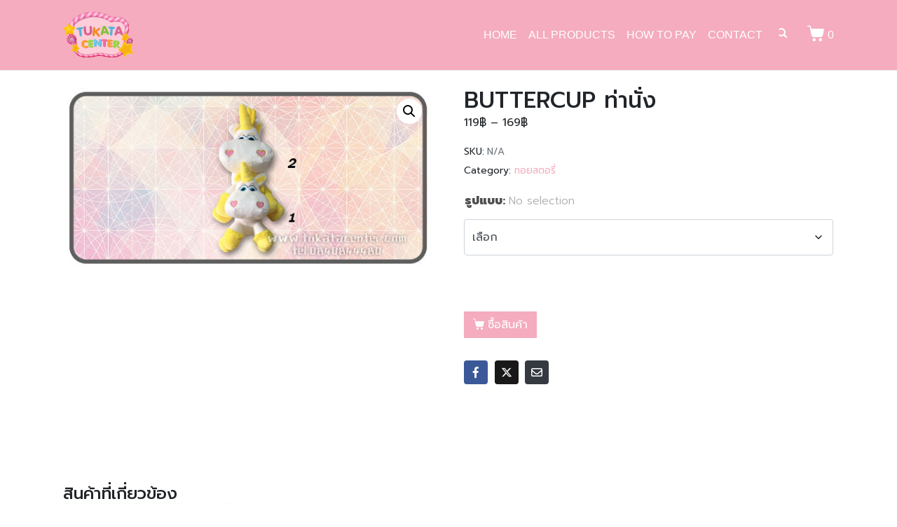

--- FILE ---
content_type: text/html; charset=UTF-8
request_url: https://tukatacenter.com/product/%E0%B8%97%E0%B8%AD%E0%B8%A2%E0%B8%AA%E0%B8%95%E0%B8%AD%E0%B8%A3%E0%B8%B5%E0%B9%88/buttercup-%E0%B8%97%E0%B9%88%E0%B8%B2%E0%B8%99%E0%B8%B1%E0%B9%88%E0%B8%87%E0%B8%82%E0%B8%99%E0%B8%B2%E0%B8%94-7-%E0%B8%99%E0%B8%B4%E0%B9%89%E0%B8%A7/
body_size: 21921
content:
<!DOCTYPE html><html lang="th"><head >	<meta charset="UTF-8" />
	<meta name="viewport" content="width=device-width, initial-scale=1" />
	<title>BUTTERCUP ท่านั่ง &#8211; TukataCenter</title>
<meta name='robots' content='max-image-preview:large' />
<link rel="alternate" type="application/rss+xml" title="TukataCenter &raquo; ฟีด" href="https://tukatacenter.com/feed/" />
<link rel="alternate" type="application/rss+xml" title="TukataCenter &raquo; ฟีดความเห็น" href="https://tukatacenter.com/comments/feed/" />
<link rel="alternate" title="oEmbed (JSON)" type="application/json+oembed" href="https://tukatacenter.com/wp-json/oembed/1.0/embed?url=https%3A%2F%2Ftukatacenter.com%2Fproduct%2F%25e0%25b8%2597%25e0%25b8%25ad%25e0%25b8%25a2%25e0%25b8%25aa%25e0%25b8%2595%25e0%25b8%25ad%25e0%25b8%25a3%25e0%25b8%25b5%25e0%25b9%2588%2Fbuttercup-%25e0%25b8%2597%25e0%25b9%2588%25e0%25b8%25b2%25e0%25b8%2599%25e0%25b8%25b1%25e0%25b9%2588%25e0%25b8%2587%25e0%25b8%2582%25e0%25b8%2599%25e0%25b8%25b2%25e0%25b8%2594-7-%25e0%25b8%2599%25e0%25b8%25b4%25e0%25b9%2589%25e0%25b8%25a7%2F" />
<link rel="alternate" title="oEmbed (XML)" type="text/xml+oembed" href="https://tukatacenter.com/wp-json/oembed/1.0/embed?url=https%3A%2F%2Ftukatacenter.com%2Fproduct%2F%25e0%25b8%2597%25e0%25b8%25ad%25e0%25b8%25a2%25e0%25b8%25aa%25e0%25b8%2595%25e0%25b8%25ad%25e0%25b8%25a3%25e0%25b8%25b5%25e0%25b9%2588%2Fbuttercup-%25e0%25b8%2597%25e0%25b9%2588%25e0%25b8%25b2%25e0%25b8%2599%25e0%25b8%25b1%25e0%25b9%2588%25e0%25b8%2587%25e0%25b8%2582%25e0%25b8%2599%25e0%25b8%25b2%25e0%25b8%2594-7-%25e0%25b8%2599%25e0%25b8%25b4%25e0%25b9%2589%25e0%25b8%25a7%2F&#038;format=xml" />
<style id='wp-img-auto-sizes-contain-inline-css' type='text/css'>
img:is([sizes=auto i],[sizes^="auto," i]){contain-intrinsic-size:3000px 1500px}
/*# sourceURL=wp-img-auto-sizes-contain-inline-css */
</style>
<link rel='stylesheet' id='swiper-css' href='https://tukatacenter.com/wp-content/plugins/elementor/assets/lib/swiper/v8/css/swiper.min.css?ver=8.4.5' type='text/css' media='all' />
<link rel='stylesheet' id='e-swiper-css' href='https://tukatacenter.com/wp-content/plugins/elementor/assets/css/conditionals/e-swiper.min.css?ver=3.34.0' type='text/css' media='all' />
<link rel='stylesheet' id='font-awesome-5-all-css' href='https://tukatacenter.com/wp-content/plugins/elementor/assets/lib/font-awesome/css/all.min.css?ver=3.34.0' type='text/css' media='all' />
<link rel='stylesheet' id='font-awesome-4-shim-css' href='https://tukatacenter.com/wp-content/plugins/elementor/assets/lib/font-awesome/css/v4-shims.min.css?ver=3.34.0' type='text/css' media='all' />
<link rel='stylesheet' id='elementor-icons-shared-0-css' href='https://tukatacenter.com/wp-content/plugins/elementor/assets/lib/font-awesome/css/fontawesome.min.css?ver=5.15.3' type='text/css' media='all' />
<link rel='stylesheet' id='elementor-icons-fa-solid-css' href='https://tukatacenter.com/wp-content/plugins/elementor/assets/lib/font-awesome/css/solid.min.css?ver=5.15.3' type='text/css' media='all' />
<style id='wp-emoji-styles-inline-css' type='text/css'>

	img.wp-smiley, img.emoji {
		display: inline !important;
		border: none !important;
		box-shadow: none !important;
		height: 1em !important;
		width: 1em !important;
		margin: 0 0.07em !important;
		vertical-align: -0.1em !important;
		background: none !important;
		padding: 0 !important;
	}
/*# sourceURL=wp-emoji-styles-inline-css */
</style>
<link rel='stylesheet' id='wp-block-library-css' href='https://tukatacenter.com/wp-includes/css/dist/block-library/style.min.css?ver=6.9' type='text/css' media='all' />
<style id='wp-block-library-theme-inline-css' type='text/css'>
.wp-block-audio :where(figcaption){color:#555;font-size:13px;text-align:center}.is-dark-theme .wp-block-audio :where(figcaption){color:#ffffffa6}.wp-block-audio{margin:0 0 1em}.wp-block-code{border:1px solid #ccc;border-radius:4px;font-family:Menlo,Consolas,monaco,monospace;padding:.8em 1em}.wp-block-embed :where(figcaption){color:#555;font-size:13px;text-align:center}.is-dark-theme .wp-block-embed :where(figcaption){color:#ffffffa6}.wp-block-embed{margin:0 0 1em}.blocks-gallery-caption{color:#555;font-size:13px;text-align:center}.is-dark-theme .blocks-gallery-caption{color:#ffffffa6}:root :where(.wp-block-image figcaption){color:#555;font-size:13px;text-align:center}.is-dark-theme :root :where(.wp-block-image figcaption){color:#ffffffa6}.wp-block-image{margin:0 0 1em}.wp-block-pullquote{border-bottom:4px solid;border-top:4px solid;color:currentColor;margin-bottom:1.75em}.wp-block-pullquote :where(cite),.wp-block-pullquote :where(footer),.wp-block-pullquote__citation{color:currentColor;font-size:.8125em;font-style:normal;text-transform:uppercase}.wp-block-quote{border-left:.25em solid;margin:0 0 1.75em;padding-left:1em}.wp-block-quote cite,.wp-block-quote footer{color:currentColor;font-size:.8125em;font-style:normal;position:relative}.wp-block-quote:where(.has-text-align-right){border-left:none;border-right:.25em solid;padding-left:0;padding-right:1em}.wp-block-quote:where(.has-text-align-center){border:none;padding-left:0}.wp-block-quote.is-large,.wp-block-quote.is-style-large,.wp-block-quote:where(.is-style-plain){border:none}.wp-block-search .wp-block-search__label{font-weight:700}.wp-block-search__button{border:1px solid #ccc;padding:.375em .625em}:where(.wp-block-group.has-background){padding:1.25em 2.375em}.wp-block-separator.has-css-opacity{opacity:.4}.wp-block-separator{border:none;border-bottom:2px solid;margin-left:auto;margin-right:auto}.wp-block-separator.has-alpha-channel-opacity{opacity:1}.wp-block-separator:not(.is-style-wide):not(.is-style-dots){width:100px}.wp-block-separator.has-background:not(.is-style-dots){border-bottom:none;height:1px}.wp-block-separator.has-background:not(.is-style-wide):not(.is-style-dots){height:2px}.wp-block-table{margin:0 0 1em}.wp-block-table td,.wp-block-table th{word-break:normal}.wp-block-table :where(figcaption){color:#555;font-size:13px;text-align:center}.is-dark-theme .wp-block-table :where(figcaption){color:#ffffffa6}.wp-block-video :where(figcaption){color:#555;font-size:13px;text-align:center}.is-dark-theme .wp-block-video :where(figcaption){color:#ffffffa6}.wp-block-video{margin:0 0 1em}:root :where(.wp-block-template-part.has-background){margin-bottom:0;margin-top:0;padding:1.25em 2.375em}
/*# sourceURL=/wp-includes/css/dist/block-library/theme.min.css */
</style>
<style id='classic-theme-styles-inline-css' type='text/css'>
/*! This file is auto-generated */
.wp-block-button__link{color:#fff;background-color:#32373c;border-radius:9999px;box-shadow:none;text-decoration:none;padding:calc(.667em + 2px) calc(1.333em + 2px);font-size:1.125em}.wp-block-file__button{background:#32373c;color:#fff;text-decoration:none}
/*# sourceURL=/wp-includes/css/classic-themes.min.css */
</style>
<link rel='stylesheet' id='jet-engine-frontend-css' href='https://tukatacenter.com/wp-content/plugins/jet-engine/assets/css/frontend.css?ver=3.8.1.2' type='text/css' media='all' />
<style id='global-styles-inline-css' type='text/css'>
:root{--wp--preset--aspect-ratio--square: 1;--wp--preset--aspect-ratio--4-3: 4/3;--wp--preset--aspect-ratio--3-4: 3/4;--wp--preset--aspect-ratio--3-2: 3/2;--wp--preset--aspect-ratio--2-3: 2/3;--wp--preset--aspect-ratio--16-9: 16/9;--wp--preset--aspect-ratio--9-16: 9/16;--wp--preset--color--black: #000000;--wp--preset--color--cyan-bluish-gray: #abb8c3;--wp--preset--color--white: #ffffff;--wp--preset--color--pale-pink: #f78da7;--wp--preset--color--vivid-red: #cf2e2e;--wp--preset--color--luminous-vivid-orange: #ff6900;--wp--preset--color--luminous-vivid-amber: #fcb900;--wp--preset--color--light-green-cyan: #7bdcb5;--wp--preset--color--vivid-green-cyan: #00d084;--wp--preset--color--pale-cyan-blue: #8ed1fc;--wp--preset--color--vivid-cyan-blue: #0693e3;--wp--preset--color--vivid-purple: #9b51e0;--wp--preset--gradient--vivid-cyan-blue-to-vivid-purple: linear-gradient(135deg,rgb(6,147,227) 0%,rgb(155,81,224) 100%);--wp--preset--gradient--light-green-cyan-to-vivid-green-cyan: linear-gradient(135deg,rgb(122,220,180) 0%,rgb(0,208,130) 100%);--wp--preset--gradient--luminous-vivid-amber-to-luminous-vivid-orange: linear-gradient(135deg,rgb(252,185,0) 0%,rgb(255,105,0) 100%);--wp--preset--gradient--luminous-vivid-orange-to-vivid-red: linear-gradient(135deg,rgb(255,105,0) 0%,rgb(207,46,46) 100%);--wp--preset--gradient--very-light-gray-to-cyan-bluish-gray: linear-gradient(135deg,rgb(238,238,238) 0%,rgb(169,184,195) 100%);--wp--preset--gradient--cool-to-warm-spectrum: linear-gradient(135deg,rgb(74,234,220) 0%,rgb(151,120,209) 20%,rgb(207,42,186) 40%,rgb(238,44,130) 60%,rgb(251,105,98) 80%,rgb(254,248,76) 100%);--wp--preset--gradient--blush-light-purple: linear-gradient(135deg,rgb(255,206,236) 0%,rgb(152,150,240) 100%);--wp--preset--gradient--blush-bordeaux: linear-gradient(135deg,rgb(254,205,165) 0%,rgb(254,45,45) 50%,rgb(107,0,62) 100%);--wp--preset--gradient--luminous-dusk: linear-gradient(135deg,rgb(255,203,112) 0%,rgb(199,81,192) 50%,rgb(65,88,208) 100%);--wp--preset--gradient--pale-ocean: linear-gradient(135deg,rgb(255,245,203) 0%,rgb(182,227,212) 50%,rgb(51,167,181) 100%);--wp--preset--gradient--electric-grass: linear-gradient(135deg,rgb(202,248,128) 0%,rgb(113,206,126) 100%);--wp--preset--gradient--midnight: linear-gradient(135deg,rgb(2,3,129) 0%,rgb(40,116,252) 100%);--wp--preset--font-size--small: 13px;--wp--preset--font-size--medium: 20px;--wp--preset--font-size--large: 36px;--wp--preset--font-size--x-large: 42px;--wp--preset--spacing--20: 0.44rem;--wp--preset--spacing--30: 0.67rem;--wp--preset--spacing--40: 1rem;--wp--preset--spacing--50: 1.5rem;--wp--preset--spacing--60: 2.25rem;--wp--preset--spacing--70: 3.38rem;--wp--preset--spacing--80: 5.06rem;--wp--preset--shadow--natural: 6px 6px 9px rgba(0, 0, 0, 0.2);--wp--preset--shadow--deep: 12px 12px 50px rgba(0, 0, 0, 0.4);--wp--preset--shadow--sharp: 6px 6px 0px rgba(0, 0, 0, 0.2);--wp--preset--shadow--outlined: 6px 6px 0px -3px rgb(255, 255, 255), 6px 6px rgb(0, 0, 0);--wp--preset--shadow--crisp: 6px 6px 0px rgb(0, 0, 0);}:where(.is-layout-flex){gap: 0.5em;}:where(.is-layout-grid){gap: 0.5em;}body .is-layout-flex{display: flex;}.is-layout-flex{flex-wrap: wrap;align-items: center;}.is-layout-flex > :is(*, div){margin: 0;}body .is-layout-grid{display: grid;}.is-layout-grid > :is(*, div){margin: 0;}:where(.wp-block-columns.is-layout-flex){gap: 2em;}:where(.wp-block-columns.is-layout-grid){gap: 2em;}:where(.wp-block-post-template.is-layout-flex){gap: 1.25em;}:where(.wp-block-post-template.is-layout-grid){gap: 1.25em;}.has-black-color{color: var(--wp--preset--color--black) !important;}.has-cyan-bluish-gray-color{color: var(--wp--preset--color--cyan-bluish-gray) !important;}.has-white-color{color: var(--wp--preset--color--white) !important;}.has-pale-pink-color{color: var(--wp--preset--color--pale-pink) !important;}.has-vivid-red-color{color: var(--wp--preset--color--vivid-red) !important;}.has-luminous-vivid-orange-color{color: var(--wp--preset--color--luminous-vivid-orange) !important;}.has-luminous-vivid-amber-color{color: var(--wp--preset--color--luminous-vivid-amber) !important;}.has-light-green-cyan-color{color: var(--wp--preset--color--light-green-cyan) !important;}.has-vivid-green-cyan-color{color: var(--wp--preset--color--vivid-green-cyan) !important;}.has-pale-cyan-blue-color{color: var(--wp--preset--color--pale-cyan-blue) !important;}.has-vivid-cyan-blue-color{color: var(--wp--preset--color--vivid-cyan-blue) !important;}.has-vivid-purple-color{color: var(--wp--preset--color--vivid-purple) !important;}.has-black-background-color{background-color: var(--wp--preset--color--black) !important;}.has-cyan-bluish-gray-background-color{background-color: var(--wp--preset--color--cyan-bluish-gray) !important;}.has-white-background-color{background-color: var(--wp--preset--color--white) !important;}.has-pale-pink-background-color{background-color: var(--wp--preset--color--pale-pink) !important;}.has-vivid-red-background-color{background-color: var(--wp--preset--color--vivid-red) !important;}.has-luminous-vivid-orange-background-color{background-color: var(--wp--preset--color--luminous-vivid-orange) !important;}.has-luminous-vivid-amber-background-color{background-color: var(--wp--preset--color--luminous-vivid-amber) !important;}.has-light-green-cyan-background-color{background-color: var(--wp--preset--color--light-green-cyan) !important;}.has-vivid-green-cyan-background-color{background-color: var(--wp--preset--color--vivid-green-cyan) !important;}.has-pale-cyan-blue-background-color{background-color: var(--wp--preset--color--pale-cyan-blue) !important;}.has-vivid-cyan-blue-background-color{background-color: var(--wp--preset--color--vivid-cyan-blue) !important;}.has-vivid-purple-background-color{background-color: var(--wp--preset--color--vivid-purple) !important;}.has-black-border-color{border-color: var(--wp--preset--color--black) !important;}.has-cyan-bluish-gray-border-color{border-color: var(--wp--preset--color--cyan-bluish-gray) !important;}.has-white-border-color{border-color: var(--wp--preset--color--white) !important;}.has-pale-pink-border-color{border-color: var(--wp--preset--color--pale-pink) !important;}.has-vivid-red-border-color{border-color: var(--wp--preset--color--vivid-red) !important;}.has-luminous-vivid-orange-border-color{border-color: var(--wp--preset--color--luminous-vivid-orange) !important;}.has-luminous-vivid-amber-border-color{border-color: var(--wp--preset--color--luminous-vivid-amber) !important;}.has-light-green-cyan-border-color{border-color: var(--wp--preset--color--light-green-cyan) !important;}.has-vivid-green-cyan-border-color{border-color: var(--wp--preset--color--vivid-green-cyan) !important;}.has-pale-cyan-blue-border-color{border-color: var(--wp--preset--color--pale-cyan-blue) !important;}.has-vivid-cyan-blue-border-color{border-color: var(--wp--preset--color--vivid-cyan-blue) !important;}.has-vivid-purple-border-color{border-color: var(--wp--preset--color--vivid-purple) !important;}.has-vivid-cyan-blue-to-vivid-purple-gradient-background{background: var(--wp--preset--gradient--vivid-cyan-blue-to-vivid-purple) !important;}.has-light-green-cyan-to-vivid-green-cyan-gradient-background{background: var(--wp--preset--gradient--light-green-cyan-to-vivid-green-cyan) !important;}.has-luminous-vivid-amber-to-luminous-vivid-orange-gradient-background{background: var(--wp--preset--gradient--luminous-vivid-amber-to-luminous-vivid-orange) !important;}.has-luminous-vivid-orange-to-vivid-red-gradient-background{background: var(--wp--preset--gradient--luminous-vivid-orange-to-vivid-red) !important;}.has-very-light-gray-to-cyan-bluish-gray-gradient-background{background: var(--wp--preset--gradient--very-light-gray-to-cyan-bluish-gray) !important;}.has-cool-to-warm-spectrum-gradient-background{background: var(--wp--preset--gradient--cool-to-warm-spectrum) !important;}.has-blush-light-purple-gradient-background{background: var(--wp--preset--gradient--blush-light-purple) !important;}.has-blush-bordeaux-gradient-background{background: var(--wp--preset--gradient--blush-bordeaux) !important;}.has-luminous-dusk-gradient-background{background: var(--wp--preset--gradient--luminous-dusk) !important;}.has-pale-ocean-gradient-background{background: var(--wp--preset--gradient--pale-ocean) !important;}.has-electric-grass-gradient-background{background: var(--wp--preset--gradient--electric-grass) !important;}.has-midnight-gradient-background{background: var(--wp--preset--gradient--midnight) !important;}.has-small-font-size{font-size: var(--wp--preset--font-size--small) !important;}.has-medium-font-size{font-size: var(--wp--preset--font-size--medium) !important;}.has-large-font-size{font-size: var(--wp--preset--font-size--large) !important;}.has-x-large-font-size{font-size: var(--wp--preset--font-size--x-large) !important;}
:where(.wp-block-post-template.is-layout-flex){gap: 1.25em;}:where(.wp-block-post-template.is-layout-grid){gap: 1.25em;}
:where(.wp-block-term-template.is-layout-flex){gap: 1.25em;}:where(.wp-block-term-template.is-layout-grid){gap: 1.25em;}
:where(.wp-block-columns.is-layout-flex){gap: 2em;}:where(.wp-block-columns.is-layout-grid){gap: 2em;}
:root :where(.wp-block-pullquote){font-size: 1.5em;line-height: 1.6;}
/*# sourceURL=global-styles-inline-css */
</style>
<link rel='stylesheet' id='formcraft-common-css' href='https://tukatacenter.com/wp-content/plugins/formcraft3/dist/formcraft-common.css?ver=3.8.16' type='text/css' media='all' />
<link rel='stylesheet' id='formcraft-form-css' href='https://tukatacenter.com/wp-content/plugins/formcraft3/dist/form.css?ver=3.8.16' type='text/css' media='all' />
<link rel='stylesheet' id='photoswipe-css' href='https://tukatacenter.com/wp-content/plugins/woocommerce/assets/css/photoswipe/photoswipe.min.css?ver=10.4.3' type='text/css' media='all' />
<link rel='stylesheet' id='photoswipe-default-skin-css' href='https://tukatacenter.com/wp-content/plugins/woocommerce/assets/css/photoswipe/default-skin/default-skin.min.css?ver=10.4.3' type='text/css' media='all' />
<link rel='stylesheet' id='woocommerce-layout-css' href='https://tukatacenter.com/wp-content/plugins/woocommerce/assets/css/woocommerce-layout.css?ver=10.4.3' type='text/css' media='all' />
<link rel='stylesheet' id='woocommerce-smallscreen-css' href='https://tukatacenter.com/wp-content/plugins/woocommerce/assets/css/woocommerce-smallscreen.css?ver=10.4.3' type='text/css' media='only screen and (max-width: 768px)' />
<link rel='stylesheet' id='woocommerce-general-css' href='https://tukatacenter.com/wp-content/plugins/woocommerce/assets/css/woocommerce.css?ver=10.4.3' type='text/css' media='all' />
<style id='woocommerce-inline-inline-css' type='text/css'>
.woocommerce form .form-row .required { visibility: visible; }
/*# sourceURL=woocommerce-inline-inline-css */
</style>
<link rel='stylesheet' id='wpml-legacy-dropdown-click-0-css' href='https://tukatacenter.com/wp-content/plugins/sitepress-multilingual-cms/templates/language-switchers/legacy-dropdown-click/style.min.css?ver=1' type='text/css' media='all' />
<link rel='stylesheet' id='jupiterx-popups-animation-css' href='https://tukatacenter.com/wp-content/plugins/jupiterx-core/includes/extensions/raven/assets/lib/animate/animate.min.css?ver=4.13.0' type='text/css' media='all' />
<link rel='stylesheet' id='jupiterx-css' href='https://tukatacenter.com/wp-content/uploads/jupiterx/compiler/jupiterx/d38fdfa.css?ver=4.13.0' type='text/css' media='all' />
<link rel='stylesheet' id='jet-woo-builder-css' href='https://tukatacenter.com/wp-content/plugins/jet-woo-builder/assets/css/frontend.css?ver=2.2.3' type='text/css' media='all' />
<style id='jet-woo-builder-inline-css' type='text/css'>
@font-face {
				font-family: "WooCommerce";
				font-weight: normal;
				font-style: normal;
				src: url("https://tukatacenter.com/wp-content/plugins/woocommerce/assets/fonts/WooCommerce.eot");
				src: url("https://tukatacenter.com/wp-content/plugins/woocommerce/assets/fonts/WooCommerce.eot?#iefix") format("embedded-opentype"),
					 url("https://tukatacenter.com/wp-content/plugins/woocommerce/assets/fonts/WooCommerce.woff") format("woff"),
					 url("https://tukatacenter.com/wp-content/plugins/woocommerce/assets/fonts/WooCommerce.ttf") format("truetype"),
					 url("https://tukatacenter.com/wp-content/plugins/woocommerce/assets/fonts/WooCommerce.svg#WooCommerce") format("svg");
			}
/*# sourceURL=jet-woo-builder-inline-css */
</style>
<link rel='stylesheet' id='jet-woo-builder-frontend-font-css' href='https://tukatacenter.com/wp-content/plugins/jet-woo-builder/assets/css/lib/jetwoobuilder-frontend-font/css/jetwoobuilder-frontend-font.css?ver=2.2.3' type='text/css' media='all' />
<link rel='stylesheet' id='jet-woo-builder-jupiterx-css' href='https://tukatacenter.com/wp-content/plugins/jet-woo-builder/includes/compatibility/packages/themes/jupiterx/assets/css/style.css?ver=2.2.3' type='text/css' media='all' />
<link rel='stylesheet' id='jupiterx-elements-dynamic-styles-css' href='https://tukatacenter.com/wp-content/uploads/jupiterx/compiler/jupiterx-elements-dynamic-styles/8e3a40e.css?ver=4.13.0' type='text/css' media='all' />
<link rel='stylesheet' id='recent-posts-widget-with-thumbnails-public-style-css' href='https://tukatacenter.com/wp-content/plugins/recent-posts-widget-with-thumbnails/public.css?ver=7.1.1' type='text/css' media='all' />
<link rel='stylesheet' id='was-frontend-css' href='https://tukatacenter.com/wp-content/plugins/sellkit-pro/assets/dist/css/swatches-frontend.min.css?ver=1.5.0' type='text/css' media='all' />
<link rel='stylesheet' id='elementor-icons-css' href='https://tukatacenter.com/wp-content/plugins/elementor/assets/lib/eicons/css/elementor-icons.min.css?ver=5.45.0' type='text/css' media='all' />
<link rel='stylesheet' id='elementor-frontend-css' href='https://tukatacenter.com/wp-content/plugins/elementor/assets/css/frontend.min.css?ver=3.34.0' type='text/css' media='all' />
<link rel='stylesheet' id='font-awesome-css' href='https://tukatacenter.com/wp-content/plugins/elementor/assets/lib/font-awesome/css/font-awesome.min.css?ver=4.7.0' type='text/css' media='all' />
<link rel='stylesheet' id='jupiterx-core-raven-frontend-css' href='https://tukatacenter.com/wp-content/plugins/jupiterx-core/includes/extensions/raven/assets/css/frontend.min.css?ver=6.9' type='text/css' media='all' />
<link rel='stylesheet' id='elementor-post-27-css' href='https://tukatacenter.com/wp-content/uploads/elementor/css/post-27.css?ver=1767073790' type='text/css' media='all' />
<link rel='stylesheet' id='sellkit-pro-frontend-css' href='https://tukatacenter.com/wp-content/plugins/sellkit-pro/assets/dist/css/frontend.min.css?ver=1.5.0' type='text/css' media='all' />
<link rel='stylesheet' id='sellkit-frontend-css' href='https://tukatacenter.com/wp-content/plugins/sellkit/assets/dist/css/frontend.min.css?ver=2.4.0' type='text/css' media='all' />
<link rel='stylesheet' id='flatpickr-css' href='https://tukatacenter.com/wp-content/plugins/elementor/assets/lib/flatpickr/flatpickr.min.css?ver=4.6.13' type='text/css' media='all' />
<link rel='stylesheet' id='elementor-post-415-css' href='https://tukatacenter.com/wp-content/uploads/elementor/css/post-415.css?ver=1767073791' type='text/css' media='all' />
<link rel='stylesheet' id='elementor-gf-local-roboto-css' href='https://tukatacenter.com/wp-content/uploads/elementor/google-fonts/css/roboto.css?ver=1743850996' type='text/css' media='all' />
<link rel='stylesheet' id='elementor-gf-local-robotoslab-css' href='https://tukatacenter.com/wp-content/uploads/elementor/google-fonts/css/robotoslab.css?ver=1743850999' type='text/css' media='all' />
<link rel='stylesheet' id='elementor-gf-local-prompt-css' href='https://tukatacenter.com/wp-content/uploads/elementor/google-fonts/css/prompt.css?ver=1743851001' type='text/css' media='all' />
<script type="text/javascript" src="https://tukatacenter.com/wp-content/plugins/elementor/assets/lib/font-awesome/js/v4-shims.min.js?ver=3.34.0" id="font-awesome-4-shim-js"></script>
<script type="text/javascript" src="https://tukatacenter.com/wp-includes/js/jquery/jquery.min.js?ver=3.7.1" id="jquery-core-js"></script>
<script type="text/javascript" src="https://tukatacenter.com/wp-includes/js/jquery/jquery-migrate.min.js?ver=3.4.1" id="jquery-migrate-js"></script>
<script type="text/javascript" src="https://tukatacenter.com/wp-content/plugins/woocommerce/assets/js/jquery-blockui/jquery.blockUI.min.js?ver=2.7.0-wc.10.4.3" id="wc-jquery-blockui-js" defer="defer" data-wp-strategy="defer"></script>
<script type="text/javascript" id="wc-add-to-cart-js-extra">
/* <![CDATA[ */
var wc_add_to_cart_params = {"ajax_url":"/wp-admin/admin-ajax.php","wc_ajax_url":"/?wc-ajax=%%endpoint%%","i18n_view_cart":"\u0e14\u0e39\u0e15\u0e30\u0e01\u0e23\u0e49\u0e32\u0e2a\u0e34\u0e19\u0e04\u0e49\u0e32","cart_url":"https://tukatacenter.com/cart/","is_cart":"","cart_redirect_after_add":"no"};
//# sourceURL=wc-add-to-cart-js-extra
/* ]]> */
</script>
<script type="text/javascript" src="https://tukatacenter.com/wp-content/plugins/woocommerce/assets/js/frontend/add-to-cart.min.js?ver=10.4.3" id="wc-add-to-cart-js" defer="defer" data-wp-strategy="defer"></script>
<script type="text/javascript" src="https://tukatacenter.com/wp-content/plugins/woocommerce/assets/js/zoom/jquery.zoom.min.js?ver=1.7.21-wc.10.4.3" id="wc-zoom-js" defer="defer" data-wp-strategy="defer"></script>
<script type="text/javascript" src="https://tukatacenter.com/wp-content/plugins/woocommerce/assets/js/flexslider/jquery.flexslider.min.js?ver=2.7.2-wc.10.4.3" id="wc-flexslider-js" defer="defer" data-wp-strategy="defer"></script>
<script type="text/javascript" src="https://tukatacenter.com/wp-content/plugins/woocommerce/assets/js/photoswipe/photoswipe.min.js?ver=4.1.1-wc.10.4.3" id="wc-photoswipe-js" defer="defer" data-wp-strategy="defer"></script>
<script type="text/javascript" src="https://tukatacenter.com/wp-content/plugins/woocommerce/assets/js/photoswipe/photoswipe-ui-default.min.js?ver=4.1.1-wc.10.4.3" id="wc-photoswipe-ui-default-js" defer="defer" data-wp-strategy="defer"></script>
<script type="text/javascript" id="wc-single-product-js-extra">
/* <![CDATA[ */
var wc_single_product_params = {"i18n_required_rating_text":"\u0e01\u0e23\u0e38\u0e13\u0e32\u0e40\u0e25\u0e37\u0e2d\u0e01\u0e23\u0e30\u0e14\u0e31\u0e1a","i18n_rating_options":["1 of 5 stars","2 of 5 stars","3 of 5 stars","4 of 5 stars","5 of 5 stars"],"i18n_product_gallery_trigger_text":"View full-screen image gallery","review_rating_required":"yes","flexslider":{"rtl":false,"animation":"slide","smoothHeight":true,"directionNav":true,"controlNav":"thumbnails","slideshow":false,"animationSpeed":500,"animationLoop":false,"allowOneSlide":false,"prevText":"\u003Csvg fill=\"#333333\" version=\"1.1\" id=\"Layer_1\" xmlns=\"http://www.w3.org/2000/svg\" xmlns:xlink=\"http://www.w3.org/1999/xlink\" x=\"0px\" y=\"0px\" width=\"7.2px\" height=\"12px\" viewBox=\"0 0 7.2 12\" style=\"enable-background:new 0 0 7.2 12;\" xml:space=\"preserve\"\u003E\u003Cpath class=\"st0\" d=\"M2.4,6l4.5-4.3c0.4-0.4,0.4-1,0-1.4c-0.4-0.4-1-0.4-1.4,0l-5.2,5C0.1,5.5,0,5.7,0,6s0.1,0.5,0.3,0.7l5.2,5\tC5.7,11.9,6,12,6.2,12c0.3,0,0.5-0.1,0.7-0.3c0.4-0.4,0.4-1,0-1.4L2.4,6z\"/\u003E\u003C/svg\u003E","nextText":"\u003Csvg fill=\"#333333\" version=\"1.1\" id=\"Layer_1\" xmlns=\"http://www.w3.org/2000/svg\" xmlns:xlink=\"http://www.w3.org/1999/xlink\" x=\"0px\" y=\"0px\" width=\"7.2px\" height=\"12px\" viewBox=\"0 0 7.2 12\" style=\"enable-background:new 0 0 7.2 12;\" xml:space=\"preserve\"\u003E\u003Cpath class=\"st0\" d=\"M4.8,6l-4.5,4.3c-0.4,0.4-0.4,1,0,1.4c0.4,0.4,1,0.4,1.4,0l5.2-5C7.1,6.5,7.2,6.3,7.2,6S7.1,5.5,6.9,5.3l-5.2-5C1.5,0.1,1.2,0,1,0C0.7,0,0.5,0.1,0.3,0.3c-0.4,0.4-0.4,1,0,1.4L4.8,6z\"/\u003E\u003C/svg\u003E"},"zoom_enabled":"1","zoom_options":[],"photoswipe_enabled":"1","photoswipe_options":{"shareEl":false,"closeOnScroll":false,"history":false,"hideAnimationDuration":0,"showAnimationDuration":0},"flexslider_enabled":"1"};
//# sourceURL=wc-single-product-js-extra
/* ]]> */
</script>
<script type="text/javascript" src="https://tukatacenter.com/wp-content/plugins/woocommerce/assets/js/frontend/single-product.min.js?ver=10.4.3" id="wc-single-product-js" defer="defer" data-wp-strategy="defer"></script>
<script type="text/javascript" src="https://tukatacenter.com/wp-content/plugins/woocommerce/assets/js/js-cookie/js.cookie.min.js?ver=2.1.4-wc.10.4.3" id="wc-js-cookie-js" defer="defer" data-wp-strategy="defer"></script>
<script type="text/javascript" id="woocommerce-js-extra">
/* <![CDATA[ */
var woocommerce_params = {"ajax_url":"/wp-admin/admin-ajax.php","wc_ajax_url":"/?wc-ajax=%%endpoint%%","i18n_password_show":"Show password","i18n_password_hide":"Hide password"};
//# sourceURL=woocommerce-js-extra
/* ]]> */
</script>
<script type="text/javascript" src="https://tukatacenter.com/wp-content/plugins/woocommerce/assets/js/frontend/woocommerce.min.js?ver=10.4.3" id="woocommerce-js" defer="defer" data-wp-strategy="defer"></script>
<script type="text/javascript" src="https://tukatacenter.com/wp-content/plugins/sitepress-multilingual-cms/templates/language-switchers/legacy-dropdown-click/script.min.js?ver=1" id="wpml-legacy-dropdown-click-0-js"></script>
<script type="text/javascript" src="https://tukatacenter.com/wp-content/themes/jupiterx/lib/admin/assets/lib/webfont/webfont.min.js?ver=1.6.26" id="jupiterx-webfont-js"></script>
<script type="text/javascript" id="jupiterx-webfont-js-after">
/* <![CDATA[ */
WebFont.load({
				google: {
					families: ['Prompt:100,200,300,400,500,600,700,800,900,100italic,200italic,300italic,400italic,500italic,600italic,700italic,800italic,900italic']
				}
			});
//# sourceURL=jupiterx-webfont-js-after
/* ]]> */
</script>
<script type="text/javascript" src="https://tukatacenter.com/wp-content/themes/jupiterx/lib/assets/dist/js/utils.min.js?ver=4.13.0" id="jupiterx-utils-js"></script>
<link rel="https://api.w.org/" href="https://tukatacenter.com/wp-json/" /><link rel="alternate" title="JSON" type="application/json" href="https://tukatacenter.com/wp-json/wp/v2/product/22410" /><link rel="EditURI" type="application/rsd+xml" title="RSD" href="https://tukatacenter.com/xmlrpc.php?rsd" />
<meta name="generator" content="WordPress 6.9" />
<meta name="generator" content="WooCommerce 10.4.3" />
<link rel="canonical" href="https://tukatacenter.com/product/%e0%b8%97%e0%b8%ad%e0%b8%a2%e0%b8%aa%e0%b8%95%e0%b8%ad%e0%b8%a3%e0%b8%b5%e0%b9%88/buttercup-%e0%b8%97%e0%b9%88%e0%b8%b2%e0%b8%99%e0%b8%b1%e0%b9%88%e0%b8%87%e0%b8%82%e0%b8%99%e0%b8%b2%e0%b8%94-7-%e0%b8%99%e0%b8%b4%e0%b9%89%e0%b8%a7/" />
<link rel='shortlink' href='https://tukatacenter.com/?p=22410' />
<meta name="generator" content="WPML ver:4.8.1 stt:52;" />
<!-- start Simple Custom CSS and JS -->
<style type="text/css">
/*หลักฐานชำระเงิน*/

@media (max-width: 767px) {
  .elementor-888 .elementor-element.elementor-element-5ee023b .elementor-image-box-title {
    margin-top: 40px;
  }
  .elementor-888 .elementor-element.elementor-element-f381b69 .elementor-image-box-img img {
    margin-top: 20px;
  }
  .elementor-888 .elementor-element.elementor-element-f381b69 .elementor-image-box-description {
    margin-top: 40px;
  }
  .elementor-888 .elementor-element.elementor-element-f253a17 .elementor-image-box-title {
    margin-top: 40px;
  }
  .elementor-888 .elementor-element.elementor-element-0c5c00d .elementor-image-box-img img {
    margin-top: 20px;
  }
  .elementor-888 .elementor-element.elementor-element-0c5c00d .elementor-image-box-description {
    margin-top: 40px;
  }
}

.woocommerce td.product-name .wc-item-meta p, .woocommerce td.product-name .wc-item-meta:last-child, .woocommerce td.product-name dl.variation p, .woocommerce td.product-name dl.variation:last-child {
    display: none;
}
</style>
<!-- end Simple Custom CSS and JS -->
<!-- start Simple Custom CSS and JS -->
<style type="text/css">
/*Product ก-ฮ*/
@media (max-width: 767px) {
  .elementor-widget-image-box .elementor-image-box-title a{
   display: flex !important;
    flex-direction: row-reverse !important;
    margin-right: 14px !important;
    font-size: 20px !important;
        text-shadow: 1px 1px #8f8f8f;
}
.jet-toggle__label-text {
    font-size: 20px !important;
text-shadow: 1px 1px #8f8f8f;
}
  .elementor-436 .elementor-element.elementor-element-16d1535 .elementor-image-box-wrapper .elementor-image-box-img {
    margin-top: 10px;
}
  .elementor-widget-image-box .elementor-image-box-content {
    margin-top: -20px;
}
}
a.raven-menu-item.raven-link-item {
    padding: 16px 20px 5px 20px !important;
}
.raven-search-form-container {
    padding-top: 9px;
}
a.powered-by {
    display: none !important;
}

/*เปลี่ยนสีสินค้าของเรา*/
div#elementor-tab-title-1072 {
    background-color: #B8A2CE;
}
div#elementor-tab-title-1073 {
    background-color: #A0BFE5;
}
div#elementor-tab-title-1075 {
    background-color: #B8A2CE;
}
div#elementor-tab-title-1076 {
    background-color: #A0BFE5;
}
div#elementor-tab-title-1078 {
    background-color: #B8A2CE;
}
div#elementor-tab-title-1079 {
    background-color: #A0BFE5;
}
div#elementor-tab-title-10711 {
    background-color: #B8A2CE;
}
div#elementor-tab-title-10712 {
    background-color: #A0BFE5;
}
div#elementor-tab-title-10714 {
    background-color: #B8A2CE;
}
div#elementor-tab-title-10715 {
    background-color: #A0BFE5;
}
div#elementor-tab-title-10717 {
    background-color: #B8A2CE;
}
div#elementor-tab-title-10718 {
    background-color: #A0BFE5;
}
div#elementor-tab-title-10720 {
    background-color: #B8A2CE;
}
div#elementor-tab-title-10721 {
    background-color: #A0BFE5;
}
div#elementor-tab-title-10723 {
    background-color: #B8A2CE;
}
div#elementor-tab-title-10724 {
    background-color: #A0BFE5;
}</style>
<!-- end Simple Custom CSS and JS -->
<!-- start Simple Custom CSS and JS -->
<style type="text/css">
.woocommerce.widget_woocommerce_price_filter .ui-slider .ui-slider-range {
    background-color: #A0BFE5;
}
.woocommerce .widget_price_filter .ui-slider .ui-slider-handle {
    background-color: #A0BFE5;
}
h3.card-title {
    border-left: 0px solid #a3802e !important;
    padding-left: 5px;
}
.btn-primary {
    color: #fff;
    background: #F4ACBE;
    border-color: #F4ACBE;
    box-shadow: inset 0 1px 0 rgba(255,255,255,0.15), 0 1px 1px rgba(0,0,0,0.075);
}
.btn-primary:hover {
    color: #fff;
    background: #F4ACBE;
    border-color: #F4ACBE;
}
.woocommerce.widget_woocommerce_price_filter .price_label {
    color: #4A4A4A;
}
.woocommerce form input, .woocommerce form textarea, .woocommerce form select {
    border: 1px solid #F4ACBE;
}
.jupiterx-search-form button {
    color: #F4ACBE;
}
h1.woocommerce-products-header__title.page-title {
    color: #F4ACBE !important;
}
.woocommerce div.product .jupiterx-product-badges .jupiterx-out-of-stock {
    display: none;
}
.woocommerce ul.products li.product .price {
    display: none;
}
.woocommerce-message {
    border-top-color: #F4ACBE;
    font-family: 'Prompt';
}
dl.variation {
    display: none;
}

/*ตะกร้าสินค้า hide coupon*/
.coupon {
    display: none;
}
.woocommerce-form-coupon-toggle {
    display: none;
}
.jupiterx-icon-shopping-cart-6:before {
    content: "\EA0F";
    color: white;
}
span.jupiterx-navbar-cart-count {
    color: white;
}

/*ปุ่มหน้า Product รวม*/
.elementor-717 .elementor-element.elementor-element-e2a5cc4 .jet-woo-products .jet-woo-product-button .button {
    display: none;
}</style>
<!-- end Simple Custom CSS and JS -->
<!-- start Simple Custom CSS and JS -->
<style type="text/css">
span.rpwwt-post-title {
    color: #222222;
    font-family: roboto;
    font-size: 16px;
    text-decoration: none;
}
span.rpwwt-post-title:hover {
    color: #a3802e;
    font-family: roboto;
    font-size: 16px;
    text-decoration: none !important;
}
h3.card-title {
    border-left: 4px solid #a3802e;
    padding-left: 5px;
}</style>
<!-- end Simple Custom CSS and JS -->
<!-- start Simple Custom CSS and JS -->
<style type="text/css">

col-4 p-0 pr-2:hover {
    color: #a3802e;
}
.wpml-ls-legacy-dropdown-click a {
border: 0px solid #222222;
    background-color: transparent;
}
.wpml-ls-legacy-dropdown-click a:hover, .wpml-ls-legacy-dropdown-click a:focus, .wpml-ls-legacy-dropdown-click .wpml-ls-current-language:hover>a {
    color: #000;
    background: transparent;
}
.wpml-ls-legacy-dropdown-click .wpml-ls-sub-menu {
    border-top: 0px solid transparent;
}
.wpml-ls-legacy-dropdown-click .wpml-ls-sub-menu a {
    border-width: 1px 1px 1px 1px;
width: 75px;
}
.wpml-ls-legacy-dropdown-click .wpml-ls-sub-menu a:hover {
    border-width: 1px 1px 1px 1px;
    background-color: black;
    color: white;
    width: 75px;
}
a.wpml-ls-item-toggle {
    position: relative;
    padding-right: calc(10px + 0.7em + -0.7em) !important;
}
.wpml-ls-legacy-dropdown-click {
    max-width: 50%;
}
.wpml-ls-legacy-dropdown-click a.wpml-ls-item-toggle:after {
    right: 0px;
}
a.wpml-ls-link {
    margin-left: 10px;
}
span.wpml-ls-native:hover {
    color: #a3802e;
}</style>
<!-- end Simple Custom CSS and JS -->
<!-- start Simple Custom CSS and JS -->
<script type="text/javascript">

jQuery(document).ready(function( $ ){
   $(".button.jupiterx-continue-shopping").attr("href", "https://tukatacenter.ourgreen.co.th/all-products/");
});


</script>
<!-- end Simple Custom CSS and JS -->
	<noscript><style>.woocommerce-product-gallery{ opacity: 1 !important; }</style></noscript>
	<meta name="generator" content="Elementor 3.34.0; features: additional_custom_breakpoints; settings: css_print_method-external, google_font-enabled, font_display-auto">
			<style>
				.e-con.e-parent:nth-of-type(n+4):not(.e-lazyloaded):not(.e-no-lazyload),
				.e-con.e-parent:nth-of-type(n+4):not(.e-lazyloaded):not(.e-no-lazyload) * {
					background-image: none !important;
				}
				@media screen and (max-height: 1024px) {
					.e-con.e-parent:nth-of-type(n+3):not(.e-lazyloaded):not(.e-no-lazyload),
					.e-con.e-parent:nth-of-type(n+3):not(.e-lazyloaded):not(.e-no-lazyload) * {
						background-image: none !important;
					}
				}
				@media screen and (max-height: 640px) {
					.e-con.e-parent:nth-of-type(n+2):not(.e-lazyloaded):not(.e-no-lazyload),
					.e-con.e-parent:nth-of-type(n+2):not(.e-lazyloaded):not(.e-no-lazyload) * {
						background-image: none !important;
					}
				}
			</style>
			<link rel="Shortcut Icon" href="https://tukatacenter.com/wp-content/themes/jupiterx/lib/favicon.ico" type="image/x-icon"/></head><body class="wp-singular product-template-default single single-product postid-22410 wp-theme-jupiterx no-js theme-jupiterx woocommerce woocommerce-page woocommerce-no-js jupiterx-product-template-1 elementor-default elementor-kit-27" itemscope="itemscope" itemtype="http://schema.org/WebPage"><a class="jupiterx-a11y jupiterx-a11y-skip-navigation-link" href="#jupiterx-main">Skip to content</a><div class="jupiterx-site"><header class="jupiterx-header" data-jupiterx-settings="{&quot;breakpoint&quot;:&quot;767.98&quot;,&quot;behavior&quot;:&quot;&quot;}" role="banner" itemscope="itemscope" itemtype="http://schema.org/WPHeader"><nav class="jupiterx-site-navbar navbar navbar-expand-md navbar-light jupiterx-navbar-desktop-left jupiterx-navbar-tablet-left jupiterx-navbar-mobile-left" role="navigation" itemscope="itemscope" itemtype="http://schema.org/SiteNavigationElement"><div class="container"><div class="jupiterx-navbar-brand"><a href="https://tukatacenter.com" class="jupiterx-navbar-brand-link navbar-brand navbar-brand-mobile" rel="home" itemprop="headline"><img src="https://tukatacenter.com/wp-content/uploads/2020/10/tukatacenter-logo.svg" class="jupiterx-navbar-brand-img" alt=""><img src="https://tukatacenter.com/wp-content/uploads/2020/10/tukatacenter-logo.svg" class="jupiterx-navbar-brand-img jupiterx-navbar-brand-img-mobile" alt=""></a></div><button class="jupiterx-navbar-toggler navbar-toggler" type="button" data-toggle="collapse" data-target="#jupiterxSiteNavbar" aria-controls="jupiterxSiteNavbar" aria-expanded="false" aria-label="Toggle navigation"><span class="navbar-toggler-icon"></span></button><div class="collapse navbar-collapse" id="jupiterxSiteNavbar"><div class="menu-mainmenu-container"><ul id="menu-mainmenu" class="jupiterx-nav-primary navbar-nav"><li id="menu-item-983" class="menu-item menu-item-type-custom menu-item-object-custom menu-item-home menu-item-983 nav-item"><a href="https://tukatacenter.com" class="nav-link" id="menu-item-link-983">HOME</a></li>
<li id="menu-item-64981" class="menu-item menu-item-type-custom menu-item-object-custom menu-item-64981 nav-item"><a href="https://tukatacenter.com/all-products/" class="nav-link" id="menu-item-link-64981">ALL PRODUCTS</a></li>
<li id="menu-item-62965" class="menu-item menu-item-type-post_type menu-item-object-page menu-item-62965 nav-item"><a href="https://tukatacenter.com/tukkata-how-to-payment/" class="nav-link" id="menu-item-link-62965">HOW TO PAY</a></li>
<li id="menu-item-62966" class="menu-item menu-item-type-post_type menu-item-object-page menu-item-62966 nav-item"><a href="https://tukatacenter.com/tukkata-contact/" class="nav-link" id="menu-item-link-62966">CONTACT</a></li>
</ul></div><form class="jupiterx-search-form form-inline" method="get" action="https://tukatacenter.com/" role="search"><input type="hidden" value="th" name="lang"/><input class="form-control" type="search" placeholder="Search" value="" name="s"/><button class="btn jupiterx-icon-search-1"></button></form></div><div class="jupiterx-navbar-content"><a class="jupiterx-navbar-cart" href="#"><span class="jupiterx-navbar-cart-icon jupiterx-icon-shopping-cart-6"></span><span class="jupiterx-navbar-cart-count"> 0</span></a></div></div></nav></header><main id="jupiterx-main" class="jupiterx-main"><div class="jupiterx-main-content"><div class="container"><div class="row"><div id="jupiterx-primary" class="jupiterx-primary col-lg-12">
	<div id="primary" class="content-area"><main id="main" class="site-main" role="main">
					
			<div class="woocommerce-notices-wrapper"></div><div id="product-22410" class="product type-product post-22410 status-publish first instock product_cat-1970 has-post-thumbnail shipping-taxable purchasable product-type-variable">

	<div class="woocommerce-product-gallery woocommerce-product-gallery--with-images woocommerce-product-gallery--columns-4 images jupiterx-product-gallery-horizontal" data-columns="4" style="opacity: 0; transition: opacity .25s ease-in-out;">
	<div class="woocommerce-product-gallery__wrapper">
		<div data-thumb="https://tukatacenter.com/wp-content/uploads/2021/05/รูปหมู่-Template-49-100x100.jpg" data-thumb-alt="BUTTERCUP ท่านั่ง" data-thumb-srcset=""  data-thumb-sizes="(max-width: 100px) 100vw, 100px" class="woocommerce-product-gallery__image"><a href="https://tukatacenter.com/wp-content/uploads/2021/05/รูปหมู่-Template-49.jpg"><img fetchpriority="high" width="579" height="283" src="https://tukatacenter.com/wp-content/uploads/2021/05/รูปหมู่-Template-49.jpg" class="wp-post-image" alt="BUTTERCUP ท่านั่ง" data-caption="" data-src="https://tukatacenter.com/wp-content/uploads/2021/05/รูปหมู่-Template-49.jpg" data-large_image="https://tukatacenter.com/wp-content/uploads/2021/05/รูปหมู่-Template-49.jpg" data-large_image_width="579" data-large_image_height="283" decoding="async" srcset="https://tukatacenter.com/wp-content/uploads/2021/05/รูปหมู่-Template-49.jpg 579w, https://tukatacenter.com/wp-content/uploads/2021/05/รูปหมู่-Template-49-500x244.jpg 500w, https://tukatacenter.com/wp-content/uploads/2021/05/รูปหมู่-Template-49-300x147.jpg 300w" sizes="(max-width: 579px) 100vw, 579px" /></a></div>	</div>
</div>

	<div class="summary entry-summary">
				<div class="jupiterx-product-badges">
			<span class="jupiterx-out-of-stock" style="display:none">Out of Stock</span>		</div>
	<h1 class="product_title entry-title">BUTTERCUP ท่านั่ง</h1><p class="price"><span class="woocommerce-Price-amount amount" aria-hidden="true"><bdi>119<span class="woocommerce-Price-currencySymbol">&#3647;</span></bdi></span> <span aria-hidden="true">&ndash;</span> <span class="woocommerce-Price-amount amount" aria-hidden="true"><bdi>169<span class="woocommerce-Price-currencySymbol">&#3647;</span></bdi></span><span class="screen-reader-text">Price range: 119&#3647; through 169&#3647;</span></p>
<div class="product_meta">

	
	
		<span class="sku_wrapper"><span class="jupiterx-product-sku-title">SKU:</span> <span class="sku">N/A</span></span>

	
	<span class="posted_in"><span class="jupiterx-product-category-title">Category:</span><span class="product-categories"> <a href="https://tukatacenter.com/product-category/%e0%b8%97%e0%b8%ad%e0%b8%a2%e0%b8%aa%e0%b8%95%e0%b8%ad%e0%b8%a3%e0%b8%b5%e0%b9%88/" rel="tag">ทอยสตอรี่</a></span></span>
	
	
</div>

<form class="variations_form cart" action="https://tukatacenter.com/product/%e0%b8%97%e0%b8%ad%e0%b8%a2%e0%b8%aa%e0%b8%95%e0%b8%ad%e0%b8%a3%e0%b8%b5%e0%b9%88/buttercup-%e0%b8%97%e0%b9%88%e0%b8%b2%e0%b8%99%e0%b8%b1%e0%b9%88%e0%b8%87%e0%b8%82%e0%b8%99%e0%b8%b2%e0%b8%94-7-%e0%b8%99%e0%b8%b4%e0%b9%89%e0%b8%a7/" method="post" enctype='multipart/form-data' data-product_id="22410" data-product_variations="[{&quot;attributes&quot;:{&quot;attribute_pa_%e0%b8%a3%e0%b8%b9%e0%b8%9b%e0%b9%81%e0%b8%9a%e0%b8%9a&quot;:&quot;1-buttercup-%e0%b8%97%e0%b9%88%e0%b8%b2%e0%b8%99%e0%b8%b1%e0%b9%88%e0%b8%87%e0%b8%82%e0%b8%99%e0%b8%b2%e0%b8%94-7-%e0%b8%99%e0%b8%b4%e0%b9%89%e0%b8%a7&quot;},&quot;availability_html&quot;:&quot;&quot;,&quot;backorders_allowed&quot;:false,&quot;dimensions&quot;:{&quot;length&quot;:&quot;&quot;,&quot;width&quot;:&quot;&quot;,&quot;height&quot;:&quot;&quot;},&quot;dimensions_html&quot;:&quot;\u0e44\u0e21\u0e48\u0e23\u0e30\u0e1a\u0e38&quot;,&quot;display_price&quot;:119,&quot;display_regular_price&quot;:119,&quot;image&quot;:{&quot;title&quot;:&quot;BUTTERCUP \u0e17\u0e48\u0e32\u0e19\u0e31\u0e48\u0e07\u0e02\u0e19\u0e32\u0e14 7 \u0e19\u0e34\u0e49\u0e27&quot;,&quot;caption&quot;:&quot;&quot;,&quot;url&quot;:&quot;https:\/\/tukatacenter.com\/wp-content\/uploads\/2021\/05\/BUTTERCUP-\u0e17\u0e48\u0e32\u0e19\u0e31\u0e48\u0e07\u0e02\u0e19\u0e32\u0e14-7-\u0e19\u0e34\u0e49\u0e27.jpg&quot;,&quot;alt&quot;:&quot;BUTTERCUP \u0e17\u0e48\u0e32\u0e19\u0e31\u0e48\u0e07\u0e02\u0e19\u0e32\u0e14 7 \u0e19\u0e34\u0e49\u0e27&quot;,&quot;src&quot;:&quot;https:\/\/tukatacenter.com\/wp-content\/uploads\/2021\/05\/BUTTERCUP-\u0e17\u0e48\u0e32\u0e19\u0e31\u0e48\u0e07\u0e02\u0e19\u0e32\u0e14-7-\u0e19\u0e34\u0e49\u0e27-600x389.jpg&quot;,&quot;srcset&quot;:&quot;https:\/\/tukatacenter.com\/wp-content\/uploads\/2021\/05\/BUTTERCUP-\u0e17\u0e48\u0e32\u0e19\u0e31\u0e48\u0e07\u0e02\u0e19\u0e32\u0e14-7-\u0e19\u0e34\u0e49\u0e27-600x389.jpg 600w, https:\/\/tukatacenter.com\/wp-content\/uploads\/2021\/05\/BUTTERCUP-\u0e17\u0e48\u0e32\u0e19\u0e31\u0e48\u0e07\u0e02\u0e19\u0e32\u0e14-7-\u0e19\u0e34\u0e49\u0e27-500x325.jpg 500w, https:\/\/tukatacenter.com\/wp-content\/uploads\/2021\/05\/BUTTERCUP-\u0e17\u0e48\u0e32\u0e19\u0e31\u0e48\u0e07\u0e02\u0e19\u0e32\u0e14-7-\u0e19\u0e34\u0e49\u0e27-300x195.jpg 300w, https:\/\/tukatacenter.com\/wp-content\/uploads\/2021\/05\/BUTTERCUP-\u0e17\u0e48\u0e32\u0e19\u0e31\u0e48\u0e07\u0e02\u0e19\u0e32\u0e14-7-\u0e19\u0e34\u0e49\u0e27.jpg 624w&quot;,&quot;sizes&quot;:&quot;(max-width: 600px) 100vw, 600px&quot;,&quot;full_src&quot;:&quot;https:\/\/tukatacenter.com\/wp-content\/uploads\/2021\/05\/BUTTERCUP-\u0e17\u0e48\u0e32\u0e19\u0e31\u0e48\u0e07\u0e02\u0e19\u0e32\u0e14-7-\u0e19\u0e34\u0e49\u0e27.jpg&quot;,&quot;full_src_w&quot;:624,&quot;full_src_h&quot;:405,&quot;gallery_thumbnail_src&quot;:&quot;https:\/\/tukatacenter.com\/wp-content\/uploads\/2021\/05\/BUTTERCUP-\u0e17\u0e48\u0e32\u0e19\u0e31\u0e48\u0e07\u0e02\u0e19\u0e32\u0e14-7-\u0e19\u0e34\u0e49\u0e27-100x100.jpg&quot;,&quot;gallery_thumbnail_src_w&quot;:100,&quot;gallery_thumbnail_src_h&quot;:100,&quot;thumb_src&quot;:&quot;https:\/\/tukatacenter.com\/wp-content\/uploads\/2021\/05\/BUTTERCUP-\u0e17\u0e48\u0e32\u0e19\u0e31\u0e48\u0e07\u0e02\u0e19\u0e32\u0e14-7-\u0e19\u0e34\u0e49\u0e27.jpg&quot;,&quot;thumb_src_w&quot;:300,&quot;thumb_src_h&quot;:195,&quot;src_w&quot;:600,&quot;src_h&quot;:389},&quot;image_id&quot;:22417,&quot;is_downloadable&quot;:false,&quot;is_in_stock&quot;:true,&quot;is_purchasable&quot;:true,&quot;is_sold_individually&quot;:&quot;no&quot;,&quot;is_virtual&quot;:false,&quot;max_qty&quot;:&quot;&quot;,&quot;min_qty&quot;:1,&quot;price_html&quot;:&quot;&lt;span class=\&quot;price\&quot;&gt;&lt;span class=\&quot;woocommerce-Price-amount amount\&quot;&gt;&lt;bdi&gt;119&lt;span class=\&quot;woocommerce-Price-currencySymbol\&quot;&gt;&amp;#3647;&lt;\/span&gt;&lt;\/bdi&gt;&lt;\/span&gt;&lt;\/span&gt;&quot;,&quot;sku&quot;:&quot;BUTTERCUP-07-SIT&quot;,&quot;variation_description&quot;:&quot;&quot;,&quot;variation_id&quot;:22413,&quot;variation_is_active&quot;:true,&quot;variation_is_visible&quot;:true,&quot;weight&quot;:&quot;&quot;,&quot;weight_html&quot;:&quot;\u0e44\u0e21\u0e48\u0e23\u0e30\u0e1a\u0e38&quot;},{&quot;attributes&quot;:{&quot;attribute_pa_%e0%b8%a3%e0%b8%b9%e0%b8%9b%e0%b9%81%e0%b8%9a%e0%b8%9a&quot;:&quot;2-buttercup-%e0%b8%97%e0%b9%88%e0%b8%b2%e0%b8%99%e0%b8%b1%e0%b9%88%e0%b8%87%e0%b8%82%e0%b8%99%e0%b8%b2%e0%b8%94-10-%e0%b8%99%e0%b8%b4%e0%b9%89%e0%b8%a7&quot;},&quot;availability_html&quot;:&quot;&quot;,&quot;backorders_allowed&quot;:false,&quot;dimensions&quot;:{&quot;length&quot;:&quot;&quot;,&quot;width&quot;:&quot;&quot;,&quot;height&quot;:&quot;&quot;},&quot;dimensions_html&quot;:&quot;\u0e44\u0e21\u0e48\u0e23\u0e30\u0e1a\u0e38&quot;,&quot;display_price&quot;:169,&quot;display_regular_price&quot;:169,&quot;image&quot;:{&quot;title&quot;:&quot;BUTTERCUP \u0e17\u0e48\u0e32\u0e19\u0e31\u0e48\u0e07\u0e02\u0e19\u0e32\u0e14 10 \u0e19\u0e34\u0e49\u0e27&quot;,&quot;caption&quot;:&quot;&quot;,&quot;url&quot;:&quot;https:\/\/tukatacenter.com\/wp-content\/uploads\/2021\/05\/BUTTERCUP-\u0e17\u0e48\u0e32\u0e19\u0e31\u0e48\u0e07\u0e02\u0e19\u0e32\u0e14-10-\u0e19\u0e34\u0e49\u0e27.jpg&quot;,&quot;alt&quot;:&quot;BUTTERCUP \u0e17\u0e48\u0e32\u0e19\u0e31\u0e48\u0e07\u0e02\u0e19\u0e32\u0e14 10 \u0e19\u0e34\u0e49\u0e27&quot;,&quot;src&quot;:&quot;https:\/\/tukatacenter.com\/wp-content\/uploads\/2021\/05\/BUTTERCUP-\u0e17\u0e48\u0e32\u0e19\u0e31\u0e48\u0e07\u0e02\u0e19\u0e32\u0e14-10-\u0e19\u0e34\u0e49\u0e27-600x389.jpg&quot;,&quot;srcset&quot;:&quot;https:\/\/tukatacenter.com\/wp-content\/uploads\/2021\/05\/BUTTERCUP-\u0e17\u0e48\u0e32\u0e19\u0e31\u0e48\u0e07\u0e02\u0e19\u0e32\u0e14-10-\u0e19\u0e34\u0e49\u0e27-600x389.jpg 600w, https:\/\/tukatacenter.com\/wp-content\/uploads\/2021\/05\/BUTTERCUP-\u0e17\u0e48\u0e32\u0e19\u0e31\u0e48\u0e07\u0e02\u0e19\u0e32\u0e14-10-\u0e19\u0e34\u0e49\u0e27-500x325.jpg 500w, https:\/\/tukatacenter.com\/wp-content\/uploads\/2021\/05\/BUTTERCUP-\u0e17\u0e48\u0e32\u0e19\u0e31\u0e48\u0e07\u0e02\u0e19\u0e32\u0e14-10-\u0e19\u0e34\u0e49\u0e27-300x195.jpg 300w, https:\/\/tukatacenter.com\/wp-content\/uploads\/2021\/05\/BUTTERCUP-\u0e17\u0e48\u0e32\u0e19\u0e31\u0e48\u0e07\u0e02\u0e19\u0e32\u0e14-10-\u0e19\u0e34\u0e49\u0e27.jpg 624w&quot;,&quot;sizes&quot;:&quot;(max-width: 600px) 100vw, 600px&quot;,&quot;full_src&quot;:&quot;https:\/\/tukatacenter.com\/wp-content\/uploads\/2021\/05\/BUTTERCUP-\u0e17\u0e48\u0e32\u0e19\u0e31\u0e48\u0e07\u0e02\u0e19\u0e32\u0e14-10-\u0e19\u0e34\u0e49\u0e27.jpg&quot;,&quot;full_src_w&quot;:624,&quot;full_src_h&quot;:405,&quot;gallery_thumbnail_src&quot;:&quot;https:\/\/tukatacenter.com\/wp-content\/uploads\/2021\/05\/BUTTERCUP-\u0e17\u0e48\u0e32\u0e19\u0e31\u0e48\u0e07\u0e02\u0e19\u0e32\u0e14-10-\u0e19\u0e34\u0e49\u0e27-100x100.jpg&quot;,&quot;gallery_thumbnail_src_w&quot;:100,&quot;gallery_thumbnail_src_h&quot;:100,&quot;thumb_src&quot;:&quot;https:\/\/tukatacenter.com\/wp-content\/uploads\/2021\/05\/BUTTERCUP-\u0e17\u0e48\u0e32\u0e19\u0e31\u0e48\u0e07\u0e02\u0e19\u0e32\u0e14-10-\u0e19\u0e34\u0e49\u0e27.jpg&quot;,&quot;thumb_src_w&quot;:300,&quot;thumb_src_h&quot;:195,&quot;src_w&quot;:600,&quot;src_h&quot;:389},&quot;image_id&quot;:22415,&quot;is_downloadable&quot;:false,&quot;is_in_stock&quot;:true,&quot;is_purchasable&quot;:true,&quot;is_sold_individually&quot;:&quot;no&quot;,&quot;is_virtual&quot;:false,&quot;max_qty&quot;:&quot;&quot;,&quot;min_qty&quot;:1,&quot;price_html&quot;:&quot;&lt;span class=\&quot;price\&quot;&gt;&lt;span class=\&quot;woocommerce-Price-amount amount\&quot;&gt;&lt;bdi&gt;169&lt;span class=\&quot;woocommerce-Price-currencySymbol\&quot;&gt;&amp;#3647;&lt;\/span&gt;&lt;\/bdi&gt;&lt;\/span&gt;&lt;\/span&gt;&quot;,&quot;sku&quot;:&quot;BUTTERCUP-10-SIT&quot;,&quot;variation_description&quot;:&quot;&quot;,&quot;variation_id&quot;:22414,&quot;variation_is_active&quot;:true,&quot;variation_is_visible&quot;:true,&quot;weight&quot;:&quot;&quot;,&quot;weight_html&quot;:&quot;\u0e44\u0e21\u0e48\u0e23\u0e30\u0e1a\u0e38&quot;}]">
	
			<table class="variations" cellspacing="0">
			<tbody>
									<tr>
						<th class="label"><label for="pa_%e0%b8%a3%e0%b8%b9%e0%b8%9b%e0%b9%81%e0%b8%9a%e0%b8%9a"><strong>รูปแบบ</strong>: <span class="artbees-was-chosen-attribute"  data-no-selection="No selection"><span class="no-selection"></span></span></label></th>
						<td class="value">
							<select id="pa_%e0%b8%a3%e0%b8%b9%e0%b8%9b%e0%b9%81%e0%b8%9a%e0%b8%9a" class="" name="attribute_pa_%e0%b8%a3%e0%b8%b9%e0%b8%9b%e0%b9%81%e0%b8%9a%e0%b8%9a" data-attribute_name="attribute_pa_%e0%b8%a3%e0%b8%b9%e0%b8%9b%e0%b9%81%e0%b8%9a%e0%b8%9a" data-show_option_none="yes"><option value="">เลือก</option><option value="1-buttercup-%e0%b8%97%e0%b9%88%e0%b8%b2%e0%b8%99%e0%b8%b1%e0%b9%88%e0%b8%87%e0%b8%82%e0%b8%99%e0%b8%b2%e0%b8%94-7-%e0%b8%99%e0%b8%b4%e0%b9%89%e0%b8%a7" >1.BUTTERCUP ท่านั่งขนาด 7 นิ้ว</option><option value="2-buttercup-%e0%b8%97%e0%b9%88%e0%b8%b2%e0%b8%99%e0%b8%b1%e0%b9%88%e0%b8%87%e0%b8%82%e0%b8%99%e0%b8%b2%e0%b8%94-10-%e0%b8%99%e0%b8%b4%e0%b9%89%e0%b8%a7" >2.BUTTERCUP ท่านั่งขนาด 10 นิ้ว</option></select><ul class="artbees-was-swatches "><li class="artbees-was-swatches-item"><a href="#" class="artbees-was-swatch" data-term="1-buttercup-%e0%b8%97%e0%b9%88%e0%b8%b2%e0%b8%99%e0%b8%b1%e0%b9%88%e0%b8%87%e0%b8%82%e0%b8%99%e0%b8%b2%e0%b8%94-7-%e0%b8%99%e0%b8%b4%e0%b9%89%e0%b8%a7" data-attribute="#pa_รูปแบบ" data-attribute_name="1.BUTTERCUP ท่านั่งขนาด 7 นิ้ว"></a></li><li class="artbees-was-swatches-item"><a href="#" class="artbees-was-swatch" data-term="2-buttercup-%e0%b8%97%e0%b9%88%e0%b8%b2%e0%b8%99%e0%b8%b1%e0%b9%88%e0%b8%87%e0%b8%82%e0%b8%99%e0%b8%b2%e0%b8%94-10-%e0%b8%99%e0%b8%b4%e0%b9%89%e0%b8%a7" data-attribute="#pa_รูปแบบ" data-attribute_name="2.BUTTERCUP ท่านั่งขนาด 10 นิ้ว"></a></li></ul><div class="artbees-was-reset-options"><a class="reset_variations" href="#"><i class="fa fa-refresh"></i><span>Clear</span></a></div>						</td>
					</tr>
							</tbody>
		</table>
		
		<div class="single_variation_wrap">
			<div class="woocommerce-variation single_variation" role="alert" aria-relevant="additions"></div><div class="woocommerce-variation-add-to-cart variations_button">
	
	<div class="quantity">
		<label class="screen-reader-text" for="quantity_696d35a3492a0">จำนวน BUTTERCUP ท่านั่ง ชิ้น</label>
	<input
		type="number"
				id="quantity_696d35a3492a0"
		class="input-text qty text"
		name="quantity"
		value="1"
		aria-label="Product quantity"
				min="1"
							step="1"
			placeholder=""
			inputmode="numeric"
			autocomplete="off"
			/>
	</div>
<button type="submit" class="single_add_to_cart_button button alt jupiterx-icon-shopping-cart-6">ซื้อสินค้า</button>	
	<input type="hidden" name="add-to-cart" value="22410" />
	<input type="hidden" name="product_id" value="22410" />
	<input type="hidden" name="variation_id" class="variation_id" value="0" />
</div>
		</div>
	
	</form>

<div class="jupiterx-social-share jupiterx-social-share-product-page"><div class="jupiterx-social-share-inner"><a class="jupiterx-social-share-link btn jupiterx-social-share-facebook" href="https://facebook.com/sharer/sharer.php?u=https://tukatacenter.com/product/%e0%b8%97%e0%b8%ad%e0%b8%a2%e0%b8%aa%e0%b8%95%e0%b8%ad%e0%b8%a3%e0%b8%b5%e0%b9%88/buttercup-%e0%b8%97%e0%b9%88%e0%b8%b2%e0%b8%99%e0%b8%b1%e0%b9%88%e0%b8%87%e0%b8%82%e0%b8%99%e0%b8%b2%e0%b8%94-7-%e0%b8%99%e0%b8%b4%e0%b9%89%e0%b8%a7/" target="_blank" aria-label="Share on Facebook"><span class="jupiterx-icon jupiterx-icon-facebook-f"></span></a><a class="jupiterx-social-share-link btn jupiterx-social-share-twitter" href="https://twitter.com/intent/tweet/?text=BUTTERCUP%20ท่านั่ง&#038;url=https://tukatacenter.com/product/%e0%b8%97%e0%b8%ad%e0%b8%a2%e0%b8%aa%e0%b8%95%e0%b8%ad%e0%b8%a3%e0%b8%b5%e0%b9%88/buttercup-%e0%b8%97%e0%b9%88%e0%b8%b2%e0%b8%99%e0%b8%b1%e0%b9%88%e0%b8%87%e0%b8%82%e0%b8%99%e0%b8%b2%e0%b8%94-7-%e0%b8%99%e0%b8%b4%e0%b9%89%e0%b8%a7/" target="_blank" aria-label="Share on Twitter"><span class="jupiterx-icon jupiterx-icon-twitter"></span></a><a class="jupiterx-social-share-link btn jupiterx-social-share-email" href="mailto:?subject=BUTTERCUP%20ท่านั่ง&#038;body=https://tukatacenter.com/product/%e0%b8%97%e0%b8%ad%e0%b8%a2%e0%b8%aa%e0%b8%95%e0%b8%ad%e0%b8%a3%e0%b8%b5%e0%b9%88/buttercup-%e0%b8%97%e0%b9%88%e0%b8%b2%e0%b8%99%e0%b8%b1%e0%b9%88%e0%b8%87%e0%b8%82%e0%b8%99%e0%b8%b2%e0%b8%94-7-%e0%b8%99%e0%b8%b4%e0%b9%89%e0%b8%a7/" target="_self" aria-label="Share on Email"><span class="jupiterx-icon jupiterx-icon-share-email"></span></a></div></div>	</div>

	
	<section class="related products">

					<h2>สินค้าที่เกี่ยวข้อง</h2>
				<ul class="products columns-4">

			
					<li class="product type-product post-21882 status-publish first instock product_cat-1970 has-post-thumbnail shipping-taxable purchasable product-type-variable">
	<div class="jupiterx-product-container " data-product-id="21882"><a href="https://tukatacenter.com/product/%e0%b8%97%e0%b8%ad%e0%b8%a2%e0%b8%aa%e0%b8%95%e0%b8%ad%e0%b8%a3%e0%b8%b5%e0%b9%88/%e0%b8%81%e0%b8%a3%e0%b8%b0%e0%b9%80%e0%b8%9b%e0%b9%8b%e0%b8%b2%e0%b8%ab%e0%b8%b9%e0%b8%a3%e0%b8%b9%e0%b8%94%e0%b9%80%e0%b8%ad%e0%b9%80%e0%b8%a5%e0%b8%b5%e0%b9%88%e0%b8%a2%e0%b8%99-3-%e0%b8%95/" class="woocommerce-LoopProduct-link woocommerce-loop-product__link"><div class="jupiterx-wc-loop-product-image"><img width="300" height="147" src="https://tukatacenter.com/wp-content/uploads/2021/05/รูปหมู่-1.jpg" class="attachment-woocommerce_thumbnail size-woocommerce_thumbnail" alt="กระเป๋าหูรูดเอเลี่ยน 3 ตา&amp;ล็อทโซ่" /></div><h2 class="woocommerce-loop-product__title">กระเป๋าหูรูดเอเลี่ยน 3 ตา&#038;ล็อทโซ่</h2>
	<span class="price"><span class="woocommerce-Price-amount amount" aria-hidden="true"><bdi>59<span class="woocommerce-Price-currencySymbol">&#3647;</span></bdi></span> <span aria-hidden="true">&ndash;</span> <span class="woocommerce-Price-amount amount" aria-hidden="true"><bdi>89<span class="woocommerce-Price-currencySymbol">&#3647;</span></bdi></span><span class="screen-reader-text">Price range: 59&#3647; through 89&#3647;</span></span>
</a><a href="https://tukatacenter.com/product/%e0%b8%97%e0%b8%ad%e0%b8%a2%e0%b8%aa%e0%b8%95%e0%b8%ad%e0%b8%a3%e0%b8%b5%e0%b9%88/%e0%b8%81%e0%b8%a3%e0%b8%b0%e0%b9%80%e0%b8%9b%e0%b9%8b%e0%b8%b2%e0%b8%ab%e0%b8%b9%e0%b8%a3%e0%b8%b9%e0%b8%94%e0%b9%80%e0%b8%ad%e0%b9%80%e0%b8%a5%e0%b8%b5%e0%b9%88%e0%b8%a2%e0%b8%99-3-%e0%b8%95/" aria-describedby="woocommerce_loop_add_to_cart_link_describedby_21882" data-quantity="1" class="button product_type_variable add_to_cart_button jupiterx-icon-shopping-cart-6" data-product_id="21882" data-product_sku="" aria-label="เลือกตัวเลือกสำหรับ &ldquo;กระเป๋าหูรูดเอเลี่ยน 3 ตา&amp;ล็อทโซ่&rdquo;" rel="nofollow">ซื้อสินค้า</a>	<span id="woocommerce_loop_add_to_cart_link_describedby_21882" class="screen-reader-text">
		This product has multiple variants. The options may be chosen on the product page	</span>
</div></li>

			
					<li class="product type-product post-22032 status-publish instock product_cat-1970 has-post-thumbnail shipping-taxable purchasable product-type-variable">
	<div class="jupiterx-product-container " data-product-id="22032"><a href="https://tukatacenter.com/product/%e0%b8%97%e0%b8%ad%e0%b8%a2%e0%b8%aa%e0%b8%95%e0%b8%ad%e0%b8%a3%e0%b8%b5%e0%b9%88/%e0%b8%ab%e0%b8%a1%e0%b8%ad%e0%b8%99%e0%b8%a3%e0%b8%ad%e0%b8%87%e0%b8%84%e0%b8%ad%e0%b8%95%e0%b8%b1%e0%b8%a7%e0%b8%a2%e0%b8%b9%e0%b8%9e%e0%b8%a3%e0%b9%89%e0%b8%ad%e0%b8%a1%e0%b8%ab%e0%b8%a1-11/" class="woocommerce-LoopProduct-link woocommerce-loop-product__link"><div class="jupiterx-wc-loop-product-image"><img width="300" height="147" src="https://tukatacenter.com/wp-content/uploads/2021/05/รูปหมู่-Template-17.jpg" class="attachment-woocommerce_thumbnail size-woocommerce_thumbnail" alt="หมอนรองคอตัวยูพร้อมหมวกลายหน้าทอยสตอรี่" /></div><h2 class="woocommerce-loop-product__title">หมอนรองคอตัวยูพร้อมหมวกลายหน้าทอยสตอรี่</h2>
	<span class="price"><span class="woocommerce-Price-amount amount" aria-hidden="true"><bdi>205<span class="woocommerce-Price-currencySymbol">&#3647;</span></bdi></span> <span aria-hidden="true">&ndash;</span> <span class="woocommerce-Price-amount amount" aria-hidden="true"><bdi>215<span class="woocommerce-Price-currencySymbol">&#3647;</span></bdi></span><span class="screen-reader-text">Price range: 205&#3647; through 215&#3647;</span></span>
</a><a href="https://tukatacenter.com/product/%e0%b8%97%e0%b8%ad%e0%b8%a2%e0%b8%aa%e0%b8%95%e0%b8%ad%e0%b8%a3%e0%b8%b5%e0%b9%88/%e0%b8%ab%e0%b8%a1%e0%b8%ad%e0%b8%99%e0%b8%a3%e0%b8%ad%e0%b8%87%e0%b8%84%e0%b8%ad%e0%b8%95%e0%b8%b1%e0%b8%a7%e0%b8%a2%e0%b8%b9%e0%b8%9e%e0%b8%a3%e0%b9%89%e0%b8%ad%e0%b8%a1%e0%b8%ab%e0%b8%a1-11/" aria-describedby="woocommerce_loop_add_to_cart_link_describedby_22032" data-quantity="1" class="button product_type_variable add_to_cart_button jupiterx-icon-shopping-cart-6" data-product_id="22032" data-product_sku="" aria-label="เลือกตัวเลือกสำหรับ &ldquo;หมอนรองคอตัวยูพร้อมหมวกลายหน้าทอยสตอรี่&rdquo;" rel="nofollow">ซื้อสินค้า</a>	<span id="woocommerce_loop_add_to_cart_link_describedby_22032" class="screen-reader-text">
		This product has multiple variants. The options may be chosen on the product page	</span>
</div></li>

			
					<li class="product type-product post-21936 status-publish instock product_cat-1970 has-post-thumbnail shipping-taxable purchasable product-type-variable">
	<div class="jupiterx-product-container " data-product-id="21936"><a href="https://tukatacenter.com/product/%e0%b8%97%e0%b8%ad%e0%b8%a2%e0%b8%aa%e0%b8%95%e0%b8%ad%e0%b8%a3%e0%b8%b5%e0%b9%88/%e0%b8%8a%e0%b8%b8%e0%b8%94%e0%b9%81%e0%b8%95%e0%b9%88%e0%b8%87%e0%b8%a3%e0%b8%96%e0%b8%97%e0%b8%ad%e0%b8%a2%e0%b8%aa%e0%b8%95%e0%b8%ad%e0%b8%a3%e0%b8%b5%e0%b9%88/" class="woocommerce-LoopProduct-link woocommerce-loop-product__link"><div class="jupiterx-wc-loop-product-image"><img loading="lazy" width="300" height="147" src="https://tukatacenter.com/wp-content/uploads/2021/05/รูปหมู่-Template-12.jpg" class="attachment-woocommerce_thumbnail size-woocommerce_thumbnail" alt="ชุดแต่งรถทอยสตอรี่" /></div><h2 class="woocommerce-loop-product__title">ชุดแต่งรถทอยสตอรี่</h2>
	<span class="price"><span class="woocommerce-Price-amount amount" aria-hidden="true"><bdi>89<span class="woocommerce-Price-currencySymbol">&#3647;</span></bdi></span> <span aria-hidden="true">&ndash;</span> <span class="woocommerce-Price-amount amount" aria-hidden="true"><bdi>450<span class="woocommerce-Price-currencySymbol">&#3647;</span></bdi></span><span class="screen-reader-text">Price range: 89&#3647; through 450&#3647;</span></span>
</a><a href="https://tukatacenter.com/product/%e0%b8%97%e0%b8%ad%e0%b8%a2%e0%b8%aa%e0%b8%95%e0%b8%ad%e0%b8%a3%e0%b8%b5%e0%b9%88/%e0%b8%8a%e0%b8%b8%e0%b8%94%e0%b9%81%e0%b8%95%e0%b9%88%e0%b8%87%e0%b8%a3%e0%b8%96%e0%b8%97%e0%b8%ad%e0%b8%a2%e0%b8%aa%e0%b8%95%e0%b8%ad%e0%b8%a3%e0%b8%b5%e0%b9%88/" aria-describedby="woocommerce_loop_add_to_cart_link_describedby_21936" data-quantity="1" class="button product_type_variable add_to_cart_button jupiterx-icon-shopping-cart-6" data-product_id="21936" data-product_sku="" aria-label="เลือกตัวเลือกสำหรับ &ldquo;ชุดแต่งรถทอยสตอรี่&rdquo;" rel="nofollow">ซื้อสินค้า</a>	<span id="woocommerce_loop_add_to_cart_link_describedby_21936" class="screen-reader-text">
		This product has multiple variants. The options may be chosen on the product page	</span>
</div></li>

			
					<li class="product type-product post-21927 status-publish last instock product_cat-1970 has-post-thumbnail shipping-taxable purchasable product-type-variable">
	<div class="jupiterx-product-container " data-product-id="21927"><a href="https://tukatacenter.com/product/%e0%b8%97%e0%b8%ad%e0%b8%a2%e0%b8%aa%e0%b8%95%e0%b8%ad%e0%b8%a3%e0%b8%b5%e0%b9%88/%e0%b8%81%e0%b8%a3%e0%b8%b0%e0%b9%80%e0%b8%9b%e0%b9%8b%e0%b8%b2%e0%b8%ab%e0%b8%b9%e0%b8%a3%e0%b8%b9%e0%b8%94%e0%b8%aa%e0%b8%b5%e0%b9%80%e0%b8%82%e0%b8%b5%e0%b8%a2%e0%b8%a7%e0%b8%ab%e0%b8%99%e0%b9%89/" class="woocommerce-LoopProduct-link woocommerce-loop-product__link"><div class="jupiterx-wc-loop-product-image"><img loading="lazy" width="300" height="147" src="https://tukatacenter.com/wp-content/uploads/2021/05/รูปหมู่-Template-11.jpg" class="attachment-woocommerce_thumbnail size-woocommerce_thumbnail" alt="กระเป๋าหูรูดสีเขียวหน้าเอเลี่ยน 3 ตา" /></div><h2 class="woocommerce-loop-product__title">กระเป๋าหูรูดสีเขียวหน้าเอเลี่ยน 3 ตา</h2>
	<span class="price"><span class="woocommerce-Price-amount amount" aria-hidden="true"><bdi>79<span class="woocommerce-Price-currencySymbol">&#3647;</span></bdi></span> <span aria-hidden="true">&ndash;</span> <span class="woocommerce-Price-amount amount" aria-hidden="true"><bdi>169<span class="woocommerce-Price-currencySymbol">&#3647;</span></bdi></span><span class="screen-reader-text">Price range: 79&#3647; through 169&#3647;</span></span>
</a><a href="https://tukatacenter.com/product/%e0%b8%97%e0%b8%ad%e0%b8%a2%e0%b8%aa%e0%b8%95%e0%b8%ad%e0%b8%a3%e0%b8%b5%e0%b9%88/%e0%b8%81%e0%b8%a3%e0%b8%b0%e0%b9%80%e0%b8%9b%e0%b9%8b%e0%b8%b2%e0%b8%ab%e0%b8%b9%e0%b8%a3%e0%b8%b9%e0%b8%94%e0%b8%aa%e0%b8%b5%e0%b9%80%e0%b8%82%e0%b8%b5%e0%b8%a2%e0%b8%a7%e0%b8%ab%e0%b8%99%e0%b9%89/" aria-describedby="woocommerce_loop_add_to_cart_link_describedby_21927" data-quantity="1" class="button product_type_variable add_to_cart_button jupiterx-icon-shopping-cart-6" data-product_id="21927" data-product_sku="" aria-label="เลือกตัวเลือกสำหรับ &ldquo;กระเป๋าหูรูดสีเขียวหน้าเอเลี่ยน 3 ตา&rdquo;" rel="nofollow">ซื้อสินค้า</a>	<span id="woocommerce_loop_add_to_cart_link_describedby_21927" class="screen-reader-text">
		This product has multiple variants. The options may be chosen on the product page	</span>
</div></li>

			
		</ul>

	</section>
	</div>


		
	</main></div>
	
</div></div></div></div></main><footer class="jupiterx-footer" role="contentinfo" itemscope="itemscope" itemtype="http://schema.org/WPFooter">		<div data-elementor-type="section" data-elementor-id="415" class="elementor elementor-415">
						<section class="elementor-section elementor-top-section elementor-element elementor-element-d428edd elementor-section-boxed elementor-section-height-default elementor-section-height-default" data-id="d428edd" data-element_type="section" data-settings="{&quot;jet_parallax_layout_list&quot;:[{&quot;jet_parallax_layout_image&quot;:{&quot;url&quot;:&quot;&quot;,&quot;id&quot;:&quot;&quot;,&quot;size&quot;:&quot;&quot;},&quot;_id&quot;:&quot;1447a07&quot;,&quot;jet_parallax_layout_image_tablet&quot;:{&quot;url&quot;:&quot;&quot;,&quot;id&quot;:&quot;&quot;,&quot;size&quot;:&quot;&quot;},&quot;jet_parallax_layout_image_mobile&quot;:{&quot;url&quot;:&quot;&quot;,&quot;id&quot;:&quot;&quot;,&quot;size&quot;:&quot;&quot;},&quot;jet_parallax_layout_speed&quot;:{&quot;unit&quot;:&quot;%&quot;,&quot;size&quot;:50,&quot;sizes&quot;:[]},&quot;jet_parallax_layout_type&quot;:&quot;scroll&quot;,&quot;jet_parallax_layout_direction&quot;:&quot;1&quot;,&quot;jet_parallax_layout_fx_direction&quot;:null,&quot;jet_parallax_layout_z_index&quot;:&quot;&quot;,&quot;jet_parallax_layout_bg_x&quot;:50,&quot;jet_parallax_layout_bg_x_tablet&quot;:&quot;&quot;,&quot;jet_parallax_layout_bg_x_mobile&quot;:&quot;&quot;,&quot;jet_parallax_layout_bg_y&quot;:50,&quot;jet_parallax_layout_bg_y_tablet&quot;:&quot;&quot;,&quot;jet_parallax_layout_bg_y_mobile&quot;:&quot;&quot;,&quot;jet_parallax_layout_bg_size&quot;:&quot;auto&quot;,&quot;jet_parallax_layout_bg_size_tablet&quot;:&quot;&quot;,&quot;jet_parallax_layout_bg_size_mobile&quot;:&quot;&quot;,&quot;jet_parallax_layout_animation_prop&quot;:&quot;transform&quot;,&quot;jet_parallax_layout_on&quot;:[&quot;desktop&quot;,&quot;tablet&quot;]}],&quot;background_background&quot;:&quot;classic&quot;}">
						<div class="elementor-container elementor-column-gap-default">
					<div class="elementor-column elementor-col-100 elementor-top-column elementor-element elementor-element-0938259" data-id="0938259" data-element_type="column">
			<div class="elementor-widget-wrap elementor-element-populated">
						<div class="elementor-element elementor-element-38d1849 elementor-widget elementor-widget-heading" data-id="38d1849" data-element_type="widget" data-widget_type="heading.default">
				<div class="elementor-widget-container">
					<h2 class="elementor-heading-title elementor-size-default">จำนวนผู้เข้าชม</h2>				</div>
				</div>
				<div class="elementor-element elementor-element-3989924 elementor-widget elementor-widget-text-editor" data-id="3989924" data-element_type="widget" data-widget_type="text-editor.default">
				<div class="elementor-widget-container">
									<a><img class="aligncenter" src="https://counter7.stat.ovh/private/freecounterstat.php?c=54z1chewm95dz414bq9nhenxyaqcer1p" alt="free website counter" border="0" /></a>								</div>
				</div>
				<section class="elementor-section elementor-inner-section elementor-element elementor-element-657aa0a elementor-section-boxed elementor-section-height-default elementor-section-height-default" data-id="657aa0a" data-element_type="section" data-settings="{&quot;jet_parallax_layout_list&quot;:[{&quot;jet_parallax_layout_image&quot;:{&quot;url&quot;:&quot;&quot;,&quot;id&quot;:&quot;&quot;,&quot;size&quot;:&quot;&quot;},&quot;_id&quot;:&quot;12e182b&quot;,&quot;jet_parallax_layout_image_tablet&quot;:{&quot;url&quot;:&quot;&quot;,&quot;id&quot;:&quot;&quot;,&quot;size&quot;:&quot;&quot;},&quot;jet_parallax_layout_image_mobile&quot;:{&quot;url&quot;:&quot;&quot;,&quot;id&quot;:&quot;&quot;,&quot;size&quot;:&quot;&quot;},&quot;jet_parallax_layout_speed&quot;:{&quot;unit&quot;:&quot;%&quot;,&quot;size&quot;:50,&quot;sizes&quot;:[]},&quot;jet_parallax_layout_type&quot;:&quot;scroll&quot;,&quot;jet_parallax_layout_direction&quot;:&quot;1&quot;,&quot;jet_parallax_layout_fx_direction&quot;:null,&quot;jet_parallax_layout_z_index&quot;:&quot;&quot;,&quot;jet_parallax_layout_bg_x&quot;:50,&quot;jet_parallax_layout_bg_x_tablet&quot;:&quot;&quot;,&quot;jet_parallax_layout_bg_x_mobile&quot;:&quot;&quot;,&quot;jet_parallax_layout_bg_y&quot;:50,&quot;jet_parallax_layout_bg_y_tablet&quot;:&quot;&quot;,&quot;jet_parallax_layout_bg_y_mobile&quot;:&quot;&quot;,&quot;jet_parallax_layout_bg_size&quot;:&quot;auto&quot;,&quot;jet_parallax_layout_bg_size_tablet&quot;:&quot;&quot;,&quot;jet_parallax_layout_bg_size_mobile&quot;:&quot;&quot;,&quot;jet_parallax_layout_animation_prop&quot;:&quot;transform&quot;,&quot;jet_parallax_layout_on&quot;:[&quot;desktop&quot;,&quot;tablet&quot;]}]}">
						<div class="elementor-container elementor-column-gap-default">
					<div class="elementor-column elementor-col-33 elementor-inner-column elementor-element elementor-element-173ba0c" data-id="173ba0c" data-element_type="column">
			<div class="elementor-widget-wrap elementor-element-populated">
						<div class="elementor-element elementor-element-c45153b elementor-widget elementor-widget-heading" data-id="c45153b" data-element_type="widget" data-widget_type="heading.default">
				<div class="elementor-widget-container">
					<h2 class="elementor-heading-title elementor-size-default">Contact</h2>				</div>
				</div>
				<div class="elementor-element elementor-element-ae8bdc5 elementor-widget-divider--separator-type-pattern elementor-widget-divider--view-line elementor-widget elementor-widget-divider" data-id="ae8bdc5" data-element_type="widget" data-widget_type="divider.default">
				<div class="elementor-widget-container">
							<div class="elementor-divider" style="--divider-pattern-url: url(&quot;data:image/svg+xml,%3Csvg xmlns=&#039;http://www.w3.org/2000/svg&#039; preserveAspectRatio=&#039;none&#039; overflow=&#039;visible&#039; height=&#039;100%&#039; viewBox=&#039;0 0 20 16&#039; fill=&#039;none&#039; stroke=&#039;black&#039; stroke-width=&#039;2&#039; stroke-linecap=&#039;square&#039; stroke-miterlimit=&#039;10&#039;%3E%3Cg transform=&#039;translate(-12.000000, 0)&#039;%3E%3Cpath d=&#039;M28,0L10,18&#039;/%3E%3Cpath d=&#039;M18,0L0,18&#039;/%3E%3Cpath d=&#039;M48,0L30,18&#039;/%3E%3Cpath d=&#039;M38,0L20,18&#039;/%3E%3C/g%3E%3C/svg%3E&quot;);">
			<span class="elementor-divider-separator">
						</span>
		</div>
						</div>
				</div>
				<div class="elementor-element elementor-element-0e4d008 elementor-icon-list--layout-traditional elementor-list-item-link-full_width elementor-widget elementor-widget-icon-list" data-id="0e4d008" data-element_type="widget" data-widget_type="icon-list.default">
				<div class="elementor-widget-container">
							<ul class="elementor-icon-list-items">
							<li class="elementor-icon-list-item">
											<span class="elementor-icon-list-icon">
							<i aria-hidden="true" class="fas fa-map-pin"></i>						</span>
										<span class="elementor-icon-list-text">เลขที่ 1091/234-235 ซ. เพชรบุรี 35 แขวงมักกะสัน เขตราชเทวี กรุงเทพฯ 10400</span>
									</li>
								<li class="elementor-icon-list-item">
											<span class="elementor-icon-list-icon">
							<svg xmlns="http://www.w3.org/2000/svg" viewBox="0 0 48.53 56.66"><defs><style>.cls-1{fill:#4a4a4a;}</style></defs><g id="Layer_2" data-name="Layer 2"><g id="_1" data-name="1"><path class="cls-1" d="M48.53,20.05V6.47a2.82,2.82,0,0,0-2-2.88c-.36-.15-.73-.29-1.1-.41A68.33,68.33,0,0,0,26.31,0,72.67,72.67,0,0,0,11.15,1.18,47.51,47.51,0,0,0,2,3.58,2.84,2.84,0,0,0,0,6.46V32.92a15.13,15.13,0,0,0,1.1,5.63,22.45,22.45,0,0,0,6,8.27,52.47,52.47,0,0,0,16.16,9.65,2.73,2.73,0,0,0,2.1,0,57.59,57.59,0,0,0,13.21-7.25,28.64,28.64,0,0,0,7.46-7.86,15.89,15.89,0,0,0,2.48-8.48C48.51,28.57,48.53,24.31,48.53,20.05ZM31.89,35.55a1,1,0,0,1-1.07,1.08H17.33c-.74,0-1.08-.38-1.08-1.17V14.62c0-1,.3-1.28,1.28-1.28H20.2c1.13,0,1.41.27,1.41,1.38v16c0,.58,0,.58.58.58h8.49c.91,0,1.21.31,1.22,1.2S31.9,34.53,31.89,35.55Z"></path></g></g></svg>						</span>
										<span class="elementor-icon-list-text">Line ID: 0840844480</span>
									</li>
								<li class="elementor-icon-list-item">
											<span class="elementor-icon-list-icon">
							<i aria-hidden="true" class="fas fa-phone-alt"></i>						</span>
										<span class="elementor-icon-list-text">โทรศัพท์ 084-084-4480</span>
									</li>
								<li class="elementor-icon-list-item">
											<span class="elementor-icon-list-icon">
							<i aria-hidden="true" class="fas fa-globe"></i>						</span>
										<span class="elementor-icon-list-text">webmaster@tukatacenter.com</span>
									</li>
						</ul>
						</div>
				</div>
					</div>
		</div>
				<div class="elementor-column elementor-col-33 elementor-inner-column elementor-element elementor-element-99be840" data-id="99be840" data-element_type="column">
			<div class="elementor-widget-wrap elementor-element-populated">
						<div class="elementor-element elementor-element-6b48fa3 elementor-widget elementor-widget-image" data-id="6b48fa3" data-element_type="widget" data-widget_type="image.default">
				<div class="elementor-widget-container">
															<img loading="lazy" width="600" height="600" src="https://tukatacenter.com/wp-content/uploads/2020/10/S__15343621.jpg" class="attachment-full size-full wp-image-909" alt="" srcset="https://tukatacenter.com/wp-content/uploads/2020/10/S__15343621.jpg 600w, https://tukatacenter.com/wp-content/uploads/2020/10/S__15343621-100x100.jpg 100w, https://tukatacenter.com/wp-content/uploads/2020/10/S__15343621-500x500.jpg 500w, https://tukatacenter.com/wp-content/uploads/2020/10/S__15343621-300x300.jpg 300w" sizes="(max-width: 600px) 100vw, 600px" />															</div>
				</div>
					</div>
		</div>
				<div class="elementor-column elementor-col-33 elementor-inner-column elementor-element elementor-element-8b400d1" data-id="8b400d1" data-element_type="column">
			<div class="elementor-widget-wrap elementor-element-populated">
						<div class="elementor-element elementor-element-e1f37ae elementor-widget elementor-widget-heading" data-id="e1f37ae" data-element_type="widget" data-widget_type="heading.default">
				<div class="elementor-widget-container">
					<h2 class="elementor-heading-title elementor-size-default">About us</h2>				</div>
				</div>
				<div class="elementor-element elementor-element-f30cc71 elementor-widget-divider--separator-type-pattern elementor-widget-divider--view-line elementor-widget elementor-widget-divider" data-id="f30cc71" data-element_type="widget" data-widget_type="divider.default">
				<div class="elementor-widget-container">
							<div class="elementor-divider" style="--divider-pattern-url: url(&quot;data:image/svg+xml,%3Csvg xmlns=&#039;http://www.w3.org/2000/svg&#039; preserveAspectRatio=&#039;none&#039; overflow=&#039;visible&#039; height=&#039;100%&#039; viewBox=&#039;0 0 20 16&#039; fill=&#039;none&#039; stroke=&#039;black&#039; stroke-width=&#039;2&#039; stroke-linecap=&#039;square&#039; stroke-miterlimit=&#039;10&#039;%3E%3Cg transform=&#039;translate(-12.000000, 0)&#039;%3E%3Cpath d=&#039;M28,0L10,18&#039;/%3E%3Cpath d=&#039;M18,0L0,18&#039;/%3E%3Cpath d=&#039;M48,0L30,18&#039;/%3E%3Cpath d=&#039;M38,0L20,18&#039;/%3E%3C/g%3E%3C/svg%3E&quot;);">
			<span class="elementor-divider-separator">
						</span>
		</div>
						</div>
				</div>
				<div class="elementor-element elementor-element-706a437 elementor-widget elementor-widget-text-editor" data-id="706a437" data-element_type="widget" data-widget_type="text-editor.default">
				<div class="elementor-widget-container">
									<p>ตุ๊กตาเซ็นเตอร์บริการจัดส่งสินค้าในรูปแบบของพัสดุไปรษณีย์แก่ลูกค้าทุกๆ ท่านทั่วประเทศไทย โดยคิดค่าบริการ จัดส่งครั้งละ 50 บาท</p>								</div>
				</div>
					</div>
		</div>
					</div>
		</section>
				<section class="elementor-section elementor-inner-section elementor-element elementor-element-f1a2e37 elementor-section-boxed elementor-section-height-default elementor-section-height-default" data-id="f1a2e37" data-element_type="section" data-settings="{&quot;jet_parallax_layout_list&quot;:[{&quot;jet_parallax_layout_image&quot;:{&quot;url&quot;:&quot;&quot;,&quot;id&quot;:&quot;&quot;,&quot;size&quot;:&quot;&quot;},&quot;_id&quot;:&quot;167b971&quot;,&quot;jet_parallax_layout_image_tablet&quot;:{&quot;url&quot;:&quot;&quot;,&quot;id&quot;:&quot;&quot;,&quot;size&quot;:&quot;&quot;},&quot;jet_parallax_layout_image_mobile&quot;:{&quot;url&quot;:&quot;&quot;,&quot;id&quot;:&quot;&quot;,&quot;size&quot;:&quot;&quot;},&quot;jet_parallax_layout_speed&quot;:{&quot;unit&quot;:&quot;%&quot;,&quot;size&quot;:50,&quot;sizes&quot;:[]},&quot;jet_parallax_layout_type&quot;:&quot;scroll&quot;,&quot;jet_parallax_layout_direction&quot;:&quot;1&quot;,&quot;jet_parallax_layout_fx_direction&quot;:null,&quot;jet_parallax_layout_z_index&quot;:&quot;&quot;,&quot;jet_parallax_layout_bg_x&quot;:50,&quot;jet_parallax_layout_bg_x_tablet&quot;:&quot;&quot;,&quot;jet_parallax_layout_bg_x_mobile&quot;:&quot;&quot;,&quot;jet_parallax_layout_bg_y&quot;:50,&quot;jet_parallax_layout_bg_y_tablet&quot;:&quot;&quot;,&quot;jet_parallax_layout_bg_y_mobile&quot;:&quot;&quot;,&quot;jet_parallax_layout_bg_size&quot;:&quot;auto&quot;,&quot;jet_parallax_layout_bg_size_tablet&quot;:&quot;&quot;,&quot;jet_parallax_layout_bg_size_mobile&quot;:&quot;&quot;,&quot;jet_parallax_layout_animation_prop&quot;:&quot;transform&quot;,&quot;jet_parallax_layout_on&quot;:[&quot;desktop&quot;,&quot;tablet&quot;]}]}">
						<div class="elementor-container elementor-column-gap-default">
					<div class="elementor-column elementor-col-100 elementor-inner-column elementor-element elementor-element-6a051f1" data-id="6a051f1" data-element_type="column">
			<div class="elementor-widget-wrap elementor-element-populated">
						<div class="elementor-element elementor-element-431b0bb elementor-widget elementor-widget-image" data-id="431b0bb" data-element_type="widget" data-widget_type="image.default">
				<div class="elementor-widget-container">
															<img loading="lazy" width="1634" height="8" src="https://tukatacenter.com/wp-content/uploads/2020/10/tukatacenter-line-footer.png" class="attachment-full size-full wp-image-541" alt="" srcset="https://tukatacenter.com/wp-content/uploads/2020/10/tukatacenter-line-footer.png 1634w, https://tukatacenter.com/wp-content/uploads/2020/10/tukatacenter-line-footer-600x3.png 600w, https://tukatacenter.com/wp-content/uploads/2020/10/tukatacenter-line-footer-500x2.png 500w, https://tukatacenter.com/wp-content/uploads/2020/10/tukatacenter-line-footer-1024x5.png 1024w, https://tukatacenter.com/wp-content/uploads/2020/10/tukatacenter-line-footer-768x4.png 768w, https://tukatacenter.com/wp-content/uploads/2020/10/tukatacenter-line-footer-1536x8.png 1536w, https://tukatacenter.com/wp-content/uploads/2020/10/tukatacenter-line-footer-300x1.png 300w" sizes="(max-width: 1634px) 100vw, 1634px" />															</div>
				</div>
				<div class="elementor-element elementor-element-4b67624 elementor-widget elementor-widget-text-editor" data-id="4b67624" data-element_type="widget" data-widget_type="text-editor.default">
				<div class="elementor-widget-container">
									<p>© Copyright 2021 TukataCenter.com All rights Reserved</p>								</div>
				</div>
					</div>
		</div>
					</div>
		</section>
					</div>
		</div>
					</div>
		</section>
				</div>
		</footer><div class="jupiterx-corner-buttons" data-jupiterx-scroll="{&quot;offset&quot;:1000}"><button class="jupiterx-scroll-top jupiterx-icon-angle-up" data-jupiterx-scroll-target="0" aria-label="Scroll to top"></button></div><div class="jupiterx-cart-quick-view" data-position="right"><div class="jupiterx-mini-cart-header"><p class="jupiterx-mini-cart-title">Shopping cart</p><button class="btn jupiterx-mini-cart-close jupiterx-icon-long-arrow" role="button"></button></div><!--widget-woocommerce_widget_cart-REPLACE_TO_ID--><div class="widget woocommerce widget_shopping_cart"><div class="widget_shopping_cart_content"></div></div></div></div><script type="speculationrules">
{"prefetch":[{"source":"document","where":{"and":[{"href_matches":"/*"},{"not":{"href_matches":["/wp-*.php","/wp-admin/*","/wp-content/uploads/*","/wp-content/*","/wp-content/plugins/*","/wp-content/themes/jupiterx/*","/*\\?(.+)"]}},{"not":{"selector_matches":"a[rel~=\"nofollow\"]"}},{"not":{"selector_matches":".no-prefetch, .no-prefetch a"}}]},"eagerness":"conservative"}]}
</script>
<script type="application/ld+json">{"@context":"https://schema.org/","@type":"Product","@id":"https://tukatacenter.com/product/%e0%b8%97%e0%b8%ad%e0%b8%a2%e0%b8%aa%e0%b8%95%e0%b8%ad%e0%b8%a3%e0%b8%b5%e0%b9%88/buttercup-%e0%b8%97%e0%b9%88%e0%b8%b2%e0%b8%99%e0%b8%b1%e0%b9%88%e0%b8%87%e0%b8%82%e0%b8%99%e0%b8%b2%e0%b8%94-7-%e0%b8%99%e0%b8%b4%e0%b9%89%e0%b8%a7/#product","name":"BUTTERCUP \u0e17\u0e48\u0e32\u0e19\u0e31\u0e48\u0e07","url":"https://tukatacenter.com/product/%e0%b8%97%e0%b8%ad%e0%b8%a2%e0%b8%aa%e0%b8%95%e0%b8%ad%e0%b8%a3%e0%b8%b5%e0%b9%88/buttercup-%e0%b8%97%e0%b9%88%e0%b8%b2%e0%b8%99%e0%b8%b1%e0%b9%88%e0%b8%87%e0%b8%82%e0%b8%99%e0%b8%b2%e0%b8%94-7-%e0%b8%99%e0%b8%b4%e0%b9%89%e0%b8%a7/","description":"","image":"https://tukatacenter.com/wp-content/uploads/2021/05/\u0e23\u0e39\u0e1b\u0e2b\u0e21\u0e39\u0e48-Template-49.jpg","sku":22410,"offers":[{"@type":"AggregateOffer","lowPrice":"119","highPrice":"169","offerCount":2,"priceValidUntil":"2027-12-31","availability":"https://schema.org/InStock","url":"https://tukatacenter.com/product/%e0%b8%97%e0%b8%ad%e0%b8%a2%e0%b8%aa%e0%b8%95%e0%b8%ad%e0%b8%a3%e0%b8%b5%e0%b9%88/buttercup-%e0%b8%97%e0%b9%88%e0%b8%b2%e0%b8%99%e0%b8%b1%e0%b9%88%e0%b8%87%e0%b8%82%e0%b8%99%e0%b8%b2%e0%b8%94-7-%e0%b8%99%e0%b8%b4%e0%b9%89%e0%b8%a7/","seller":{"@type":"Organization","name":"TukataCenter","url":"https://tukatacenter.com"},"priceCurrency":"THB"}]}</script>			<script>
				const lazyloadRunObserver = () => {
					const lazyloadBackgrounds = document.querySelectorAll( `.e-con.e-parent:not(.e-lazyloaded)` );
					const lazyloadBackgroundObserver = new IntersectionObserver( ( entries ) => {
						entries.forEach( ( entry ) => {
							if ( entry.isIntersecting ) {
								let lazyloadBackground = entry.target;
								if( lazyloadBackground ) {
									lazyloadBackground.classList.add( 'e-lazyloaded' );
								}
								lazyloadBackgroundObserver.unobserve( entry.target );
							}
						});
					}, { rootMargin: '200px 0px 200px 0px' } );
					lazyloadBackgrounds.forEach( ( lazyloadBackground ) => {
						lazyloadBackgroundObserver.observe( lazyloadBackground );
					} );
				};
				const events = [
					'DOMContentLoaded',
					'elementor/lazyload/observe',
				];
				events.forEach( ( event ) => {
					document.addEventListener( event, lazyloadRunObserver );
				} );
			</script>
			<script type="text/template" id="tmpl-variation-template">
	<div class="woocommerce-variation-description">{{{ data.variation.variation_description }}}</div>
	<div class="woocommerce-variation-price">{{{ data.variation.price_html }}}</div>
	<div class="woocommerce-variation-availability">{{{ data.variation.availability_html }}}</div>
</script>
<script type="text/template" id="tmpl-unavailable-variation-template">
	<p role="alert">ขออภัย สินค้านี้ไม่มีอยู่ กรุณาเลือกใหม่</p>
</script>

<div id="photoswipe-fullscreen-dialog" class="pswp" tabindex="-1" role="dialog" aria-modal="true" aria-hidden="true" aria-label="Full screen image">
	<div class="pswp__bg"></div>
	<div class="pswp__scroll-wrap">
		<div class="pswp__container">
			<div class="pswp__item"></div>
			<div class="pswp__item"></div>
			<div class="pswp__item"></div>
		</div>
		<div class="pswp__ui pswp__ui--hidden">
			<div class="pswp__top-bar">
				<div class="pswp__counter"></div>
				<button class="pswp__button pswp__button--zoom" aria-label="ซูมเข้า/ซูมออก"></button>
				<button class="pswp__button pswp__button--fs" aria-label="เปิดแบบเต็มจอ"></button>
				<button class="pswp__button pswp__button--share" aria-label="แชร์"></button>
				<button class="pswp__button pswp__button--close" aria-label="ปิด (Esc)"></button>
				<div class="pswp__preloader">
					<div class="pswp__preloader__icn">
						<div class="pswp__preloader__cut">
							<div class="pswp__preloader__donut"></div>
						</div>
					</div>
				</div>
			</div>
			<div class="pswp__share-modal pswp__share-modal--hidden pswp__single-tap">
				<div class="pswp__share-tooltip"></div>
			</div>
			<button class="pswp__button pswp__button--arrow--left" aria-label="ก่อนหน้า"></button>
			<button class="pswp__button pswp__button--arrow--right" aria-label="ถัดไป"></button>
			<div class="pswp__caption">
				<div class="pswp__caption__center"></div>
			</div>
		</div>
	</div>
</div>
	<script type='text/javascript'>
		(function () {
			var c = document.body.className;
			c = c.replace(/woocommerce-no-js/, 'woocommerce-js');
			document.body.className = c;
		})();
	</script>
	<link rel='stylesheet' id='wc-blocks-style-css' href='https://tukatacenter.com/wp-content/plugins/woocommerce/assets/client/blocks/wc-blocks.css?ver=wc-10.4.3' type='text/css' media='all' />
<link rel='stylesheet' id='widget-heading-css' href='https://tukatacenter.com/wp-content/plugins/elementor/assets/css/widget-heading.min.css?ver=3.34.0' type='text/css' media='all' />
<link rel='stylesheet' id='widget-divider-css' href='https://tukatacenter.com/wp-content/plugins/elementor/assets/css/widget-divider.min.css?ver=3.34.0' type='text/css' media='all' />
<link rel='stylesheet' id='widget-icon-list-css' href='https://tukatacenter.com/wp-content/plugins/elementor/assets/css/widget-icon-list.min.css?ver=3.34.0' type='text/css' media='all' />
<link rel='stylesheet' id='widget-image-css' href='https://tukatacenter.com/wp-content/plugins/elementor/assets/css/widget-image.min.css?ver=3.34.0' type='text/css' media='all' />
<link rel='stylesheet' id='jet-elements-css' href='https://tukatacenter.com/wp-content/plugins/jet-elements/assets/css/jet-elements.css?ver=2.7.12.3' type='text/css' media='all' />
<script type="text/javascript" src="https://tukatacenter.com/wp-includes/js/underscore.min.js?ver=1.13.7" id="underscore-js"></script>
<script type="text/javascript" id="wp-util-js-extra">
/* <![CDATA[ */
var _wpUtilSettings = {"ajax":{"url":"/wp-admin/admin-ajax.php"}};
//# sourceURL=wp-util-js-extra
/* ]]> */
</script>
<script type="text/javascript" src="https://tukatacenter.com/wp-includes/js/wp-util.min.js?ver=6.9" id="wp-util-js"></script>
<script type="text/javascript" id="sellkit-pro-frontend-js-extra">
/* <![CDATA[ */
var sellkit_pro_frontend = {"pages":["smart-alert"],"nonce":"7a60ea4dc1"};
//# sourceURL=sellkit-pro-frontend-js-extra
/* ]]> */
</script>
<script type="text/javascript" src="https://tukatacenter.com/wp-content/plugins/sellkit-pro/assets/dist/js/frontend-init.min.js?ver=1.5.0" id="sellkit-pro-frontend-js"></script>
<script type="text/javascript" src="https://tukatacenter.com/wp-content/plugins/jupiterx-core/includes/woocommerce/wc-quick-view.js?ver=4.13.0" id="jupiterx-wc-quickview-js"></script>
<script type="text/javascript" id="jupiterx-js-extra">
/* <![CDATA[ */
var jupiterxOptions = {"smoothScroll":"0","videMedia":"0","quantityFieldSwitch":"undefined"};
//# sourceURL=jupiterx-js-extra
/* ]]> */
</script>
<script type="text/javascript" src="https://tukatacenter.com/wp-content/themes/jupiterx/lib/assets/dist/js/frontend.min.js?ver=4.13.0" id="jupiterx-js"></script>
<script type="text/javascript" src="https://tukatacenter.com/wp-content/plugins/sellkit-pro/assets/dist/js/swatches-frontend.min.js?ver=1.5.0" id="was-frontend-js"></script>
<script type="text/javascript" src="https://tukatacenter.com/wp-content/plugins/woocommerce/assets/js/sourcebuster/sourcebuster.min.js?ver=10.4.3" id="sourcebuster-js-js"></script>
<script type="text/javascript" id="wc-order-attribution-js-extra">
/* <![CDATA[ */
var wc_order_attribution = {"params":{"lifetime":1.0e-5,"session":30,"base64":false,"ajaxurl":"https://tukatacenter.com/wp-admin/admin-ajax.php","prefix":"wc_order_attribution_","allowTracking":true},"fields":{"source_type":"current.typ","referrer":"current_add.rf","utm_campaign":"current.cmp","utm_source":"current.src","utm_medium":"current.mdm","utm_content":"current.cnt","utm_id":"current.id","utm_term":"current.trm","utm_source_platform":"current.plt","utm_creative_format":"current.fmt","utm_marketing_tactic":"current.tct","session_entry":"current_add.ep","session_start_time":"current_add.fd","session_pages":"session.pgs","session_count":"udata.vst","user_agent":"udata.uag"}};
//# sourceURL=wc-order-attribution-js-extra
/* ]]> */
</script>
<script type="text/javascript" src="https://tukatacenter.com/wp-content/plugins/woocommerce/assets/js/frontend/order-attribution.min.js?ver=10.4.3" id="wc-order-attribution-js"></script>
<script type="text/javascript" id="wc-add-to-cart-variation-js-extra">
/* <![CDATA[ */
var wc_add_to_cart_variation_params = {"wc_ajax_url":"/?wc-ajax=%%endpoint%%","i18n_no_matching_variations_text":"\u0e02\u0e2d\u0e2d\u0e20\u0e31\u0e22\u0e04\u0e48\u0e30 \u0e44\u0e21\u0e48\u0e21\u0e35\u0e2a\u0e34\u0e19\u0e04\u0e49\u0e32\u0e17\u0e35\u0e48\u0e15\u0e23\u0e07\u0e01\u0e31\u0e1a\u0e17\u0e35\u0e48\u0e04\u0e38\u0e13\u0e40\u0e25\u0e37\u0e2d\u0e01 \u0e01\u0e23\u0e38\u0e13\u0e32\u0e40\u0e25\u0e37\u0e2d\u0e01\u0e43\u0e2b\u0e21\u0e48","i18n_make_a_selection_text":"\u0e40\u0e25\u0e37\u0e2d\u0e01\u0e23\u0e39\u0e1b\u0e41\u0e1a\u0e1a\u0e2a\u0e34\u0e19\u0e04\u0e49\u0e32\u0e01\u0e48\u0e2d\u0e19\u0e17\u0e35\u0e48\u0e08\u0e30\u0e17\u0e33\u0e01\u0e32\u0e23\u0e40\u0e1e\u0e34\u0e48\u0e21\u0e2a\u0e34\u0e19\u0e04\u0e49\u0e32\u0e19\u0e35\u0e49\u0e40\u0e02\u0e49\u0e32\u0e44\u0e1b\u0e22\u0e31\u0e07\u0e15\u0e30\u0e01\u0e23\u0e49\u0e32\u0e2a\u0e34\u0e19\u0e04\u0e49\u0e32\u0e02\u0e2d\u0e07\u0e04\u0e38\u0e13","i18n_unavailable_text":"\u0e02\u0e2d\u0e2d\u0e20\u0e31\u0e22 \u0e2a\u0e34\u0e19\u0e04\u0e49\u0e32\u0e19\u0e35\u0e49\u0e44\u0e21\u0e48\u0e21\u0e35\u0e2d\u0e22\u0e39\u0e48 \u0e01\u0e23\u0e38\u0e13\u0e32\u0e40\u0e25\u0e37\u0e2d\u0e01\u0e43\u0e2b\u0e21\u0e48","i18n_reset_alert_text":"Your selection has been reset. Please select some product options before adding this product to your cart."};
//# sourceURL=wc-add-to-cart-variation-js-extra
/* ]]> */
</script>
<script type="text/javascript" src="https://tukatacenter.com/wp-content/plugins/woocommerce/assets/js/frontend/add-to-cart-variation.min.js?ver=10.4.3" id="wc-add-to-cart-variation-js" defer="defer" data-wp-strategy="defer"></script>
<script type="text/javascript" src="https://tukatacenter.com/wp-content/plugins/elementor/assets/js/webpack.runtime.min.js?ver=3.34.0" id="elementor-webpack-runtime-js"></script>
<script type="text/javascript" src="https://tukatacenter.com/wp-content/plugins/elementor/assets/js/frontend-modules.min.js?ver=3.34.0" id="elementor-frontend-modules-js"></script>
<script type="text/javascript" src="https://tukatacenter.com/wp-includes/js/jquery/ui/core.min.js?ver=1.13.3" id="jquery-ui-core-js"></script>
<script type="text/javascript" id="elementor-frontend-js-before">
/* <![CDATA[ */
var elementorFrontendConfig = {"environmentMode":{"edit":false,"wpPreview":false,"isScriptDebug":false},"i18n":{"shareOnFacebook":"Share on Facebook","shareOnTwitter":"Share on Twitter","pinIt":"Pin it","download":"Download","downloadImage":"Download image","fullscreen":"Fullscreen","zoom":"Zoom","share":"Share","playVideo":"Play Video","previous":"Previous","next":"Next","close":"Close","a11yCarouselPrevSlideMessage":"Previous slide","a11yCarouselNextSlideMessage":"Next slide","a11yCarouselFirstSlideMessage":"This is the first slide","a11yCarouselLastSlideMessage":"This is the last slide","a11yCarouselPaginationBulletMessage":"Go to slide"},"is_rtl":false,"breakpoints":{"xs":0,"sm":480,"md":768,"lg":1025,"xl":1440,"xxl":1600},"responsive":{"breakpoints":{"mobile":{"label":"Mobile Portrait","value":767,"default_value":767,"direction":"max","is_enabled":true},"mobile_extra":{"label":"Mobile Landscape","value":880,"default_value":880,"direction":"max","is_enabled":false},"tablet":{"label":"Tablet Portrait","value":1024,"default_value":1024,"direction":"max","is_enabled":true},"tablet_extra":{"label":"Tablet Landscape","value":1200,"default_value":1200,"direction":"max","is_enabled":false},"laptop":{"label":"Laptop","value":1366,"default_value":1366,"direction":"max","is_enabled":false},"widescreen":{"label":"Widescreen","value":2400,"default_value":2400,"direction":"min","is_enabled":false}},
"hasCustomBreakpoints":false},"version":"3.34.0","is_static":false,"experimentalFeatures":{"additional_custom_breakpoints":true,"home_screen":true,"global_classes_should_enforce_capabilities":true,"e_variables":true,"cloud-library":true,"e_opt_in_v4_page":true,"e_interactions":true,"import-export-customization":true},"urls":{"assets":"https:\/\/tukatacenter.com\/wp-content\/plugins\/elementor\/assets\/","ajaxurl":"https:\/\/tukatacenter.com\/wp-admin\/admin-ajax.php","uploadUrl":"https:\/\/tukatacenter.com\/wp-content\/uploads"},"nonces":{"floatingButtonsClickTracking":"cdc59f9a3d"},"swiperClass":"swiper","settings":{"page":[],"editorPreferences":[]},"kit":{"active_breakpoints":["viewport_mobile","viewport_tablet"],"global_image_lightbox":"yes","lightbox_enable_counter":"yes","lightbox_enable_fullscreen":"yes","lightbox_enable_zoom":"yes","lightbox_enable_share":"yes","lightbox_title_src":"title","lightbox_description_src":"description"},"post":{"id":22410,"title":"BUTTERCUP%20%E0%B8%97%E0%B9%88%E0%B8%B2%E0%B8%99%E0%B8%B1%E0%B9%88%E0%B8%87%20%E2%80%93%20TukataCenter","excerpt":"","featuredImage":"https:\/\/tukatacenter.com\/wp-content\/uploads\/2021\/05\/\u0e23\u0e39\u0e1b\u0e2b\u0e21\u0e39\u0e48-Template-49.jpg"}};
//# sourceURL=elementor-frontend-js-before
/* ]]> */
</script>
<script type="text/javascript" src="https://tukatacenter.com/wp-content/plugins/elementor/assets/js/frontend.min.js?ver=3.34.0" id="elementor-frontend-js"></script>
<script type="text/javascript" id="wc-cart-fragments-js-extra">
/* <![CDATA[ */
var wc_cart_fragments_params = {"ajax_url":"/wp-admin/admin-ajax.php","wc_ajax_url":"/?wc-ajax=%%endpoint%%","cart_hash_key":"wc_cart_hash_809c3bcfecd31521cefe6b3cb32b6d4f","fragment_name":"wc_fragments_809c3bcfecd31521cefe6b3cb32b6d4f","request_timeout":"5000"};
//# sourceURL=wc-cart-fragments-js-extra
/* ]]> */
</script>
<script type="text/javascript" src="https://tukatacenter.com/wp-content/plugins/woocommerce/assets/js/frontend/cart-fragments.min.js?ver=10.4.3" id="wc-cart-fragments-js" defer="defer" data-wp-strategy="defer"></script>
<script type="text/javascript" id="jet-elements-js-extra">
/* <![CDATA[ */
var jetElements = {"ajaxUrl":"https://tukatacenter.com/wp-admin/admin-ajax.php","isMobile":"false","templateApiUrl":"https://tukatacenter.com/wp-json/jet-elements-api/v1/elementor-template","devMode":"false","messages":{"invalidMail":"Please specify a valid e-mail"}};
//# sourceURL=jet-elements-js-extra
/* ]]> */
</script>
<script type="text/javascript" src="https://tukatacenter.com/wp-content/plugins/jet-elements/assets/js/jet-elements.min.js?ver=2.7.12.3" id="jet-elements-js"></script>
<script type="text/javascript" src="https://tukatacenter.com/wp-content/plugins/jet-engine/assets/lib/jet-plugins/jet-plugins.js?ver=1.1.0" id="jet-plugins-js"></script>
<script type="text/javascript" id="jet-woo-builder-js-extra">
/* <![CDATA[ */
var jetWooBuilderData = {"ajax_url":"https://tukatacenter.com/wp-admin/admin-ajax.php","products":"{\"page\":0,\"product_cat\":\"%E0%B8%97%E0%B8%AD%E0%B8%A2%E0%B8%AA%E0%B8%95%E0%B8%AD%E0%B8%A3%E0%B8%B5%E0%B9%88\",\"post_type\":\"product\",\"error\":\"\",\"m\":\"\",\"p\":22410,\"post_parent\":\"\",\"subpost\":\"\",\"subpost_id\":\"\",\"attachment\":\"\",\"attachment_id\":0,\"pagename\":\"\",\"page_id\":\"\",\"second\":\"\",\"minute\":\"\",\"hour\":\"\",\"day\":0,\"monthnum\":0,\"year\":0,\"w\":0,\"category_name\":\"\",\"tag\":\"\",\"cat\":\"\",\"tag_id\":\"\",\"author\":\"\",\"author_name\":\"\",\"feed\":\"\",\"tb\":\"\",\"paged\":0,\"meta_key\":\"\",\"meta_value\":\"\",\"preview\":\"\",\"s\":\"\",\"sentence\":\"\",\"title\":\"\",\"fields\":\"all\",\"menu_order\":\"\",\"embed\":\"\",\"category__in\":[],\"category__not_in\":[],\"category__and\":[],\"post__in\":[],\"post__not_in\":[],\"post_name__in\":[],\"tag__in\":[],\"tag__not_in\":[],\"tag__and\":[],\"tag_slug__in\":[],\"tag_slug__and\":[],\"post_parent__in\":[],\"post_parent__not_in\":[],\"author__in\":[],\"author__not_in\":[],\"search_columns\":[],\"name\":\"buttercup-%e0%b8%97%e0%b9%88%e0%b8%b2%e0%b8%99%e0%b8%b1%e0%b9%88%e0%b8%87%e0%b8%82%e0%b8%99%e0%b8%b2%e0%b8%94-7-%e0%b8%99%e0%b8%b4%e0%b9%89%e0%b8%a7\",\"ignore_sticky_posts\":false,\"suppress_filters\":false,\"cache_results\":true,\"update_post_term_cache\":true,\"update_menu_item_cache\":false,\"lazy_load_term_meta\":true,\"update_post_meta_cache\":true,\"posts_per_page\":100,\"nopaging\":false,\"comments_per_page\":\"50\",\"no_found_rows\":false,\"order\":\"DESC\",\"product\":\"buttercup-%E0%B8%97%E0%B9%88%E0%B8%B2%E0%B8%99%E0%B8%B1%E0%B9%88%E0%B8%87%E0%B8%82%E0%B8%99%E0%B8%B2%E0%B8%94-7-%E0%B8%99%E0%B8%B4%E0%B9%89%E0%B8%A7\"}","single_ajax_add_to_cart":""};
//# sourceURL=jet-woo-builder-js-extra
/* ]]> */
</script>
<script type="text/javascript" src="https://tukatacenter.com/wp-content/plugins/jet-woo-builder/assets/js/frontend.min.js?ver=2.2.3" id="jet-woo-builder-js"></script>
<script type="text/javascript" id="jupiterx-core-raven-frontend-js-extra">
/* <![CDATA[ */
var ravenFormsTranslations = {"validation":{"required":"Please fill in this field","invalidEmail":"The value is not a valid email address","invalidPhone":"The value should only consist numbers and phone characters (-, +, (), etc)","invalidNumber":"The value is not a valid number","invalidMaxValue":"Value must be less than or equal to MAX_VALUE","invalidMinValue":"Value must be greater than or equal to MIN_VALUE"},"itiValidation":{"invalidCountryCode":"Invalid country code","tooShort":"Phone number is too short","tooLong":"Phone number is too long","areaCodeMissing":"Area code is required.","invalidLength":"Phone number has an invalid length","invalidGeneral":"Invalid phone number","forceMinLength":"Phone number must be more than X digits","typeMismatch":["Phone number must be of type: Fixed Line","Phone number must be of type: Mobile","Phone number must be of type: Fixed Line or Mobile","Phone number must be of type: Toll Free","Phone number must be of type: Premium Rate","Phone number must be of type: Shared Cost","Phone number must be of type: VOIP","Phone number must be of type: Personal Number","Phone number must be of type: Pager","Phone number must be of type: UAN","Phone number must be of type: Voicemail"]}};
var ravenTools = {"nonce":"5948058a4a","activeElements":["custom-attributes","custom-css","global-widget","motion_effects","preview-settings","role-manager","tooltip","advanced-nav-menu","archive-description","archive-title","author-box","nav-menu","post-comments","post-content","post-meta","post-title","search-form","site-logo","site-title","alert","animated-heading","breadcrumbs","business-hours","button","call-to-action","carousel","categories","content-switch","countdown","counter","divider","flex-spacer","flip-box","forms","heading","hotspot","icon","image","image-gallery","lottie","photo-album","photo-roller","posts","price-list","pricing-table","slider","tabs","video","add-to-cart","my-account","product-additional-info","product-content","product-data-tabs","product-gallery","product-meta","product-price","product-rating","product-reviews","product-short-description","product-title","products","shopping-cart","woocommerce-breadcrumbs"],"globalTypography":{"fontFamily":"","fontSize":{"size":"","unit":""},"lineHeight":{"size":"","unit":""},"color":""},"wc":{"wcAjaxAddToCart":"yes","disableAjaxToCartInArchive":true},"maxFileUploadSize":"536870912"};
var lottie_defaultAnimationUrl = {"url":"https://tukatacenter.com/wp-content/plugins/jupiterx-core/includes/extensions/raven/assets/animations/default.json"};
//# sourceURL=jupiterx-core-raven-frontend-js-extra
/* ]]> */
</script>
<script type="text/javascript" src="https://tukatacenter.com/wp-content/plugins/jupiterx-core/includes/extensions/raven/assets/js/frontend.min.js?ver=6.9" id="jupiterx-core-raven-frontend-js"></script>
<script type="text/javascript" id="wc-country-select-js-extra">
/* <![CDATA[ */
var wc_country_select_params = {"countries":"{\"TH\":{\"TH-37\":\"\\u0e2d\\u0e33\\u0e19\\u0e32\\u0e08\\u0e40\\u0e08\\u0e23\\u0e34\\u0e0d\",\"TH-15\":\"\\u0e2d\\u0e48\\u0e32\\u0e07\\u0e17\\u0e2d\\u0e07\",\"TH-14\":\"\\u0e1e\\u0e23\\u0e30\\u0e19\\u0e04\\u0e23\\u0e28\\u0e23\\u0e35\\u0e2d\\u0e22\\u0e38\\u0e18\\u0e22\\u0e32\",\"TH-10\":\"\\u0e01\\u0e23\\u0e38\\u0e07\\u0e40\\u0e17\\u0e1e\\u0e21\\u0e2b\\u0e32\\u0e19\\u0e04\\u0e23\",\"TH-38\":\"\\u0e1a\\u0e36\\u0e07\\u0e01\\u0e32\\u0e2c\",\"TH-31\":\"\\u0e1a\\u0e38\\u0e23\\u0e35\\u0e23\\u0e31\\u0e21\\u0e22\\u0e4c\",\"TH-24\":\"\\u0e09\\u0e30\\u0e40\\u0e0a\\u0e34\\u0e07\\u0e40\\u0e17\\u0e23\\u0e32\",\"TH-18\":\"\\u0e0a\\u0e31\\u0e22\\u0e19\\u0e32\\u0e17\",\"TH-36\":\"\\u0e0a\\u0e31\\u0e22\\u0e20\\u0e39\\u0e21\\u0e34\",\"TH-22\":\"\\u0e08\\u0e31\\u0e19\\u0e17\\u0e1a\\u0e38\\u0e23\\u0e35\",\"TH-50\":\"\\u0e40\\u0e0a\\u0e35\\u0e22\\u0e07\\u0e43\\u0e2b\\u0e21\\u0e48\",\"TH-57\":\"\\u0e40\\u0e0a\\u0e35\\u0e22\\u0e07\\u0e23\\u0e32\\u0e22\",\"TH-20\":\"\\u0e0a\\u0e25\\u0e1a\\u0e38\\u0e23\\u0e35\",\"TH-86\":\"\\u0e0a\\u0e38\\u0e21\\u0e1e\\u0e23\",\"TH-46\":\"\\u0e01\\u0e32\\u0e2c\\u0e2a\\u0e34\\u0e19\\u0e18\\u0e38\\u0e4c\",\"TH-62\":\"\\u0e01\\u0e33\\u0e41\\u0e1e\\u0e07\\u0e40\\u0e1e\\u0e0a\\u0e23\",\"TH-71\":\"\\u0e01\\u0e32\\u0e0d\\u0e08\\u0e19\\u0e1a\\u0e38\\u0e23\\u0e35\",\"TH-40\":\"\\u0e02\\u0e2d\\u0e19\\u0e41\\u0e01\\u0e48\\u0e19\",\"TH-81\":\"\\u0e01\\u0e23\\u0e30\\u0e1a\\u0e35\\u0e48\",\"TH-52\":\"\\u0e25\\u0e33\\u0e1b\\u0e32\\u0e07\",\"TH-51\":\"\\u0e25\\u0e33\\u0e1e\\u0e39\\u0e19\",\"TH-42\":\"\\u0e40\\u0e25\\u0e22\",\"TH-16\":\"\\u0e25\\u0e1e\\u0e1a\\u0e38\\u0e23\\u0e35\",\"TH-58\":\"\\u0e41\\u0e21\\u0e48\\u0e2e\\u0e48\\u0e2d\\u0e07\\u0e2a\\u0e2d\\u0e19\",\"TH-44\":\"\\u0e21\\u0e2b\\u0e32\\u0e2a\\u0e32\\u0e23\\u0e04\\u0e32\\u0e21\",\"TH-49\":\"\\u0e21\\u0e38\\u0e01\\u0e14\\u0e32\\u0e2b\\u0e32\\u0e23\",\"TH-26\":\"\\u0e19\\u0e04\\u0e23\\u0e19\\u0e32\\u0e22\\u0e01\",\"TH-73\":\"\\u0e19\\u0e04\\u0e23\\u0e1b\\u0e10\\u0e21\",\"TH-48\":\"\\u0e19\\u0e04\\u0e23\\u0e1e\\u0e19\\u0e21\",\"TH-30\":\"\\u0e19\\u0e04\\u0e23\\u0e23\\u0e32\\u0e0a\\u0e2a\\u0e35\\u0e21\\u0e32\",\"TH-60\":\"\\u0e19\\u0e04\\u0e23\\u0e2a\\u0e27\\u0e23\\u0e23\\u0e04\\u0e4c\",\"TH-80\":\"\\u0e19\\u0e04\\u0e23\\u0e28\\u0e23\\u0e35\\u0e18\\u0e23\\u0e23\\u0e21\\u0e23\\u0e32\\u0e0a\",\"TH-55\":\"\\u0e19\\u0e48\\u0e32\\u0e19\",\"TH-96\":\"\\u0e19\\u0e23\\u0e32\\u0e18\\u0e34\\u0e27\\u0e32\\u0e2a\",\"TH-39\":\"\\u0e2b\\u0e19\\u0e2d\\u0e07\\u0e1a\\u0e31\\u0e27\\u0e25\\u0e33\\u0e20\\u0e39\",\"TH-43\":\"\\u0e2b\\u0e19\\u0e2d\\u0e07\\u0e04\\u0e32\\u0e22\",\"TH-12\":\"\\u0e19\\u0e19\\u0e17\\u0e1a\\u0e38\\u0e23\\u0e35\",\"TH-13\":\"\\u0e1b\\u0e17\\u0e38\\u0e21\\u0e18\\u0e32\\u0e19\\u0e35\",\"TH-94\":\"\\u0e1b\\u0e31\\u0e15\\u0e15\\u0e32\\u0e19\\u0e35\",\"TH-82\":\"\\u0e1e\\u0e31\\u0e07\\u0e07\\u0e32\",\"TH-93\":\"\\u0e1e\\u0e31\\u0e17\\u0e25\\u0e38\\u0e07\",\"TH-56\":\"\\u0e1e\\u0e30\\u0e40\\u0e22\\u0e32\",\"TH-67\":\"\\u0e40\\u0e1e\\u0e0a\\u0e23\\u0e1a\\u0e39\\u0e23\\u0e13\\u0e4c\",\"TH-76\":\"\\u0e40\\u0e1e\\u0e0a\\u0e23\\u0e1a\\u0e38\\u0e23\\u0e35\",\"TH-66\":\"\\u0e1e\\u0e34\\u0e08\\u0e34\\u0e15\\u0e23\",\"TH-65\":\"\\u0e1e\\u0e34\\u0e29\\u0e13\\u0e38\\u0e42\\u0e25\\u0e01\",\"TH-54\":\"\\u0e41\\u0e1e\\u0e23\\u0e48\",\"TH-83\":\"\\u0e20\\u0e39\\u0e40\\u0e01\\u0e47\\u0e15\",\"TH-25\":\"\\u0e1b\\u0e23\\u0e32\\u0e08\\u0e35\\u0e19\\u0e1a\\u0e38\\u0e23\\u0e35\",\"TH-77\":\"\\u0e1b\\u0e23\\u0e30\\u0e08\\u0e27\\u0e1a\\u0e04\\u0e35\\u0e23\\u0e35\\u0e02\\u0e31\\u0e19\\u0e18\\u0e4c\",\"TH-85\":\"\\u0e23\\u0e30\\u0e19\\u0e2d\\u0e07\",\"TH-70\":\"\\u0e23\\u0e32\\u0e0a\\u0e1a\\u0e38\\u0e23\\u0e35\",\"TH-21\":\"\\u0e23\\u0e30\\u0e22\\u0e2d\\u0e07\",\"TH-45\":\"\\u0e23\\u0e49\\u0e2d\\u0e22\\u0e40\\u0e2d\\u0e47\\u0e14\",\"TH-27\":\"\\u0e2a\\u0e23\\u0e30\\u0e41\\u0e01\\u0e49\\u0e27\",\"TH-47\":\"\\u0e2a\\u0e01\\u0e25\\u0e19\\u0e04\\u0e23\",\"TH-11\":\"\\u0e2a\\u0e21\\u0e38\\u0e17\\u0e23\\u0e1b\\u0e23\\u0e32\\u0e01\\u0e32\\u0e23\",\"TH-74\":\"\\u0e2a\\u0e21\\u0e38\\u0e17\\u0e23\\u0e2a\\u0e32\\u0e04\\u0e23\",\"TH-75\":\"\\u0e2a\\u0e21\\u0e38\\u0e17\\u0e23\\u0e2a\\u0e07\\u0e04\\u0e23\\u0e32\\u0e21\",\"TH-19\":\"\\u0e2a\\u0e23\\u0e30\\u0e1a\\u0e38\\u0e23\\u0e35\",\"TH-91\":\"\\u0e2a\\u0e15\\u0e39\\u0e25\",\"TH-17\":\"\\u0e2a\\u0e34\\u0e07\\u0e2b\\u0e4c\\u0e1a\\u0e38\\u0e23\\u0e35\",\"TH-33\":\"\\u0e28\\u0e23\\u0e35\\u0e2a\\u0e30\\u0e40\\u0e01\\u0e29\",\"TH-90\":\"\\u0e2a\\u0e07\\u0e02\\u0e25\\u0e32\",\"TH-64\":\"\\u0e2a\\u0e38\\u0e42\\u0e02\\u0e17\\u0e31\\u0e22\",\"TH-72\":\"\\u0e2a\\u0e38\\u0e1e\\u0e23\\u0e23\\u0e13\\u0e1a\\u0e38\\u0e23\\u0e35\",\"TH-84\":\"\\u0e2a\\u0e38\\u0e23\\u0e32\\u0e29\\u0e0e\\u0e23\\u0e4c\\u0e18\\u0e32\\u0e19\\u0e35\",\"TH-32\":\"\\u0e2a\\u0e38\\u0e23\\u0e34\\u0e19\\u0e17\\u0e23\\u0e4c\",\"TH-63\":\"\\u0e15\\u0e32\\u0e01\",\"TH-92\":\"\\u0e15\\u0e23\\u0e31\\u0e07\",\"TH-23\":\"\\u0e15\\u0e23\\u0e32\\u0e14\",\"TH-34\":\"\\u0e2d\\u0e38\\u0e1a\\u0e25\\u0e23\\u0e32\\u0e0a\\u0e18\\u0e32\\u0e19\\u0e35\",\"TH-41\":\"\\u0e2d\\u0e38\\u0e14\\u0e23\\u0e18\\u0e32\\u0e19\\u0e35\",\"TH-61\":\"\\u0e2d\\u0e38\\u0e17\\u0e31\\u0e22\\u0e18\\u0e32\\u0e19\\u0e35\",\"TH-53\":\"\\u0e2d\\u0e38\\u0e15\\u0e23\\u0e14\\u0e34\\u0e15\\u0e16\\u0e4c\",\"TH-95\":\"\\u0e22\\u0e30\\u0e25\\u0e32\",\"TH-35\":\"\\u0e22\\u0e42\\u0e2a\\u0e18\\u0e23\"}}","i18n_select_state_text":"\u0e40\u0e25\u0e37\u0e2d\u0e01\u0e15\u0e31\u0e27\u0e40\u0e25\u0e37\u0e2d\u0e01\u2026","i18n_no_matches":"\u0e44\u0e21\u0e48\u0e1e\u0e1a\u0e04\u0e33\u0e17\u0e35\u0e48\u0e04\u0e49\u0e19\u0e2b\u0e32","i18n_ajax_error":"\u0e01\u0e32\u0e23\u0e2d\u0e48\u0e32\u0e19\u0e02\u0e49\u0e2d\u0e21\u0e39\u0e25\u0e1c\u0e34\u0e14\u0e1e\u0e25\u0e32\u0e14","i18n_input_too_short_1":"\u0e01\u0e23\u0e38\u0e13\u0e32\u0e43\u0e2a\u0e48\u0e21\u0e32\u0e01\u0e01\u0e27\u0e48\u0e32\u0e2b\u0e23\u0e37\u0e2d\u0e40\u0e17\u0e48\u0e32\u0e01\u0e31\u0e1a 1 \u0e15\u0e31\u0e27\u0e2d\u0e31\u0e01\u0e29\u0e23","i18n_input_too_short_n":"\u0e01\u0e23\u0e38\u0e13\u0e32\u0e43\u0e2a\u0e48\u0e21\u0e32\u0e01\u0e01\u0e27\u0e48\u0e32\u0e2b\u0e23\u0e37\u0e2d\u0e40\u0e17\u0e48\u0e32\u0e01\u0e31\u0e1a %qty% \u0e15\u0e31\u0e27\u0e2d\u0e31\u0e01\u0e29\u0e23","i18n_input_too_long_1":"\u0e01\u0e23\u0e38\u0e13\u0e32\u0e25\u0e1a 1 \u0e15\u0e31\u0e27\u0e2d\u0e31\u0e01\u0e29\u0e23","i18n_input_too_long_n":"\u0e01\u0e23\u0e38\u0e13\u0e32\u0e25\u0e1a %qty% \u0e15\u0e31\u0e27\u0e2d\u0e31\u0e01\u0e29\u0e23","i18n_selection_too_long_1":"\u0e04\u0e38\u0e13\u0e40\u0e25\u0e37\u0e2d\u0e01\u0e2a\u0e34\u0e19\u0e04\u0e49\u0e32\u0e44\u0e14\u0e49 1 \u0e0a\u0e34\u0e49\u0e19\u0e40\u0e17\u0e48\u0e32\u0e19\u0e31\u0e49\u0e19","i18n_selection_too_long_n":"\u0e04\u0e38\u0e13\u0e2a\u0e32\u0e21\u0e32\u0e23\u0e16\u0e40\u0e25\u0e37\u0e2d\u0e01\u0e2a\u0e34\u0e19\u0e04\u0e49\u0e32\u0e44\u0e14\u0e49\u0e40\u0e1e\u0e35\u0e22\u0e07 %qty% \u0e0a\u0e34\u0e49\u0e19","i18n_load_more":"\u0e14\u0e39\u0e1c\u0e25\u0e25\u0e31\u0e1e\u0e18\u0e4c\u0e21\u0e32\u0e01\u0e02\u0e36\u0e49\u0e19","i18n_searching":"\u0e01\u0e33\u0e25\u0e31\u0e07\u0e04\u0e49\u0e19\u0e2b\u0e32\u2026"};
//# sourceURL=wc-country-select-js-extra
/* ]]> */
</script>
<script type="text/javascript" src="https://tukatacenter.com/wp-content/plugins/woocommerce/assets/js/frontend/country-select.min.js?ver=10.4.3" id="wc-country-select-js" data-wp-strategy="defer"></script>
<script type="text/javascript" id="wc-address-i18n-js-extra">
/* <![CDATA[ */
var wc_address_i18n_params = {"locale":"{\"default\":{\"first_name\":{\"label\":\"\\u0e0a\\u0e37\\u0e48\\u0e2d\\u0e08\\u0e23\\u0e34\\u0e07\",\"required\":true,\"class\":[\"form-row-first\"],\"autocomplete\":\"given-name\",\"priority\":10},\"last_name\":{\"label\":\"\\u0e19\\u0e32\\u0e21\\u0e2a\\u0e01\\u0e38\\u0e25\",\"required\":true,\"class\":[\"form-row-last\"],\"autocomplete\":\"family-name\",\"priority\":20},\"company\":{\"label\":\"\\u0e1a\\u0e23\\u0e34\\u0e29\\u0e31\\u0e17\",\"class\":[\"form-row-wide\"],\"autocomplete\":\"organization\",\"priority\":30,\"required\":false},\"country\":{\"type\":\"country\",\"label\":\"\\u0e1b\\u0e23\\u0e30\\u0e40\\u0e17\\u0e28\",\"required\":true,\"class\":[\"form-row-wide\",\"address-field\",\"update_totals_on_change\"],\"autocomplete\":\"country\",\"priority\":40},\"address_1\":{\"label\":\"\\u0e17\\u0e35\\u0e48\\u0e2d\\u0e22\\u0e39\\u0e48\",\"placeholder\":\"\\u0e1a\\u0e49\\u0e32\\u0e19\\u0e40\\u0e25\\u0e02\\u0e17\\u0e35\\u0e48 \\u0e41\\u0e25\\u0e30\\u0e0a\\u0e37\\u0e48\\u0e2d\\u0e16\\u0e19\\u0e19 \",\"required\":true,\"class\":[\"form-row-wide\",\"address-field\"],\"autocomplete\":\"address-line1\",\"priority\":50},\"address_2\":{\"label\":\"\\u0e41\\u0e02\\u0e27\\u0e07 / \\u0e15\\u0e33\\u0e1a\\u0e25\",\"label_class\":[\"screen-reader-text\"],\"placeholder\":\"\\u0e41\\u0e02\\u0e27\\u0e07 / \\u0e15\\u0e33\\u0e1a\\u0e25\",\"class\":[\"form-row-wide\",\"address-field\"],\"autocomplete\":\"address-line2\",\"priority\":60,\"required\":false},\"city\":{\"label\":\"\\u0e40\\u0e02\\u0e15 / \\u0e2d\\u0e33\\u0e40\\u0e20\\u0e2d\",\"required\":true,\"class\":[\"form-row-wide\",\"address-field\"],\"autocomplete\":\"address-level2\",\"priority\":70},\"state\":{\"type\":\"state\",\"label\":\"\\u0e08\\u0e31\\u0e07\\u0e2b\\u0e27\\u0e31\\u0e14\",\"required\":true,\"class\":[\"form-row-wide\",\"address-field\"],\"validate\":[\"state\"],\"autocomplete\":\"address-level1\",\"priority\":80},\"postcode\":{\"label\":\"\\u0e23\\u0e2b\\u0e31\\u0e2a\\u0e44\\u0e1b\\u0e23\\u0e29\\u0e13\\u0e35\\u0e22\\u0e4c\",\"required\":true,\"class\":[\"form-row-wide\",\"address-field\"],\"validate\":[\"postcode\"],\"autocomplete\":\"postal-code\",\"priority\":90}},\"TH\":{\"first_name\":{\"label\":\"\\u0e0a\\u0e37\\u0e48\\u0e2d\\u0e08\\u0e23\\u0e34\\u0e07\",\"required\":true,\"class\":[\"form-row-first\"],\"autocomplete\":\"given-name\",\"priority\":10},\"last_name\":{\"label\":\"\\u0e19\\u0e32\\u0e21\\u0e2a\\u0e01\\u0e38\\u0e25\",\"required\":true,\"class\":[\"form-row-last\"],\"autocomplete\":\"family-name\",\"priority\":20},\"company\":{\"label\":\"\\u0e1a\\u0e23\\u0e34\\u0e29\\u0e31\\u0e17\",\"class\":[\"form-row-wide\"],\"autocomplete\":\"organization\",\"priority\":30,\"required\":false},\"country\":{\"type\":\"country\",\"label\":\"\\u0e1b\\u0e23\\u0e30\\u0e40\\u0e17\\u0e28\",\"required\":true,\"class\":[\"form-row-wide\",\"address-field\",\"update_totals_on_change\"],\"autocomplete\":\"country\",\"priority\":40},\"address_1\":{\"label\":\"\\u0e17\\u0e35\\u0e48\\u0e2d\\u0e22\\u0e39\\u0e48\",\"placeholder\":\"\\u0e1a\\u0e49\\u0e32\\u0e19\\u0e40\\u0e25\\u0e02\\u0e17\\u0e35\\u0e48 \\u0e41\\u0e25\\u0e30\\u0e0a\\u0e37\\u0e48\\u0e2d\\u0e16\\u0e19\\u0e19 \",\"required\":true,\"class\":[\"form-row-wide\",\"address-field\"],\"autocomplete\":\"address-line1\",\"priority\":50},\"address_2\":{\"label\":\"\\u0e41\\u0e02\\u0e27\\u0e07 / \\u0e15\\u0e33\\u0e1a\\u0e25\",\"label_class\":[\"screen-reader-text\"],\"placeholder\":\"\\u0e41\\u0e02\\u0e27\\u0e07 / \\u0e15\\u0e33\\u0e1a\\u0e25\",\"class\":[\"form-row-wide\",\"address-field\"],\"autocomplete\":\"address-line2\",\"priority\":60,\"required\":false},\"city\":{\"label\":\"\\u0e40\\u0e02\\u0e15 / \\u0e2d\\u0e33\\u0e40\\u0e20\\u0e2d\",\"required\":true,\"class\":[\"form-row-wide\",\"address-field\"],\"autocomplete\":\"address-level2\",\"priority\":70},\"state\":{\"type\":\"state\",\"label\":\"\\u0e08\\u0e31\\u0e07\\u0e2b\\u0e27\\u0e31\\u0e14\",\"required\":true,\"class\":[\"form-row-wide\",\"address-field\"],\"validate\":[\"state\"],\"autocomplete\":\"address-level1\",\"priority\":80},\"postcode\":{\"label\":\"\\u0e23\\u0e2b\\u0e31\\u0e2a\\u0e44\\u0e1b\\u0e23\\u0e29\\u0e13\\u0e35\\u0e22\\u0e4c\",\"required\":true,\"class\":[\"form-row-wide\",\"address-field\"],\"validate\":[\"postcode\"],\"autocomplete\":\"postal-code\",\"priority\":90}}}","locale_fields":"{\"address_1\":\"#billing_address_1_field, #shipping_address_1_field\",\"address_2\":\"#billing_address_2_field, #shipping_address_2_field\",\"state\":\"#billing_state_field, #shipping_state_field, #calc_shipping_state_field\",\"postcode\":\"#billing_postcode_field, #shipping_postcode_field, #calc_shipping_postcode_field\",\"city\":\"#billing_city_field, #shipping_city_field, #calc_shipping_city_field\"}","i18n_required_text":"\u0e15\u0e49\u0e2d\u0e07\u0e01\u0e32\u0e23","i18n_optional_text":"\u0e16\u0e49\u0e32\u0e21\u0e35"};
//# sourceURL=wc-address-i18n-js-extra
/* ]]> */
</script>
<script type="text/javascript" src="https://tukatacenter.com/wp-content/plugins/woocommerce/assets/js/frontend/address-i18n.min.js?ver=10.4.3" id="wc-address-i18n-js" data-wp-strategy="defer"></script>
<script type="text/javascript" id="wc-checkout-js-extra">
/* <![CDATA[ */
var wc_checkout_params = {"ajax_url":"/wp-admin/admin-ajax.php","wc_ajax_url":"/?wc-ajax=%%endpoint%%","update_order_review_nonce":"091c5393b4","apply_coupon_nonce":"75b0c15e47","remove_coupon_nonce":"480675f605","option_guest_checkout":"yes","checkout_url":"/?wc-ajax=checkout","is_checkout":"0","debug_mode":"","i18n_checkout_error":"There was an error processing your order. Please check for any charges in your payment method and review your \u003Ca href=\"https://tukatacenter.com/en/my-account/orders/\"\u003Eorder history\u003C/a\u003E before placing the order again."};
//# sourceURL=wc-checkout-js-extra
/* ]]> */
</script>
<script type="text/javascript" src="https://tukatacenter.com/wp-content/plugins/woocommerce/assets/js/frontend/checkout.min.js?ver=10.4.3" id="wc-checkout-js" data-wp-strategy="defer"></script>
<script type="text/javascript" id="sellkit-pro-initialize-widgets-js-extra">
/* <![CDATA[ */
var sellkit_elementor = {"nonce":"59c3c7186f"};
//# sourceURL=sellkit-pro-initialize-widgets-js-extra
/* ]]> */
</script>
<script type="text/javascript" src="https://tukatacenter.com/wp-content/plugins/sellkit-pro/assets/dist/js/elementor-init.min.js?ver=1.5.0" id="sellkit-pro-initialize-widgets-js"></script>
<script type="text/javascript" id="sellkit-initialize-widgets-js-extra">
/* <![CDATA[ */
var sellkit_elementor = {"nonce":"59c3c7186f","wcNeedShipping":"","url":{"assets":"https://tukatacenter.com/wp-content/plugins/sellkit/assets/"}};
var sellkitOptinValidationsTranslations = {"general":{"errorExists":"Please check the errors.","required":"Required","invalidEmail":"Invalid Email address.","invalidPhone":"The value should only consist numbers and phone characters (-, +, (), etc).","invalidNumber":"Invalid number.","invalidMaxValue":"Value must be less than or equal to MAX_VALUE.","invalidMinValue":"Value must be greater than or equal to MIN_VALUE."},"itiValidation":{"invalidCountryCode":"Invalid country code.","tooShort":"Phone number is too short.","tooLong":"Phone number is too long.","areaCodeMissing":"Area code is required..","invalidLength":"Phone number has an invalid length.","invalidGeneral":"Invalid phone number.","typeMismatch":["Phone number must be of type: Fixed Line.","Phone number must be of type: Mobile.","Phone number must be of type: Fixed Line or Mobile.","Phone number must be of type: Toll Free.","Phone number must be of type: Premium Rate.","Phone number must be of type: Shared Cost.","Phone number must be of type: VOIP.","Phone number must be of type: Personal Number.","Phone number must be of type: Pager.","Phone number must be of type: UAN.","Phone number must be of type: Voicemail."]}};
//# sourceURL=sellkit-initialize-widgets-js-extra
/* ]]> */
</script>
<script type="text/javascript" src="https://tukatacenter.com/wp-content/plugins/sellkit/assets/dist/js/elementor-init.min.js?ver=2.4.0" id="sellkit-initialize-widgets-js"></script>
<script type="text/javascript" src="https://tukatacenter.com/wp-content/plugins/elementor/assets/lib/flatpickr/flatpickr.min.js?ver=4.6.13" id="flatpickr-js"></script>
<script type="text/javascript">
		(function() {
			document.body.className = document.body.className.replace('no-js','js');
		}());
	</script>
	<script id="wp-emoji-settings" type="application/json">
{"baseUrl":"https://s.w.org/images/core/emoji/17.0.2/72x72/","ext":".png","svgUrl":"https://s.w.org/images/core/emoji/17.0.2/svg/","svgExt":".svg","source":{"concatemoji":"https://tukatacenter.com/wp-includes/js/wp-emoji-release.min.js?ver=6.9"}}
</script>
<script type="module">
/* <![CDATA[ */
/*! This file is auto-generated */
const a=JSON.parse(document.getElementById("wp-emoji-settings").textContent),o=(window._wpemojiSettings=a,"wpEmojiSettingsSupports"),s=["flag","emoji"];function i(e){try{var t={supportTests:e,timestamp:(new Date).valueOf()};sessionStorage.setItem(o,JSON.stringify(t))}catch(e){}}function c(e,t,n){e.clearRect(0,0,e.canvas.width,e.canvas.height),e.fillText(t,0,0);t=new Uint32Array(e.getImageData(0,0,e.canvas.width,e.canvas.height).data);e.clearRect(0,0,e.canvas.width,e.canvas.height),e.fillText(n,0,0);const a=new Uint32Array(e.getImageData(0,0,e.canvas.width,e.canvas.height).data);return t.every((e,t)=>e===a[t])}function p(e,t){e.clearRect(0,0,e.canvas.width,e.canvas.height),e.fillText(t,0,0);var n=e.getImageData(16,16,1,1);for(let e=0;e<n.data.length;e++)if(0!==n.data[e])return!1;return!0}function u(e,t,n,a){switch(t){case"flag":return n(e,"\ud83c\udff3\ufe0f\u200d\u26a7\ufe0f","\ud83c\udff3\ufe0f\u200b\u26a7\ufe0f")?!1:!n(e,"\ud83c\udde8\ud83c\uddf6","\ud83c\udde8\u200b\ud83c\uddf6")&&!n(e,"\ud83c\udff4\udb40\udc67\udb40\udc62\udb40\udc65\udb40\udc6e\udb40\udc67\udb40\udc7f","\ud83c\udff4\u200b\udb40\udc67\u200b\udb40\udc62\u200b\udb40\udc65\u200b\udb40\udc6e\u200b\udb40\udc67\u200b\udb40\udc7f");case"emoji":return!a(e,"\ud83e\u1fac8")}return!1}function f(e,t,n,a){let r;const o=(r="undefined"!=typeof WorkerGlobalScope&&self instanceof WorkerGlobalScope?new OffscreenCanvas(300,150):document.createElement("canvas")).getContext("2d",{willReadFrequently:!0}),s=(o.textBaseline="top",o.font="600 32px Arial",{});return e.forEach(e=>{s[e]=t(o,e,n,a)}),s}function r(e){var t=document.createElement("script");t.src=e,t.defer=!0,document.head.appendChild(t)}a.supports={everything:!0,everythingExceptFlag:!0},new Promise(t=>{let n=function(){try{var e=JSON.parse(sessionStorage.getItem(o));if("object"==typeof e&&"number"==typeof e.timestamp&&(new Date).valueOf()<e.timestamp+604800&&"object"==typeof e.supportTests)return e.supportTests}catch(e){}return null}();if(!n){if("undefined"!=typeof Worker&&"undefined"!=typeof OffscreenCanvas&&"undefined"!=typeof URL&&URL.createObjectURL&&"undefined"!=typeof Blob)try{var e="postMessage("+f.toString()+"("+[JSON.stringify(s),u.toString(),c.toString(),p.toString()].join(",")+"));",a=new Blob([e],{type:"text/javascript"});const r=new Worker(URL.createObjectURL(a),{name:"wpTestEmojiSupports"});return void(r.onmessage=e=>{i(n=e.data),r.terminate(),t(n)})}catch(e){}i(n=f(s,u,c,p))}t(n)}).then(e=>{for(const n in e)a.supports[n]=e[n],a.supports.everything=a.supports.everything&&a.supports[n],"flag"!==n&&(a.supports.everythingExceptFlag=a.supports.everythingExceptFlag&&a.supports[n]);var t;a.supports.everythingExceptFlag=a.supports.everythingExceptFlag&&!a.supports.flag,a.supports.everything||((t=a.source||{}).concatemoji?r(t.concatemoji):t.wpemoji&&t.twemoji&&(r(t.twemoji),r(t.wpemoji)))});
//# sourceURL=https://tukatacenter.com/wp-includes/js/wp-emoji-loader.min.js
/* ]]> */
</script>
    <script>
    jQuery(document).ready(function() {
      
    });
    </script>
    </body></html>

--- FILE ---
content_type: image/svg+xml
request_url: https://tukatacenter.com/wp-content/uploads/2020/10/tukatacenter-logo.svg
body_size: 26550
content:
<svg xmlns="http://www.w3.org/2000/svg" xmlns:xlink="http://www.w3.org/1999/xlink" width="164.04" height="106.213" viewBox="0 0 164.04 106.213">
  <defs>
    <radialGradient id="radial-gradient" cx="0.605" cy="0.415" r="0.488" gradientTransform="matrix(0.633, 0.77, -0.767, 0.642, -0.035, 5.109)" gradientUnits="objectBoundingBox">
      <stop offset="0" stop-color="#fff"/>
      <stop offset="0.597" stop-color="#ffba19"/>
      <stop offset="1" stop-color="#cd9f38"/>
    </radialGradient>
    <radialGradient id="radial-gradient-2" cx="0.585" cy="0.376" r="0.488" gradientTransform="matrix(0.633, 0.77, -0.767, 0.642, -0.057, 5.138)" xlink:href="#radial-gradient"/>
    <radialGradient id="radial-gradient-3" cx="0.499" cy="0.352" r="1.187" gradientTransform="matrix(0.197, 0.77, -0.239, 0.642, -5.394, 12.474)" xlink:href="#radial-gradient"/>
    <radialGradient id="radial-gradient-4" cx="0.528" cy="0.454" r="0.424" gradientTransform="matrix(1.121, 0.351, -0.448, 1, 2.254, 2.723)" xlink:href="#radial-gradient"/>
    <radialGradient id="radial-gradient-5" cx="0.49" cy="0.433" r="0.424" gradientTransform="matrix(1.121, 0.351, -0.448, 1, 2.256, 2.739)" xlink:href="#radial-gradient"/>
    <radialGradient id="radial-gradient-6" cx="0.5" cy="0.409" r="0.883" gradientTransform="matrix(0.391, 0.351, -0.157, 1, -6.184, 4.677)" xlink:href="#radial-gradient"/>
    <radialGradient id="radial-gradient-7" cx="0.528" cy="0.454" r="0.424" gradientTransform="matrix(1.121, 0.351, -0.448, 1, 3.157, 2.552)" xlink:href="#radial-gradient"/>
    <radialGradient id="radial-gradient-8" cx="0.49" cy="0.433" r="0.424" gradientTransform="matrix(1.121, 0.351, -0.448, 1, 3.159, 2.568)" xlink:href="#radial-gradient"/>
    <radialGradient id="radial-gradient-9" cx="0.5" cy="0.409" r="0.883" gradientTransform="matrix(0.391, 0.351, -0.157, 1, -4.127, 4.398)" xlink:href="#radial-gradient"/>
    <radialGradient id="radial-gradient-10" cx="0.507" cy="0.492" r="0.492" gradientTransform="matrix(1.091, -0.079, 0.081, 0.939, -0.129, 0.083)" xlink:href="#radial-gradient"/>
    <radialGradient id="radial-gradient-11" cx="0.46" cy="0.486" r="0.492" gradientTransform="matrix(1.091, -0.079, 0.081, 0.939, -0.123, 0.078)" xlink:href="#radial-gradient"/>
    <radialGradient id="radial-gradient-12" cx="0.5" cy="0.501" r="0.577" gradientTransform="matrix(0.825, -0.079, 0.062, 0.939, -0.928, 0.172)" xlink:href="#radial-gradient"/>
  </defs>
  <g id="Group_906" data-name="Group 906" transform="translate(-34.456 406.424)">
    <g id="Group_902" data-name="Group 902" transform="translate(34.456 -406.424)">
      <path id="Path_1509" data-name="Path 1509" d="M173.242-300.211a83.607,83.607,0,0,1-16.695-2.205c-1.262-.256-2.522-.512-3.781-.75a51.978,51.978,0,0,0-9.761-1.039,31.434,31.434,0,0,0-7.551.873,95.317,95.317,0,0,1-22.217,3.053c-21.548,0-28.8-11.4-31.2-18.189-1.861-5.258-1.615-11.5-1.435-16.056.042-1.056.081-2.054.068-2.6-.078-3.484-1.02-4.8-2.9-7.413-4.129-5.758-7.669-12.09-5.664-26.146,2.246-15.757,13.964-26.511,35.823-32.877a71.842,71.842,0,0,1,20.1-2.858,83.525,83.525,0,0,1,35.854,8.544,20.325,20.325,0,0,1,5.108,3.638c.227.206.508.462.73.652a27.668,27.668,0,0,0,3.978-.5c1.348-.231,2.875-.492,4.474-.629,1.44-.124,2.859-.187,4.215-.187a39.108,39.108,0,0,1,7.678.731A28.167,28.167,0,0,1,208.3-382.266c5.8,9,2.98,19.123,2.053,22.45-.313,1.125-.646,2.213-.967,3.265a56.9,56.9,0,0,0-1.5,5.545c-.461,2.366-.229,4.827.327,8.279.884,5.486,1.48,12.8-1.788,20.713-5.555,13.449-18.237,21.8-33.093,21.8Z" transform="translate(-57.663 406.424)" fill="#dc4280"/>
      <path id="Path_1510" data-name="Path 1510" d="M217.2-341.894c1.485-5.326,2.085-11-1.056-15.869a19.984,19.984,0,0,0-13.007-8.351,34.013,34.013,0,0,0-9.6-.415c-3.4.292-6.854,1.374-10.269,1.126-3.738-.272-5.1-3.57-8.195-5.036-19.689-9.332-36.8-9.132-50.2-5.227-19.7,5.737-28.389,14.55-30.054,26.226-2.974,20.857,8.324,18.129,8.639,32.232.074,3.3-.869,11.128.9,16.133,2.534,7.16,11.143,17.945,43.838,9.956,6.976-1.7,13.767-1.245,20.748.075,6.268,1.186,12.566,2.8,18.985,2.814,11.3.025,21.3-6.229,25.655-16.784,2.219-5.371,2.188-10.665,1.277-16.32a31.009,31.009,0,0,1-.281-11.123C215.209-335.665,216.324-338.751,217.2-341.894Z" transform="translate(-71.927 388.758)" fill="#fdcdd9"/>
      <path id="Path_1511" data-name="Path 1511" d="M105.344-300.785c-1.809-4.892-.847-12.546-.922-15.768-.322-13.785-11.86-11.118-8.823-31.5,1.7-11.412,10.575-20.026,30.693-25.633,13.692-3.816,31.162-4.012,51.27,5.109.109.049.211.105.315.159a11.67,11.67,0,0,0-2.8-2.017c-19.689-9.332-36.8-9.132-50.2-5.227-19.7,5.737-28.389,14.55-30.054,26.226-2.974,20.857,8.324,18.129,8.639,32.232.074,3.3-.869,11.128.9,16.133,1.925,5.439,7.359,12.968,24.192,12.771C112.533-288.543,107.251-295.626,105.344-300.785Z" transform="translate(-71.927 388.758)" fill="#711882" opacity="0.33" style="mix-blend-mode: multiply;isolation: isolate"/>
      <g id="Group_777" data-name="Group 777" transform="translate(31.44 22.236)" opacity="0.51" style="mix-blend-mode: multiply;isolation: isolate">
        <path id="Path_1512" data-name="Path 1512" d="M232.339-322.351c1.485-5.326,2.085-11-1.056-15.869a19.984,19.984,0,0,0-13.007-8.35c-.921-.185-1.85-.316-2.784-.408.141.026.283.047.423.075a19.563,19.563,0,0,1,12.725,8.12c3.072,4.736,2.485,10.252,1.033,15.431-.857,3.056-1.948,6.057-2.56,9.177a29.978,29.978,0,0,0,.275,10.816c.891,5.5.921,10.647-1.249,15.87-4.265,10.264-14.044,16.346-25.1,16.321-6.279-.014-12.441-1.584-18.573-2.737-6.829-1.284-13.474-1.73-20.3-.073-31.986,7.768-40.408-2.72-42.887-9.682a17,17,0,0,1-.776-3.38,21.082,21.082,0,0,0,.994,5.507c2.534,7.16,11.143,17.945,43.838,9.956,6.976-1.7,13.767-1.245,20.748.075,6.268,1.186,12.566,2.8,18.985,2.814,11.3.025,21.3-6.229,25.655-16.784,2.219-5.371,2.188-10.665,1.277-16.32a31.01,31.01,0,0,1-.281-11.123C230.348-316.122,231.463-319.208,232.339-322.351Z" transform="translate(-118.506 346.978)" fill="#f4acbe"/>
      </g>
      <path id="Path_1513" data-name="Path 1513" d="M208.3-382.266a28.167,28.167,0,0,0-18.233-11.912,39.108,39.108,0,0,0-7.678-.731c-1.356,0-2.775.063-4.215.187-1.6.137-3.126.4-4.474.629a27.668,27.668,0,0,1-3.978.5c-.223-.19-.5-.445-.73-.652a20.325,20.325,0,0,0-5.108-3.638,83.525,83.525,0,0,0-35.854-8.544,71.842,71.842,0,0,0-20.1,2.858c-21.859,6.366-33.577,17.12-35.823,32.877-2,14.056,1.535,20.388,5.664,26.146,1.876,2.616,2.818,3.929,2.9,7.413.012.551-.027,1.549-.068,2.6-.18,4.557-.426,10.8,1.435,16.056,2.4,6.793,9.655,18.189,31.2,18.189a95.317,95.317,0,0,0,22.217-3.053,31.434,31.434,0,0,1,7.551-.873,51.978,51.978,0,0,1,9.761,1.039c1.259.238,2.519.494,3.781.75a83.607,83.607,0,0,0,16.695,2.205h.087c14.856,0,27.538-8.356,33.093-21.8,3.268-7.914,2.673-15.226,1.788-20.713-.556-3.451-.788-5.912-.327-8.279a56.9,56.9,0,0,1,1.5-5.545c.321-1.052.654-2.14.967-3.265C211.279-363.143,214.1-373.266,208.3-382.266Zm-5.364,22.706c-.876,3.143-1.991,6.229-2.617,9.437A31.009,31.009,0,0,0,200.6-339c.911,5.655.941,10.949-1.277,16.32-4.36,10.555-14.355,16.809-25.655,16.784-6.419-.014-12.717-1.629-18.985-2.814-6.981-1.32-13.772-1.779-20.748-.075-32.695,7.988-41.3-2.8-43.838-9.956-1.772-5.005-.829-12.836-.9-16.133-.315-14.1-11.613-11.375-8.639-32.232,1.665-11.676,10.354-20.489,30.054-26.226,13.407-3.9,30.514-4.1,50.2,5.227,3.094,1.466,4.457,4.764,8.195,5.036,3.414.249,6.873-.834,10.269-1.126a34.011,34.011,0,0,1,9.6.415,19.984,19.984,0,0,1,13.007,8.35C205.02-370.559,204.42-364.887,202.935-359.561Z" transform="translate(-57.663 406.424)" fill="#f2689f"/>
      <path id="Path_1514" data-name="Path 1514" d="M175.228-393.176l.288-.087a63.474,63.474,0,0,1,7.091-1.627l7.953-11.423c-2.194.072-4.378.252-6.549.522Z" transform="translate(-122.571 406.354)" fill="#fff" opacity="0.5" style="mix-blend-mode: lighten;isolation: isolate"/>
      <path id="Path_1515" data-name="Path 1515" d="M137.517-382.805a60.051,60.051,0,0,1,6.91-3.2l4.781-12.76q-3.427,1-6.516,2.146Z" transform="translate(-98.966 401.628)" fill="#fff" opacity="0.5" style="mix-blend-mode: lighten;isolation: isolate"/>
      <path id="Path_1516" data-name="Path 1516" d="M108.976-377.638l-.815,14.893a29.234,29.234,0,0,1,5.678-5.646l.7-12.807A50.653,50.653,0,0,0,108.976-377.638Z" transform="translate(-80.591 390.634)" fill="#fff" opacity="0.5" style="mix-blend-mode: lighten;isolation: isolate"/>
      <path id="Path_1517" data-name="Path 1517" d="M80.743-348.141l3.439,20.529a47.11,47.11,0,0,1,1.883-5.21c.069-.658.153-1.34.254-2.051a25.8,25.8,0,0,1,1.279-5.172l-2.493-14.884A32.051,32.051,0,0,0,80.743-348.141Z" transform="translate(-63.429 374.191)" fill="#fff" opacity="0.5" style="mix-blend-mode: lighten;isolation: isolate"/>
      <path id="Path_1518" data-name="Path 1518" d="M290.374-378.984l7.695-7.695c-.154-.08-.3-.161-.465-.238q-2.24-1.062-4.484-1.993l-7.958,7.958Q287.734-380.077,290.374-378.984Z" transform="translate(-191.384 395.461)" fill="#fff" opacity="0.5" style="mix-blend-mode: lighten;isolation: isolate"/>
      <path id="Path_1519" data-name="Path 1519" d="M317.8-364.165l10.512-10.513c-1.034.135-2.024.3-2.929.456a27.664,27.664,0,0,1-3.978.5c-.2-.169-.44-.388-.651-.58l-6.893,6.893C315.272-366.378,316.381-365.057,317.8-364.165Z" transform="translate(-209.349 386.553)" fill="#fff" opacity="0.5" style="mix-blend-mode: lighten;isolation: isolate"/>
      <path id="Path_1520" data-name="Path 1520" d="M350.68-364.733q1.4-.12,2.806-.146l9.495-9.494q-.747-.189-1.508-.344a37.3,37.3,0,0,0-4.712-.616l-11.393,11.393C347.145-364.219,348.921-364.582,350.68-364.733Z" transform="translate(-229.068 386.962)" fill="#fff" opacity="0.5" style="mix-blend-mode: lighten;isolation: isolate"/>
      <path id="Path_1521" data-name="Path 1521" d="M386.989-358.9a22.5,22.5,0,0,1,5.261,1.918l7.211-7.211A28.7,28.7,0,0,0,395-366.9Z" transform="translate(-255.121 381.687)" fill="#fff" opacity="0.5" style="mix-blend-mode: lighten;isolation: isolate"/>
      <path id="Path_1522" data-name="Path 1522" d="M423.255-345.6a24.325,24.325,0,0,0-1.642-2.247l-6.671,6.671a16.854,16.854,0,0,1,1.893,2.414,13.754,13.754,0,0,1,1.008,1.863l6.6-6.6A21.561,21.561,0,0,0,423.255-345.6Z" transform="translate(-272.618 369.759)" fill="#fff" opacity="0.5" style="mix-blend-mode: lighten;isolation: isolate"/>
      <path id="Path_1523" data-name="Path 1523" d="M430.786-320.961l-7.265,7.265a29.1,29.1,0,0,1-1.2,7.63c-.1.353-.2.705-.3,1.057l9.16-9.16A26.7,26.7,0,0,0,430.786-320.961Z" transform="translate(-277.044 352.929)" fill="#fff" opacity="0.5" style="mix-blend-mode: lighten;isolation: isolate"/>
      <path id="Path_1524" data-name="Path 1524" d="M253.7-390.572q2.816.475,5.734,1.211l7.657-8.533q-2.694-.894-5.387-1.6Z" transform="translate(-171.687 402.084)" fill="#fff" opacity="0.5" style="mix-blend-mode: lighten;isolation: isolate"/>
      <path id="Path_1525" data-name="Path 1525" d="M217.867-395.373c2.062-.069,4.18-.04,6.351.1l7.53-9.7q-2.936-.477-5.861-.729Z" transform="translate(-149.261 405.97)" fill="#fff" opacity="0.5" style="mix-blend-mode: lighten;isolation: isolate"/>
      <path id="Path_1526" data-name="Path 1526" d="M234.265-146.4c-.573.112-1.148.233-1.724.373-1.192.291-2.348.555-3.476.8l3.008,5.124c.658-.15,1.32-.3,1.989-.468a29.842,29.842,0,0,1,3.268-.6Z" transform="translate(-156.271 243.661)" fill="#fff" opacity="0.5" style="mix-blend-mode: lighten;isolation: isolate"/>
      <path id="Path_1527" data-name="Path 1527" d="M268.933-141.89l-3.573-6.263a48.051,48.051,0,0,0-5.886-.166l3.255,5.712A53.556,53.556,0,0,1,268.933-141.89Z" transform="translate(-175.305 244.883)" fill="#fff" opacity="0.5" style="mix-blend-mode: lighten;isolation: isolate"/>
      <path id="Path_1528" data-name="Path 1528" d="M301.121-137.869l-3.758-6.589c-1.806-.363-3.607-.738-5.405-1.078-.373-.07-.745-.137-1.117-.2l3.8,6.662C296.763-138.646,298.919-138.22,301.121-137.869Z" transform="translate(-194.938 243.249)" fill="#fff" opacity="0.5" style="mix-blend-mode: lighten;isolation: isolate"/>
      <path id="Path_1529" data-name="Path 1529" d="M330.7-138.759a54.165,54.165,0,0,1-6.138-.6l3.523,6.181c1.165.084,2.345.134,3.542.137h.087c.741,0,1.476-.027,2.206-.068Z" transform="translate(-216.045 239.26)" fill="#fff" opacity="0.5" style="mix-blend-mode: lighten;isolation: isolate"/>
      <path id="Path_1530" data-name="Path 1530" d="M360.017-141.37a28.588,28.588,0,0,1-5.143,1.14l2.992,5.25a36.26,36.26,0,0,0,5.031-1.34Z" transform="translate(-235.019 240.515)" fill="#fff" opacity="0.5" style="mix-blend-mode: lighten;isolation: isolate"/>
      <path id="Path_1531" data-name="Path 1531" d="M385.859-154.666a26.635,26.635,0,0,1-4.164,2.857l2.879,5.052a34.46,34.46,0,0,0,4.277-2.663Z" transform="translate(-251.808 248.838)" fill="#fff" opacity="0.5" style="mix-blend-mode: lighten;isolation: isolate"/>
      <path id="Path_1532" data-name="Path 1532" d="M204.865-140.423q-2.851.451-5.4.683l3.051,5.354q2.589-.321,5.331-.811Z" transform="translate(-137.742 239.923)" fill="#fff" opacity="0.5" style="mix-blend-mode: lighten;isolation: isolate"/>
      <path id="Path_1533" data-name="Path 1533" d="M172.764-138.611a43.772,43.772,0,0,1-6.046-.445l3.458,6.068c.859.039,1.734.067,2.643.067,1.022,0,2.072-.029,3.144-.08Z" transform="translate(-117.244 239.067)" fill="#fff" opacity="0.5" style="mix-blend-mode: lighten;isolation: isolate"/>
      <path id="Path_1534" data-name="Path 1534" d="M136.227-152.768a18.307,18.307,0,0,1-7.22-5.227l3.681,10.27a34.851,34.851,0,0,0,6.026,1.888Z" transform="translate(-93.639 250.922)" fill="#fff" opacity="0.5" style="mix-blend-mode: lighten;isolation: isolate"/>
      <path id="Path_1535" data-name="Path 1535" d="M109.828-169.872l-2.312-17.3q-2.068,2.3-4.47,4.513l.782,5.869A25.02,25.02,0,0,0,109.828-169.872Z" transform="translate(-77.389 269.184)" fill="#fff" opacity="0.5" style="mix-blend-mode: lighten;isolation: isolate"/>
      <g id="Group_778" data-name="Group 778" transform="translate(13.869 0)" opacity="0.63" style="mix-blend-mode: multiply;isolation: isolate">
        <path id="Path_1536" data-name="Path 1536" d="M118.125-208.726c-.2-3.905.174-7.888.127-10-.017-.762-.068-1.472-.145-2.143.014.258.026.52.032.791C118.192-217.725,117.711-213.011,118.125-208.726Z" transform="translate(-100.591 290.279)" fill="#dc4280"/>
        <path id="Path_1537" data-name="Path 1537" d="M335.8-348.376c-3.374.286-6.81,1.348-10.2,1.1a6.15,6.15,0,0,1-2.9-.967,6.437,6.437,0,0,0,3.526,1.409c3.414.249,6.873-.834,10.269-1.126a34.015,34.015,0,0,1,9.6.415,22.443,22.443,0,0,1,6.769,2.529,22.224,22.224,0,0,0-7.519-2.957A34.225,34.225,0,0,0,335.8-348.376Z" transform="translate(-228.745 370.185)" fill="#dc4280"/>
        <path id="Path_1538" data-name="Path 1538" d="M94.729-349.774c1.665-11.676,10.354-20.489,30.054-26.226,13.407-3.9,30.514-4.1,50.2,5.227.175.083.343.173.508.267a8.132,8.132,0,0,0-1.078-.613c-19.564-9.156-36.561-8.959-49.882-5.128-19.574,5.629-28.208,14.275-29.862,25.73A38.59,38.59,0,0,0,94.263-342,41.892,41.892,0,0,1,94.729-349.774Z" transform="translate(-85.707 389.091)" fill="#dc4280"/>
        <path id="Path_1539" data-name="Path 1539" d="M80.611-266.9c-.077-3.418-1.013-4.706-2.877-7.273-3.248-4.473-6.126-9.3-6.2-17.963-.108,9.35,2.868,14.434,6.237,19.133,1.676,2.337,2.6,3.64,2.839,6.374C80.614-266.732,80.613-266.824,80.611-266.9Z" transform="translate(-71.534 334.889)" fill="#dc4280"/>
        <path id="Path_1540" data-name="Path 1540" d="M257.558-398.041a20.2,20.2,0,0,1,5.076,3.57c.226.2.5.453.725.639.109,0,.224-.006.339-.011-.15-.134-.3-.274-.441-.4a20.324,20.324,0,0,0-5.108-3.638,83.525,83.525,0,0,0-35.854-8.544l-.166,0A83.93,83.93,0,0,1,257.558-398.041Z" transform="translate(-165.798 406.424)" fill="#dc4280"/>
        <path id="Path_1541" data-name="Path 1541" d="M223.3-360.64a27.7,27.7,0,0,0-15.51-11.234A27.346,27.346,0,0,1,222.43-361.1c5.765,8.83,2.961,18.762,2.04,22.026-.312,1.1-.642,2.171-.961,3.2a55.111,55.111,0,0,0-1.491,5.44c-.458,2.321-.228,4.736.325,8.122.879,5.383,1.47,12.557-1.777,20.321-5.52,13.2-18.12,21.393-32.882,21.393H187.6a84.107,84.107,0,0,1-16.589-2.164c-1.254-.252-2.506-.5-3.757-.736a52.282,52.282,0,0,0-9.7-1.019,31.6,31.6,0,0,0-7.5.857,95.858,95.858,0,0,1-22.076,3c-21.411,0-28.615-11.181-31-17.846a28.81,28.81,0,0,1-1.469-8.071,31.865,31.865,0,0,0,1.536,9.733c2.4,6.793,9.655,18.189,31.2,18.189a95.315,95.315,0,0,0,22.217-3.053,31.434,31.434,0,0,1,7.551-.873,51.973,51.973,0,0,1,9.761,1.039c1.259.238,2.519.494,3.781.75a83.6,83.6,0,0,0,16.695,2.205h.087c14.856,0,27.538-8.356,33.093-21.8,3.268-7.914,2.673-15.226,1.788-20.713-.556-3.451-.788-5.912-.327-8.279a56.9,56.9,0,0,1,1.5-5.545c.321-1.052.654-2.14.967-3.265C226.285-341.517,229.106-351.64,223.3-360.64Z" transform="translate(-86.537 384.798)" fill="#dc4280"/>
      </g>
      <g id="Group_779" data-name="Group 779" transform="translate(13.869 0)" opacity="0.63" style="mix-blend-mode: multiply;isolation: isolate">
        <path id="Path_1542" data-name="Path 1542" d="M118.125-208.726c-.2-3.905.174-7.888.127-10-.017-.762-.068-1.472-.145-2.143.014.258.026.52.032.791C118.192-217.725,117.711-213.011,118.125-208.726Z" transform="translate(-100.591 290.279)" fill="#dc4280"/>
        <path id="Path_1543" data-name="Path 1543" d="M335.8-348.376c-3.374.286-6.81,1.348-10.2,1.1a6.15,6.15,0,0,1-2.9-.967,6.437,6.437,0,0,0,3.526,1.409c3.414.249,6.873-.834,10.269-1.126a34.015,34.015,0,0,1,9.6.415,22.443,22.443,0,0,1,6.769,2.529,22.224,22.224,0,0,0-7.519-2.957A34.225,34.225,0,0,0,335.8-348.376Z" transform="translate(-228.745 370.185)" fill="#dc4280"/>
        <path id="Path_1544" data-name="Path 1544" d="M94.729-349.774c1.665-11.676,10.354-20.489,30.054-26.226,13.407-3.9,30.514-4.1,50.2,5.227.175.083.343.173.508.267a8.132,8.132,0,0,0-1.078-.613c-19.564-9.156-36.561-8.959-49.882-5.128-19.574,5.629-28.208,14.275-29.862,25.73A38.59,38.59,0,0,0,94.263-342,41.892,41.892,0,0,1,94.729-349.774Z" transform="translate(-85.707 389.091)" fill="#dc4280"/>
        <path id="Path_1545" data-name="Path 1545" d="M80.611-266.9c-.077-3.418-1.013-4.706-2.877-7.273-3.248-4.473-6.126-9.3-6.2-17.963-.108,9.35,2.868,14.434,6.237,19.133,1.676,2.337,2.6,3.64,2.839,6.374C80.614-266.732,80.613-266.824,80.611-266.9Z" transform="translate(-71.534 334.889)" fill="#dc4280"/>
        <path id="Path_1546" data-name="Path 1546" d="M257.558-398.041a20.2,20.2,0,0,1,5.076,3.57c.226.2.5.453.725.639.109,0,.224-.006.339-.011-.15-.134-.3-.274-.441-.4a20.324,20.324,0,0,0-5.108-3.638,83.525,83.525,0,0,0-35.854-8.544l-.166,0A83.93,83.93,0,0,1,257.558-398.041Z" transform="translate(-165.798 406.424)" fill="#dc4280"/>
        <path id="Path_1547" data-name="Path 1547" d="M223.3-360.64a27.7,27.7,0,0,0-15.51-11.234A27.346,27.346,0,0,1,222.43-361.1c5.765,8.83,2.961,18.762,2.04,22.026-.312,1.1-.642,2.171-.961,3.2a55.111,55.111,0,0,0-1.491,5.44c-.458,2.321-.228,4.736.325,8.122.879,5.383,1.47,12.557-1.777,20.321-5.52,13.2-18.12,21.393-32.882,21.393H187.6a84.107,84.107,0,0,1-16.589-2.164c-1.254-.252-2.506-.5-3.757-.736a52.282,52.282,0,0,0-9.7-1.019,31.6,31.6,0,0,0-7.5.857,95.858,95.858,0,0,1-22.076,3c-21.411,0-28.615-11.181-31-17.846a28.81,28.81,0,0,1-1.469-8.071,31.865,31.865,0,0,0,1.536,9.733c2.4,6.793,9.655,18.189,31.2,18.189a95.315,95.315,0,0,0,22.217-3.053,31.434,31.434,0,0,1,7.551-.873,51.973,51.973,0,0,1,9.761,1.039c1.259.238,2.519.494,3.781.75a83.6,83.6,0,0,0,16.695,2.205h.087c14.856,0,27.538-8.356,33.093-21.8,3.268-7.914,2.673-15.226,1.788-20.713-.556-3.451-.788-5.912-.327-8.279a56.9,56.9,0,0,1,1.5-5.545c.321-1.052.654-2.14.967-3.265C226.285-341.517,229.106-351.64,223.3-360.64Z" transform="translate(-86.537 384.798)" fill="#fc76ab"/>
      </g>
      <path id="Path_1548" data-name="Path 1548" d="M175.54-302.1a82.049,82.049,0,0,1-16.289-2.164c-1.3-.263-2.554-.519-3.81-.756A53.951,53.951,0,0,0,145.3-306.1a33.424,33.424,0,0,0-8.033.932,93.319,93.319,0,0,1-21.736,3c-20.3,0-27.064-10.549-29.289-16.837-1.731-4.89-1.494-10.906-1.32-15.3.043-1.088.084-2.115.07-2.73-.092-4.112-1.359-5.878-3.276-8.551-4.026-5.615-7.2-11.348-5.3-24.676,2.122-14.884,13.368-25.094,34.381-31.214a69.815,69.815,0,0,1,19.531-2.777,81.516,81.516,0,0,1,34.984,8.349,18.319,18.319,0,0,1,4.611,3.3c.243.221.543.493.78.7l.578.493.76-.007a28.9,28.9,0,0,0,4.3-.532c1.309-.224,2.792-.478,4.306-.607,1.384-.119,2.744-.179,4.042-.179a37.062,37.062,0,0,1,7.278.691,26.128,26.128,0,0,1,16.926,11.022c5.307,8.233,2.67,17.7,1.8,20.8-.307,1.1-.636,2.177-.953,3.216a58.244,58.244,0,0,0-1.552,5.75c-.519,2.663-.277,5.312.315,8.99.842,5.222,1.414,12.171-1.66,19.614-5.236,12.676-17.2,20.55-31.217,20.55Zm-29.831-5.619a58.644,58.644,0,0,1,10.893,1.145c1.286.243,2.572.5,3.861.766a78.935,78.935,0,0,0,15.5,2.084h.073c12.344,0,22.868-6.912,27.463-18.04,2.686-6.5,2.162-12.724,1.405-17.418a29.418,29.418,0,0,1-.293-10.412,61.3,61.3,0,0,1,1.654-6.159c.311-1.017.632-2.069.925-3.121,1.294-4.642,2.566-11.509-1.3-17.514a22.056,22.056,0,0,0-14.314-9.241,33.023,33.023,0,0,0-6.478-.611c-1.183,0-2.426.055-3.695.164-1.344.116-2.678.343-3.968.564a30.64,30.64,0,0,1-5.084.591c-.307,0-.609-.011-.9-.031-1.481-.108-2.43-.909-3.856-2.208a14.746,14.746,0,0,0-3.616-2.638,77.5,77.5,0,0,0-33.245-7.957,65.765,65.765,0,0,0-18.395,2.615c-19.589,5.705-29.6,14.567-31.5,27.889-1.825,12.8,1.58,17.547,4.584,21.736,2.1,2.93,3.915,5.46,4.035,10.827.016.74-.024,1.778-.072,2.981-.16,4.063-.38,9.629,1.091,13.784,2.281,6.446,8.552,14.13,25.458,14.131h0a89.323,89.323,0,0,0,20.772-2.879A37.444,37.444,0,0,1,145.709-307.719Z" transform="translate(-60.366 405.065)" fill="#eaecf2" opacity="0.37" style="mix-blend-mode: overlay;isolation: isolate"/>
      <g id="Group_806" data-name="Group 806" transform="translate(129.316 68.316)">
        <g id="Group_805" data-name="Group 805">
          <path id="Path_1549" data-name="Path 1549" d="M414.721-196.977l-1.1-1.848A15.874,15.874,0,0,0,412.15-202q-.3-.507-.616-.967a14.631,14.631,0,0,1-.706-3.391,10.633,10.633,0,0,0,.677-2.956,10.978,10.978,0,0,0-.064-2.73,14.89,14.89,0,0,1,.568-1.528l1.509-3.456a1.168,1.168,0,0,0-1.323-1.63l-3.261.821a5.65,5.65,0,0,0-2.631-.1,6.332,6.332,0,0,0-1.739.578l-.142-.007a3.863,3.863,0,0,0-2.008-.863,4.09,4.09,0,0,0-1.7.116c-.068-.024-.135-.049-.2-.074a4.765,4.765,0,0,0-3.267-1.874c-.088-.122-.18-.242-.278-.362a6.372,6.372,0,0,0-2.613-2.017l-1.142-1.05a1.162,1.162,0,0,0-1.934.8l-.286,3.539a10.63,10.63,0,0,0-1.133,2.759,10.842,10.842,0,0,0-.391,2.849c-.231.238-.46.5-.683.77a10.636,10.636,0,0,0-1.387,2.17,4.48,4.48,0,0,0-1.782,1.369,5.228,5.228,0,0,0-.658,1.031q-.36.136-.727.3A9.549,9.549,0,0,0,381.392-206l-.642.383a1.212,1.212,0,0,0-.275,1.844,7.871,7.871,0,0,0,3.57,2.346,11.39,11.39,0,0,0,1.852.522,4.347,4.347,0,0,0,.884.724,4.241,4.241,0,0,0,1.129.494,13.939,13.939,0,0,0,1.373,2.263,12.778,12.778,0,0,0,2.256,2.4c.043.094.086.187.128.282q.033.435.08.884c.31,2.878,1.041,5.281,1.807,6.207a1.12,1.12,0,0,0,.271.264.918.918,0,0,0,.084.056l.01.006a.764.764,0,0,0,.089.043,1.144,1.144,0,0,0,.195.07,1,1,0,0,0,.606-.013l.01,0c1.022-.3,2.594-1.716,3.987-3.705a17.6,17.6,0,0,0,.951-1.513,14.269,14.269,0,0,1,1.387-1c.089-.022.178-.043.267-.069a5.833,5.833,0,0,0,2.306-1.21q.15-.057.3-.11a4.851,4.851,0,0,0,3.19.017,6.838,6.838,0,0,0,1.129-.432,11.79,11.79,0,0,0,1.34.2,9.4,9.4,0,0,0,3.139-.194l.789.08A1.2,1.2,0,0,0,414.721-196.977Z" transform="translate(-380.167 223.789)" fill="#ffba19"/>
          <g id="Group_780" data-name="Group 780" transform="translate(0.511 3.597)" opacity="0.25" style="mix-blend-mode: multiply;isolation: isolate">
            <path id="Path_1550" data-name="Path 1550" d="M412.466-192.685l-.868-1.494a12.014,12.014,0,0,0-1.141-2.58c-.158-.273-.322-.534-.488-.781a11.263,11.263,0,0,1-.332-1.371,11.487,11.487,0,0,1-.162-1.41c.959-3.738,1.8-7.288,4.109-10.451.3-.492.233-1.145-.017-1.167-3.163.11-5.833,1.688-8.794,2.333-1.025.169-2.251-.2-3.429-.123l-.168-.055a3.686,3.686,0,0,0-2.681-1.451c-.07-.1-.144-.195-.222-.291a4.831,4.831,0,0,0-2.13-1.588l-.926-.833a1.021,1.021,0,0,0-1.641.72l-.34,2.933a9.417,9.417,0,0,0-1.026,2.314,9.13,9.13,0,0,0-.407,2.366c-.2.2-.4.423-.594.656a9.681,9.681,0,0,0-1.222,1.835,4.387,4.387,0,0,0-1.546,1.175,2.839,2.839,0,0,1-.729.81c-1.984.991-4.963.47-6.179,2.693a49.729,49.729,0,0,1,6.589,3.285,17.777,17.777,0,0,1,1.474,1.045,6.2,6.2,0,0,1,1.241,1.124,6.907,6.907,0,0,1,.867,1.325,6.96,6.96,0,0,1,.629,1.581c.636,2.872.575,6.232,3.069,7.875,1.289-2.994,3.328-5.921,6.246-7.471a10.667,10.667,0,0,1,1.441-.65,11.807,11.807,0,0,1,5.1-.613,9.754,9.754,0,0,0,1.444-.031,6.414,6.414,0,0,0,1.19-.223l.658.043A1.052,1.052,0,0,0,412.466-192.685Z" transform="translate(-381.532 214.173)" fill="url(#radial-gradient)"/>
          </g>
          <g id="Group_781" data-name="Group 781" transform="translate(0.511 3.597)" opacity="0.46" style="mix-blend-mode: overlay;isolation: isolate">
            <path id="Path_1551" data-name="Path 1551" d="M412.466-192.685l-.868-1.494a12.014,12.014,0,0,0-1.141-2.58c-.158-.273-.322-.534-.488-.781a11.263,11.263,0,0,1-.332-1.371,11.487,11.487,0,0,1-.162-1.41c.959-3.738,1.8-7.288,4.109-10.451.3-.492.233-1.145-.017-1.167-3.163.11-5.833,1.688-8.794,2.333-1.025.169-2.251-.2-3.429-.123l-.168-.055a3.686,3.686,0,0,0-2.681-1.451c-.07-.1-.144-.195-.222-.291a4.831,4.831,0,0,0-2.13-1.588l-.926-.833a1.021,1.021,0,0,0-1.641.72l-.34,2.933a9.417,9.417,0,0,0-1.026,2.314,9.13,9.13,0,0,0-.407,2.366c-.2.2-.4.423-.594.656a9.681,9.681,0,0,0-1.222,1.835,4.387,4.387,0,0,0-1.546,1.175,2.839,2.839,0,0,1-.729.81c-1.984.991-4.963.47-6.179,2.693a49.729,49.729,0,0,1,6.589,3.285,17.777,17.777,0,0,1,1.474,1.045,6.2,6.2,0,0,1,1.241,1.124,6.907,6.907,0,0,1,.867,1.325,6.96,6.96,0,0,1,.629,1.581c.636,2.872.575,6.232,3.069,7.875,1.289-2.994,3.328-5.921,6.246-7.471a10.667,10.667,0,0,1,1.441-.65,11.807,11.807,0,0,1,5.1-.613,9.754,9.754,0,0,0,1.444-.031,6.414,6.414,0,0,0,1.19-.223l.658.043A1.052,1.052,0,0,0,412.466-192.685Z" transform="translate(-381.532 214.173)" fill="url(#radial-gradient-2)"/>
          </g>
          <g id="Group_782" data-name="Group 782" transform="translate(14.187 1.352)" opacity="0.5" style="mix-blend-mode: multiply;isolation: isolate">
            <path id="Path_1552" data-name="Path 1552" d="M437.032-216.074a1.113,1.113,0,0,0-1.1-.322l-3.261.821a5.65,5.65,0,0,0-2.631-.1,6.333,6.333,0,0,0-1.739.578l-.142-.007a3.863,3.863,0,0,0-2.008-.863,4.09,4.09,0,0,0-1.7.116c-.068-.024-.135-.049-.2-.074a4.765,4.765,0,0,0-3.267-1.874c-.088-.122-.18-.242-.278-.362a6.373,6.373,0,0,0-2.613-2.017,17.153,17.153,0,0,0,5.9,5.067l3.417.775S433.173-215.249,437.032-216.074Z" transform="translate(-418.094 220.174)" fill="url(#radial-gradient-3)"/>
          </g>
          <g id="Group_783" data-name="Group 783" transform="translate(28.766 5.489)" opacity="0.42" style="mix-blend-mode: overlay;isolation: isolate">
            <path id="Path_1553" data-name="Path 1553" d="M458.9-209.114h0l-1.836.462Z" transform="translate(-457.069 209.114)" fill="#fffefe"/>
          </g>
          <g id="Group_784" data-name="Group 784" transform="translate(18.885 5.678)" opacity="0.38" style="mix-blend-mode: multiply;isolation: isolate">
            <path id="Path_1554" data-name="Path 1554" d="M432.316-208.609l-.394,2.309a21.939,21.939,0,0,0-1.027,3.547c-.189,1.342-.5,1.962.151,1.761S431.815-205.379,432.316-208.609Z" transform="translate(-430.654 208.609)" fill="#ffa40f"/>
          </g>
          <g id="Group_787" data-name="Group 787" transform="translate(11.989 0.001)">
            <g id="Group_785" data-name="Group 785" transform="translate(7.663 6.189)" opacity="0.42" style="mix-blend-mode: overlay;isolation: isolate">
              <path id="Path_1555" data-name="Path 1555" d="M436.557-206.238l-3.075-.7c-.306,2.306-.466,4.868-.778,6.086a27.248,27.248,0,0,1,1.282-3.3,4.788,4.788,0,0,1,1.81-.021,10.694,10.694,0,0,0,3.792-.767,16.657,16.657,0,0,1,2.614-.644s.505-.344,1.041-.685a19.09,19.09,0,0,1,2.488-.979Z" transform="translate(-432.704 207.243)" fill="#fffefe"/>
            </g>
            <g id="Group_786" data-name="Group 786" opacity="0.42" style="mix-blend-mode: overlay;isolation: isolate">
              <path id="Path_1556" data-name="Path 1556" d="M420.382-215.8l.255-1.5-.32-.073a17.153,17.153,0,0,1-5.9-5.067l-1.142-1.05a1.112,1.112,0,0,0-1.041-.266c-.14.829.729,2.329,1.868,4.305a41.9,41.9,0,0,0,3.118,4.416l.411-.352c.411-.352,1.695.084,1.885.748a1.772,1.772,0,0,0,.251.659C420.057-214.945,420.382-215.8,420.382-215.8Z" transform="translate(-412.218 223.788)" fill="#fffefe"/>
            </g>
          </g>
          <g id="Group_788" data-name="Group 788" transform="translate(28.2 5.952)" opacity="0.38" style="mix-blend-mode: multiply;isolation: isolate">
            <path id="Path_1557" data-name="Path 1557" d="M456.122-207.878a1.723,1.723,0,0,1,.887,1.589c0,1.423-.844,2.3-1.38,1.95-.312-.205.46-1.044.892-2.122C456.747-207.028,456.122-207.878,456.122-207.878Z" transform="translate(-455.556 207.878)" fill="#ffa40f"/>
          </g>
          <g id="Group_791" data-name="Group 791" transform="translate(19.474 6.226)">
            <g id="Group_789" data-name="Group 789" transform="translate(0 0.037)" opacity="0.28" style="mix-blend-mode: screen;isolation: isolate">
              <path id="Path_1558" data-name="Path 1558" d="M441.919-205.94a1.435,1.435,0,0,0-.206-1.106c-2.868.52-5.453.932-5.453.932l-3.075-.7c-.358,2.707-.518,5.766-.956,6.59a5.492,5.492,0,0,0,1.478-2.525,3.467,3.467,0,0,0-.018-1.277s-.309-1.632.068-1.954,1.536.1,2.28.233,5.279-1.154,5.511-.94c.187.173.131.975-.042,1.589A7.258,7.258,0,0,0,441.919-205.94Z" transform="translate(-432.229 207.046)" fill="#fffefe"/>
            </g>
            <g id="Group_790" data-name="Group 790" transform="translate(9.665)" opacity="0.28" style="mix-blend-mode: screen;isolation: isolate">
              <path id="Path_1559" data-name="Path 1559" d="M458.163-207.036l-.073-.108-.021,0C458.1-207.109,458.131-207.074,458.163-207.036Z" transform="translate(-458.068 207.144)" fill="#fffefe"/>
            </g>
          </g>
          <g id="Group_792" data-name="Group 792" transform="translate(0.406 18.261)" opacity="0.28" style="mix-blend-mode: overlay;isolation: isolate">
            <path id="Path_1560" data-name="Path 1560" d="M381.3-174.97l-.05.041Z" transform="translate(-381.253 174.97)" fill="#fffefe"/>
          </g>
          <g id="Group_793" data-name="Group 793" transform="translate(0.001 1.104)" opacity="0.28" style="mix-blend-mode: overlay;isolation: isolate">
            <path id="Path_1561" data-name="Path 1561" d="M392.882-208.577a16.967,16.967,0,0,0,.528-5.649,49.574,49.574,0,0,0-2.13-6.612s1.8,5.634-1.117,9.865c-2.875,4.169-5.122,5.964-9.752,7.513a1.211,1.211,0,0,1,.117-.133,1.205,1.205,0,0,0-.35,1l.5-.019c3-.125,6.96-1.157,7.692-1.783a27.888,27.888,0,0,1,2.495-1.506C391.141-206.141,392.882-208.577,392.882-208.577Z" transform="translate(-380.171 220.838)" fill="#fffefe"/>
          </g>
          <g id="Group_794" data-name="Group 794" transform="translate(6.961 13.192)" opacity="0.38" style="mix-blend-mode: multiply;isolation: isolate">
            <path id="Path_1562" data-name="Path 1562" d="M399.046-188.523a5.537,5.537,0,0,0,.478,4.458c1.333,1.929,2.087,1.284,1.477.389S398.974-185.179,399.046-188.523Z" transform="translate(-398.775 188.523)" fill="#ffa40f"/>
          </g>
          <path id="Path_1563" data-name="Path 1563" d="M405.033-196.383a6.983,6.983,0,0,0,1.28,1.632c1.2,1.335,1.6,1.823,2.132,1.482s-1.438-1.485-2.2-2.135S405.033-196.383,405.033-196.383Z" transform="translate(-395.732 206.635)" fill="#ffa40f"/>
          <path id="Path_1564" data-name="Path 1564" d="M409.1-211.376a5.268,5.268,0,0,0,1.2.571c.613.183,1.17.3.872.789S409.1-211.376,409.1-211.376Z" transform="translate(-398.28 216.019)" fill="#ffa40f"/>
          <path id="Path_1565" data-name="Path 1565" d="M392.074-182.106s-.778,1.8-.463,2.473.646.51.4-.224A6,6,0,0,1,392.074-182.106Z" transform="translate(-387.283 197.698)" fill="#ffa40f"/>
          <g id="Group_795" data-name="Group 795" transform="translate(10.068 5.505)" opacity="0.28" style="mix-blend-mode: screen;isolation: isolate">
            <path id="Path_1566" data-name="Path 1566" d="M407.53-203.347c.348.3.953.7,1.453,1.081a3.288,3.288,0,0,1-.864-1.979c.028-1.183,1.351-3.249.548-4.828a10.158,10.158,0,0,1-1.585,5.349Q407.283-203.557,407.53-203.347Z" transform="translate(-407.082 209.072)" fill="#fffefe"/>
          </g>
          <g id="Group_796" data-name="Group 796" transform="translate(14.53 25.38)" opacity="0.28" style="mix-blend-mode: overlay;isolation: isolate">
            <path id="Path_1567" data-name="Path 1567" d="M426.451-155.92a15.224,15.224,0,0,1,5.337.627c1.983.821,6.9,2.3,6.9,2.3s-6.036-1.781-10.405.228c-4.305,1.98-6.307,3.823-8.432,8.058a1.043,1.043,0,0,0,.141-.088,1.059,1.059,0,0,1-.979.142c.028-.155.058-.317.091-.489.558-2.919,2.1-6.6,2.794-7.2a25.872,25.872,0,0,0,1.77-2.146C423.927-154.7,426.451-155.92,426.451-155.92Z" transform="translate(-419.012 155.94)" fill="#fffefe"/>
          </g>
          <g id="Group_797" data-name="Group 797" transform="translate(16.29 29.359)" opacity="0.38" style="mix-blend-mode: multiply;isolation: isolate">
            <path id="Path_1568" data-name="Path 1568" d="M426.9-143.258a3.249,3.249,0,0,1-2.574-.867c-1.009-1.073-.56-1.458-.091-.965A3.633,3.633,0,0,0,426.9-143.258Z" transform="translate(-423.717 145.301)" fill="#ffa40f"/>
          </g>
          <g id="Group_798" data-name="Group 798" transform="translate(21.819 25.337)" opacity="0.38" style="mix-blend-mode: multiply;isolation: isolate">
            <path id="Path_1569" data-name="Path 1569" d="M440.4-152.527s.382.381-.684-1.068-1.462-1.937-1.065-2.4,1.171,1.714,1.663,2.591S440.4-152.527,440.4-152.527Z" transform="translate(-438.496 156.053)" fill="#ffa40f"/>
          </g>
          <path id="Path_1570" data-name="Path 1570" d="M453.484-151.456a5.743,5.743,0,0,1-.355-1.294c-.08-.64-.1-1.21-.606-1.017S453.484-151.456,453.484-151.456Z" transform="translate(-425.392 179.983)" fill="#ffa40f"/>
          <g id="Group_799" data-name="Group 799" transform="translate(22.84 26.345)" opacity="0.28" style="mix-blend-mode: screen;isolation: isolate">
            <path id="Path_1571" data-name="Path 1571" d="M442.943-152.11a3.308,3.308,0,0,1-1.715-1.25c.281.569.567,1.244.793,1.647.107.19.2.362.284.516a11.815,11.815,0,0,1,4.41-.9C445.429-152.493,443.847-151.936,442.943-152.11Z" transform="translate(-441.228 153.36)" fill="#fffefe"/>
          </g>
          <g id="Group_800" data-name="Group 800" transform="translate(5.729 20.575)" opacity="0.38" style="mix-blend-mode: multiply;isolation: isolate">
            <path id="Path_1572" data-name="Path 1572" d="M395.483-166.475s1.45-1.591,1.191-2.2S395.581-167.272,395.483-166.475Z" transform="translate(-395.483 168.784)" fill="#ffa40f"/>
          </g>
          <g id="Group_801" data-name="Group 801" transform="translate(7.742 22.121)" opacity="0.38" style="mix-blend-mode: multiply;isolation: isolate">
            <path id="Path_1573" data-name="Path 1573" d="M400.864-162.67s3.84-.491,2.807-1.974c-.06-.086-.7.67-1.255,1.054C401.884-163.222,400.864-162.67,400.864-162.67Z" transform="translate(-400.864 164.65)" fill="#ffa40f"/>
          </g>
          <g id="Group_802" data-name="Group 802" transform="translate(11.372 26.725)" opacity="0.38" style="mix-blend-mode: multiply;isolation: isolate">
            <path id="Path_1574" data-name="Path 1574" d="M410.568-150.3a2.562,2.562,0,0,1,.961-1.549c.811-.576,1.1-.647,1.121-.193s-.851.67-1.279.858A2.374,2.374,0,0,0,410.568-150.3Z" transform="translate(-410.568 152.342)" fill="#ffa40f"/>
          </g>
          <g id="Group_803" data-name="Group 803" transform="translate(26.187 17.402)" opacity="0.38" style="mix-blend-mode: multiply;isolation: isolate">
            <path id="Path_1575" data-name="Path 1575" d="M454.649-177.238a14.286,14.286,0,0,0-2.207.019c-1.585.094-2.32-.143-2.263.6S453.427-177.231,454.649-177.238Z" transform="translate(-450.176 177.267)" fill="#ffa40f"/>
          </g>
          <g id="Group_804" data-name="Group 804" transform="translate(27.135 6.48)" opacity="0.42" style="mix-blend-mode: overlay;isolation: isolate">
            <path id="Path_1576" data-name="Path 1576" d="M459.187-185.933l-1.171-1.672a16.287,16.287,0,0,0-1.634-2.877c-.214-.306-.431-.6-.649-.875a14.645,14.645,0,0,1-.572-1.522,14.063,14.063,0,0,1-.393-1.56c.457-4.095.811-7.987,2.822-11.409a1.346,1.346,0,0,0,.114-.465l-.19-.152a24.068,24.068,0,0,1-2.141,3.547c-.65.628-.478,1.35-.7,3.338a20.868,20.868,0,0,1-1.918,5.3c-.2.492.263.732,1.678,2.721s1.591,2.8,2.276,3.819a23.446,23.446,0,0,0,2.671,2.712A1.136,1.136,0,0,0,459.187-185.933Z" transform="translate(-452.709 206.465)" fill="#fffefe"/>
          </g>
        </g>
      </g>
      <g id="Group_833" data-name="Group 833" transform="translate(137.113 48.613)">
        <g id="Group_832" data-name="Group 832">
          <path id="Path_1577" data-name="Path 1577" d="M419.7-266.294l-1-.6a8.22,8.22,0,0,0-1.521-1.146q-.275-.164-.545-.3a7.817,7.817,0,0,1-1.207-1.472,6.127,6.127,0,0,0-.429-1.655,6.038,6.038,0,0,0-.729-1.33,8.616,8.616,0,0,1-.117-.918l-.156-2.14a.617.617,0,0,0-1.055-.425l-1.362,1.342a3.184,3.184,0,0,0-1.293.708,3.767,3.767,0,0,0-.691.784l-.07.037a2.047,2.047,0,0,0-1.189.151,2.345,2.345,0,0,0-.789.545l-.117.022a2.5,2.5,0,0,0-2.054.013c-.074-.035-.149-.068-.226-.1a3.289,3.289,0,0,0-1.776-.246l-.82-.191a.679.679,0,0,0-.727.952l.767,1.83a6.285,6.285,0,0,0,.16,1.688,6.115,6.115,0,0,0,.54,1.519c-.05.184-.1.377-.133.576a6.4,6.4,0,0,0-.114,1.47,2.729,2.729,0,0,0-.509,1.188,3.129,3.129,0,0,0-.054.7c-.092.114-.184.233-.273.358a5.82,5.82,0,0,0-.885,1.751l-.211.374a.684.684,0,0,0,.339.99,4.077,4.077,0,0,0,2.321.134,6.165,6.165,0,0,0,1.026-.274,2.239,2.239,0,0,0,.612.1,2.256,2.256,0,0,0,.671-.08,7.164,7.164,0,0,0,1.241.723,6.52,6.52,0,0,0,1.7.536l.134.1q.127.206.265.414a7.262,7.262,0,0,0,2.459,2.547.576.576,0,0,0,.2.053c.019,0,.037,0,.055,0h.006a.411.411,0,0,0,.054,0,.591.591,0,0,0,.111-.022.567.567,0,0,0,.289-.181l0,0a5.981,5.981,0,0,0,.974-2.975c.042-.355.065-.7.072-1.02a8.683,8.683,0,0,1,.414-.89c.037-.036.075-.073.111-.111a3.53,3.53,0,0,0,.8-1.26c.039-.047.078-.094.117-.141a2.743,2.743,0,0,0,1.542-.908,4.069,4.069,0,0,0,.434-.538,6.514,6.514,0,0,0,.7-.288,5.39,5.39,0,0,0,1.464-1l.4-.187A.7.7,0,0,0,419.7-266.294Z" transform="translate(-401.012 276.463)" fill="#ffba19"/>
          <g id="Group_807" data-name="Group 807" transform="translate(0.355 0.375)" opacity="0.25" style="mix-blend-mode: multiply;isolation: isolate">
            <path id="Path_1578" data-name="Path 1578" d="M418.35-265.627l-.8-.489a6.235,6.235,0,0,0-1.21-.946c-.146-.089-.292-.171-.435-.245a5.966,5.966,0,0,1-.511-.582,6.238,6.238,0,0,1-.439-.65,16.967,16.967,0,0,1-.692-6.342c.018-.328-.18-.632-.306-.571-1.5.963-2.381,2.509-3.644,3.678-.451.378-1.136.549-1.685.924l-.1.021a1.939,1.939,0,0,0-1.663.053c-.059-.028-.119-.055-.181-.08a2.49,2.49,0,0,0-1.433-.173l-.66-.146a.6.6,0,0,0-.607.827l.586,1.546a5.576,5.576,0,0,0,.1,1.437,5.184,5.184,0,0,0,.409,1.286c-.045.158-.085.324-.119.495a5.828,5.828,0,0,0-.12,1.257,2.672,2.672,0,0,0-.445,1.025,1.723,1.723,0,0,1-.144.609c-.7,1.059-2.273,1.657-2.291,3.1a26.094,26.094,0,0,1,4.017-.27,9.148,9.148,0,0,1,.978.093,3.161,3.161,0,0,1,.885.2,3.525,3.525,0,0,1,.757.405,3.6,3.6,0,0,1,.707.6c1.041,1.236,1.871,2.913,3.494,3.008a9.054,9.054,0,0,1,1.1-5.483,6.424,6.424,0,0,1,.529-.735,6.836,6.836,0,0,1,2.3-1.768,5.558,5.558,0,0,0,.688-.43,3.723,3.723,0,0,0,.517-.452l.328-.168A.618.618,0,0,0,418.35-265.627Z" transform="translate(-401.961 275.46)" fill="url(#radial-gradient-4)"/>
          </g>
          <g id="Group_808" data-name="Group 808" transform="translate(0.355 0.375)" opacity="0.46" style="mix-blend-mode: overlay;isolation: isolate">
            <path id="Path_1579" data-name="Path 1579" d="M418.35-265.627l-.8-.489a6.235,6.235,0,0,0-1.21-.946c-.146-.089-.292-.171-.435-.245a5.966,5.966,0,0,1-.511-.582,6.238,6.238,0,0,1-.439-.65,16.967,16.967,0,0,1-.692-6.342c.018-.328-.18-.632-.306-.571-1.5.963-2.381,2.509-3.644,3.678-.451.378-1.136.549-1.685.924l-.1.021a1.939,1.939,0,0,0-1.663.053c-.059-.028-.119-.055-.181-.08a2.49,2.49,0,0,0-1.433-.173l-.66-.146a.6.6,0,0,0-.607.827l.586,1.546a5.576,5.576,0,0,0,.1,1.437,5.184,5.184,0,0,0,.409,1.286c-.045.158-.085.324-.119.495a5.828,5.828,0,0,0-.12,1.257,2.672,2.672,0,0,0-.445,1.025,1.723,1.723,0,0,1-.144.609c-.7,1.059-2.273,1.657-2.291,3.1a26.094,26.094,0,0,1,4.017-.27,9.148,9.148,0,0,1,.978.093,3.161,3.161,0,0,1,.885.2,3.525,3.525,0,0,1,.757.405,3.6,3.6,0,0,1,.707.6c1.041,1.236,1.871,2.913,3.494,3.008a9.054,9.054,0,0,1,1.1-5.483,6.424,6.424,0,0,1,.529-.735,6.836,6.836,0,0,1,2.3-1.768,5.558,5.558,0,0,0,.688-.43,3.723,3.723,0,0,0,.517-.452l.328-.168A.618.618,0,0,0,418.35-265.627Z" transform="translate(-401.961 275.46)" fill="url(#radial-gradient-5)"/>
          </g>
          <g id="Group_809" data-name="Group 809" transform="translate(2.353 0.001)" opacity="0.5" style="mix-blend-mode: multiply;isolation: isolate">
            <path id="Path_1580" data-name="Path 1580" d="M417.483-276.432a.6.6,0,0,0-.612.156l-1.362,1.342a3.183,3.183,0,0,0-1.293.708,3.768,3.768,0,0,0-.691.784l-.07.037a2.047,2.047,0,0,0-1.189.151,2.345,2.345,0,0,0-.789.545l-.117.022a2.5,2.5,0,0,0-2.054.013c-.074-.035-.149-.068-.226-.1a3.288,3.288,0,0,0-1.776-.246,8.8,8.8,0,0,0,4.141.808l1.846-.6S415.833-274.917,417.483-276.432Z" transform="translate(-407.303 276.46)" fill="url(#radial-gradient-6)"/>
          </g>
          <g id="Group_810" data-name="Group 810" transform="translate(10.559 0.772)" opacity="0.42" style="mix-blend-mode: overlay;isolation: isolate">
            <path id="Path_1581" data-name="Path 1581" d="M430.007-274.4h0l-.767.756Z" transform="translate(-429.24 274.4)" fill="#fffefe"/>
          </g>
          <g id="Group_811" data-name="Group 811" transform="translate(6.526 3.753)" opacity="0.38" style="mix-blend-mode: multiply;isolation: isolate">
            <path id="Path_1582" data-name="Path 1582" d="M418.459-266.43l.4,1.253a12.734,12.734,0,0,0,.412,2.047c.253.717.262,1.113.523.827S419.044-264.691,418.459-266.43Z" transform="translate(-418.459 266.43)" fill="#ffa40f"/>
          </g>
          <g id="Group_814" data-name="Group 814" transform="translate(0.963 0.521)">
            <g id="Group_812" data-name="Group 812" transform="translate(5.716)" opacity="0.42" style="mix-blend-mode: overlay;isolation: isolate">
              <path id="Path_1583" data-name="Path 1583" d="M420.529-271.939l-1.661.538c.442,1.227,1.02,2.538,1.181,3.229a16.106,16.106,0,0,1-.226-2,2.728,2.728,0,0,1,.867-.53,6.254,6.254,0,0,0,1.632-1.468,9.81,9.81,0,0,1,1.1-1.069s.156-.315.327-.637a11.429,11.429,0,0,1,.949-1.2Z" transform="translate(-418.868 275.071)" fill="#fffefe"/>
            </g>
            <g id="Group_813" data-name="Group 813" transform="translate(0 2.715)" opacity="0.42" style="mix-blend-mode: overlay;isolation: isolate">
              <path id="Path_1584" data-name="Path 1584" d="M409.551-266.042l-.26-.811-.173.056a8.8,8.8,0,0,1-4.141-.808l-.82-.191a.606.606,0,0,0-.57.168c.145.45.947.941,2,1.59a21.4,21.4,0,0,0,2.633,1.286l.108-.292a.819.819,0,0,1,1.1-.172c.119.125.206.23.29.254C409.613-265.526,409.551-266.042,409.551-266.042Z" transform="translate(-403.588 267.813)" fill="#fffefe"/>
            </g>
          </g>
          <g id="Group_815" data-name="Group 815" transform="translate(10.559 1.526)" opacity="0.38" style="mix-blend-mode: multiply;isolation: isolate">
            <path id="Path_1585" data-name="Path 1585" d="M429.24-272.382a.892.892,0,0,1,.834.53c.364.7.182,1.38-.167,1.36-.2-.012-.045-.648-.113-1.3C429.759-272.142,429.24-272.382,429.24-272.382Z" transform="translate(-429.24 272.383)" fill="#ffa40f"/>
          </g>
          <g id="Group_818" data-name="Group 818" transform="translate(6.679 1.55)">
            <g id="Group_816" data-name="Group 816" transform="translate(0 0.076)" opacity="0.28" style="mix-blend-mode: screen;isolation: isolate">
              <path id="Path_1586" data-name="Path 1586" d="M423.3-271.629a.769.769,0,0,0-.382-.487c-1.249,1.08-2.391,2.026-2.391,2.026l-1.661.538a22.965,22.965,0,0,1,1.224,3.529,3.292,3.292,0,0,0,.067-1.671c-.252-.578-.336-.626-.336-.626s-.566-.717-.467-.984.767-.39,1.159-.54,2.25-2.086,2.417-2.046c.134.032.312.444.386.8A4.368,4.368,0,0,0,423.3-271.629Z" transform="translate(-418.868 272.116)" fill="#fffefe"/>
            </g>
            <g id="Group_817" data-name="Group 817" transform="translate(4.131)" opacity="0.28" style="mix-blend-mode: screen;isolation: isolate">
              <path id="Path_1587" data-name="Path 1587" d="M429.984-272.288l-.063-.032-.009.008C429.935-272.305,429.959-272.3,429.984-272.288Z" transform="translate(-429.912 272.32)" fill="#fffefe"/>
            </g>
          </g>
          <g id="Group_819" data-name="Group 819" transform="translate(0.043 15.737)" opacity="0.28" style="mix-blend-mode: overlay;isolation: isolate">
            <path id="Path_1588" data-name="Path 1588" d="M401.141-234.391l-.013.034Z" transform="translate(-401.128 234.391)" fill="#fffefe"/>
          </g>
          <g id="Group_820" data-name="Group 820" transform="translate(0.002 4.203)" opacity="0.28" style="mix-blend-mode: overlay;isolation: isolate">
            <path id="Path_1589" data-name="Path 1589" d="M405.729-259.63a9.545,9.545,0,0,0-1.19-2.942,26.014,26.014,0,0,0-2.718-2.654,7.007,7.007,0,0,1,1.984,5.193,10.121,10.121,0,0,1-2.781,6.511.717.717,0,0,1,.022-.1.7.7,0,0,0,.086.592l.237-.153a11.875,11.875,0,0,0,3.253-3.09c.193-.519.746-1.266.818-1.46S405.729-259.63,405.729-259.63Z" transform="translate(-401.017 265.226)" fill="#fffefe"/>
          </g>
          <g id="Group_821" data-name="Group 821" transform="translate(2.027 11.287)" opacity="0.38" style="mix-blend-mode: multiply;isolation: isolate">
            <path id="Path_1590" data-name="Path 1590" d="M406.431-246.287a3.027,3.027,0,0,0,1.371,2.065c1.136.57,1.335.035.812-.232A2.985,2.985,0,0,1,406.431-246.287Z" transform="translate(-406.431 246.287)" fill="#ffa40f"/>
          </g>
          <path id="Path_1591" data-name="Path 1591" d="M407.09-251.758a3.572,3.572,0,0,0,1.034.438c.92.315,1.235.442,1.406.12s-1.073-.321-1.605-.423S407.09-251.758,407.09-251.758Z" transform="translate(-404.817 260.999)" fill="#ffa40f"/>
          <path id="Path_1592" data-name="Path 1592" d="M405.218-260.581a2.756,2.756,0,0,0,.725-.062c.343-.086.64-.189.622.139S405.218-260.581,405.218-260.581Z" transform="translate(-403.645 266.615)" fill="#ffa40f"/>
          <path id="Path_1593" data-name="Path 1593" d="M404.927-241.244s.084,1.111.409,1.354.442.067.135-.225A3.335,3.335,0,0,1,404.927-241.244Z" transform="translate(-403.463 254.418)" fill="#ffa40f"/>
          <g id="Group_822" data-name="Group 822" transform="translate(2.193 6.221)" opacity="0.28" style="mix-blend-mode: screen;isolation: isolate">
            <path id="Path_1594" data-name="Path 1594" d="M407.791-256.677c.244.047.638.072.977.117a1.709,1.709,0,0,1-.923-.729c-.289-.592-.179-1.993-.97-2.542a5.891,5.891,0,0,1,.6,3.1C407.572-256.718,407.676-256.7,407.791-256.677Z" transform="translate(-406.875 259.831)" fill="#fffefe"/>
          </g>
          <g id="Group_823" data-name="Group 823" transform="translate(10.91 11.018)" opacity="0.28" style="mix-blend-mode: overlay;isolation: isolate">
            <path id="Path_1595" data-name="Path 1595" d="M431.524-244.941a8.485,8.485,0,0,1,2.734-1.223c1.167-.164,3.915-.844,3.915-.844s-3.365.854-4.958,3.1a9.145,9.145,0,0,0-2,6.4.643.643,0,0,0,.046-.084.612.612,0,0,1-.436.351q-.039-.126-.081-.267a11.707,11.707,0,0,1-.493-4.357,15.761,15.761,0,0,0,.3-1.568C430.618-243.615,431.524-244.941,431.524-244.941Z" transform="translate(-430.178 247.008)" fill="#fffefe"/>
          </g>
          <g id="Group_824" data-name="Group 824" transform="translate(10.558 16.606)" opacity="0.38" style="mix-blend-mode: multiply;isolation: isolate">
            <path id="Path_1596" data-name="Path 1596" d="M431.267-231.908a1.759,1.759,0,0,1-1.463.311c-.761-.241-.643-.559-.291-.451A1.882,1.882,0,0,0,431.267-231.908Z" transform="translate(-429.239 232.069)" fill="#ffa40f"/>
          </g>
          <g id="Group_825" data-name="Group 825" transform="translate(12.245 13.006)" opacity="0.38" style="mix-blend-mode: multiply;isolation: isolate">
            <path id="Path_1597" data-name="Path 1597" d="M435.487-240.406s.282.079-.6-.331-1.2-.537-1.126-.877,1,.51,1.465.8S435.487-240.406,435.487-240.406Z" transform="translate(-433.748 241.693)" fill="#ffa40f"/>
          </g>
          <path id="Path_1598" data-name="Path 1598" d="M442.008-243.654a3.033,3.033,0,0,1-.5-.538c-.2-.293-.359-.568-.552-.328S442.008-243.654,442.008-243.654Z" transform="translate(-426.001 256.525)" fill="#ffa40f"/>
          <g id="Group_826" data-name="Group 826" transform="translate(12.917 12.35)" opacity="0.28" style="mix-blend-mode: screen;isolation: isolate">
            <path id="Path_1599" data-name="Path 1599" d="M436.691-242.369a1.708,1.708,0,0,1-1.146-.125c.281.2.591.451.8.586.1.063.189.121.269.173a6.919,6.919,0,0,1,1.9-1.71C437.792-243.273,437.172-242.543,436.691-242.369Z" transform="translate(-435.545 243.445)" fill="#fffefe"/>
          </g>
          <g id="Group_827" data-name="Group 827" transform="translate(3.622 15.052)" opacity="0.38" style="mix-blend-mode: multiply;isolation: isolate">
            <path id="Path_1600" data-name="Path 1600" d="M410.855-234.769s.292-1.2.013-1.427S410.7-235.191,410.855-234.769Z" transform="translate(-410.695 236.223)" fill="#ffa40f"/>
          </g>
          <g id="Group_828" data-name="Group 828" transform="translate(5.063 14.748)" opacity="0.38" style="mix-blend-mode: multiply;isolation: isolate">
            <path id="Path_1601" data-name="Path 1601" d="M414.549-235.254s1.726-1.345.848-1.781c-.051-.025-.165.531-.335.881C414.9-235.82,414.549-235.254,414.549-235.254Z" transform="translate(-414.549 237.036)" fill="#ffa40f"/>
          </g>
          <g id="Group_829" data-name="Group 829" transform="translate(7.944 16.227)" opacity="0.38" style="mix-blend-mode: multiply;isolation: isolate">
            <path id="Path_1602" data-name="Path 1602" d="M422.312-231.519a1.526,1.526,0,0,1,.067-1.041c.243-.517.365-.636.491-.417s-.239.575-.4.791A1.444,1.444,0,0,0,422.312-231.519Z" transform="translate(-422.25 233.081)" fill="#ffa40f"/>
          </g>
          <g id="Group_830" data-name="Group 830" transform="translate(12.353 6.653)" opacity="0.38" style="mix-blend-mode: multiply;isolation: isolate">
            <path id="Path_1603" data-name="Path 1603" d="M436.091-258.677a8.09,8.09,0,0,0-1.06.643c-.74.5-1.155.6-.939.944S435.5-258.323,436.091-258.677Z" transform="translate(-434.036 258.677)" fill="#ffa40f"/>
          </g>
          <g id="Group_831" data-name="Group 831" transform="translate(12.055 0.877)" opacity="0.42" style="mix-blend-mode: overlay;isolation: isolate">
            <path id="Path_1604" data-name="Path 1604" d="M439.467-264.458l-.992-.49a8.4,8.4,0,0,0-1.524-.952c-.181-.089-.361-.171-.537-.245a7.6,7.6,0,0,1-.665-.588,7.359,7.359,0,0,1-.589-.657c-.827-2.154-1.652-4.178-1.557-6.445a.774.774,0,0,0-.064-.263l-.131-.021a14.446,14.446,0,0,1-.125,2.367c-.153.5.114.8.517,1.849a12.258,12.258,0,0,1,.432,3.171c.028.3.314.286,1.5.862s1.484.928,2.074,1.232a12,12,0,0,0,1.981.572A.608.608,0,0,0,439.467-264.458Z" transform="translate(-433.239 274.118)" fill="#fffefe"/>
          </g>
        </g>
      </g>
      <g id="Group_860" data-name="Group 860" transform="translate(20.063 74.092)">
        <g id="Group_859" data-name="Group 859">
          <path id="Path_1605" data-name="Path 1605" d="M106.778-198.179l-1-.6a8.191,8.191,0,0,0-1.521-1.146c-.183-.109-.365-.209-.545-.3a7.829,7.829,0,0,1-1.208-1.472,6.091,6.091,0,0,0-.429-1.655,6.042,6.042,0,0,0-.729-1.33,8.719,8.719,0,0,1-.117-.918l-.156-2.14a.617.617,0,0,0-1.055-.426l-1.362,1.342a3.183,3.183,0,0,0-1.293.708,3.786,3.786,0,0,0-.691.784l-.07.038a2.043,2.043,0,0,0-1.189.15,2.347,2.347,0,0,0-.789.545l-.117.022a2.5,2.5,0,0,0-2.054.013q-.11-.052-.226-.1a3.288,3.288,0,0,0-1.776-.246l-.819-.191a.68.68,0,0,0-.728.952l.767,1.831a6.264,6.264,0,0,0,.159,1.688,6.145,6.145,0,0,0,.541,1.519c-.05.184-.1.377-.133.576a6.423,6.423,0,0,0-.114,1.47,2.734,2.734,0,0,0-.509,1.188,3.176,3.176,0,0,0-.054.7q-.139.17-.273.358a5.816,5.816,0,0,0-.885,1.751l-.211.374a.684.684,0,0,0,.339.99,4.073,4.073,0,0,0,2.321.134,6.14,6.14,0,0,0,1.026-.274,2.219,2.219,0,0,0,.612.1,2.231,2.231,0,0,0,.67-.08,7.154,7.154,0,0,0,1.241.723,6.517,6.517,0,0,0,1.7.537c.045.034.09.067.134.1q.127.206.264.414a7.256,7.256,0,0,0,2.459,2.547.576.576,0,0,0,.2.053.469.469,0,0,0,.055,0h.006a.415.415,0,0,0,.053,0,.632.632,0,0,0,.112-.021.569.569,0,0,0,.288-.181l0,0a5.979,5.979,0,0,0,.975-2.975c.042-.354.065-.7.071-1.02a8.711,8.711,0,0,1,.414-.89c.037-.036.075-.073.111-.111a3.534,3.534,0,0,0,.8-1.259c.039-.048.078-.094.117-.141a2.741,2.741,0,0,0,1.542-.907,4.125,4.125,0,0,0,.434-.538,6.512,6.512,0,0,0,.7-.288,5.388,5.388,0,0,0,1.464-1l.4-.187A.7.7,0,0,0,106.778-198.179Z" transform="translate(-88.093 208.348)" fill="#ffba19"/>
          <g id="Group_834" data-name="Group 834" transform="translate(0.355 0.375)" opacity="0.25" style="mix-blend-mode: multiply;isolation: isolate">
            <path id="Path_1606" data-name="Path 1606" d="M105.431-197.511l-.8-.488a6.25,6.25,0,0,0-1.21-.947q-.219-.134-.435-.245a6.023,6.023,0,0,1-.511-.582,6.239,6.239,0,0,1-.438-.65,16.96,16.96,0,0,1-.692-6.342c.018-.328-.18-.632-.306-.571-1.5.963-2.381,2.508-3.644,3.678-.451.378-1.136.549-1.685.924l-.1.021a1.938,1.938,0,0,0-1.664.053c-.059-.028-.119-.055-.181-.08a2.494,2.494,0,0,0-1.433-.173l-.66-.146a.6.6,0,0,0-.607.827l.586,1.546a5.58,5.58,0,0,0,.1,1.437,5.193,5.193,0,0,0,.408,1.286c-.044.158-.084.323-.118.494a5.806,5.806,0,0,0-.12,1.257,2.673,2.673,0,0,0-.445,1.024,1.733,1.733,0,0,1-.144.609c-.7,1.059-2.272,1.657-2.291,3.1a26.142,26.142,0,0,1,4.017-.27,9.127,9.127,0,0,1,.978.093,3.164,3.164,0,0,1,.886.2,3.549,3.549,0,0,1,.757.405,3.631,3.631,0,0,1,.707.6c1.041,1.236,1.871,2.913,3.494,3.009a9.056,9.056,0,0,1,1.1-5.484,6.334,6.334,0,0,1,.529-.735,6.828,6.828,0,0,1,2.3-1.768,5.553,5.553,0,0,0,.689-.431,3.767,3.767,0,0,0,.517-.452l.328-.168A.619.619,0,0,0,105.431-197.511Z" transform="translate(-89.042 207.344)" fill="url(#radial-gradient-7)"/>
          </g>
          <g id="Group_835" data-name="Group 835" transform="translate(0.355 0.375)" opacity="0.46" style="mix-blend-mode: overlay;isolation: isolate">
            <path id="Path_1607" data-name="Path 1607" d="M105.431-197.511l-.8-.488a6.25,6.25,0,0,0-1.21-.947q-.219-.134-.435-.245a6.023,6.023,0,0,1-.511-.582,6.239,6.239,0,0,1-.438-.65,16.96,16.96,0,0,1-.692-6.342c.018-.328-.18-.632-.306-.571-1.5.963-2.381,2.508-3.644,3.678-.451.378-1.136.549-1.685.924l-.1.021a1.938,1.938,0,0,0-1.664.053c-.059-.028-.119-.055-.181-.08a2.494,2.494,0,0,0-1.433-.173l-.66-.146a.6.6,0,0,0-.607.827l.586,1.546a5.58,5.58,0,0,0,.1,1.437,5.193,5.193,0,0,0,.408,1.286c-.044.158-.084.323-.118.494a5.806,5.806,0,0,0-.12,1.257,2.673,2.673,0,0,0-.445,1.024,1.733,1.733,0,0,1-.144.609c-.7,1.059-2.272,1.657-2.291,3.1a26.142,26.142,0,0,1,4.017-.27,9.127,9.127,0,0,1,.978.093,3.164,3.164,0,0,1,.886.2,3.549,3.549,0,0,1,.757.405,3.631,3.631,0,0,1,.707.6c1.041,1.236,1.871,2.913,3.494,3.009a9.056,9.056,0,0,1,1.1-5.484,6.334,6.334,0,0,1,.529-.735,6.828,6.828,0,0,1,2.3-1.768,5.553,5.553,0,0,0,.689-.431,3.767,3.767,0,0,0,.517-.452l.328-.168A.619.619,0,0,0,105.431-197.511Z" transform="translate(-89.042 207.344)" fill="url(#radial-gradient-8)"/>
          </g>
          <g id="Group_836" data-name="Group 836" transform="translate(2.353 0.001)" opacity="0.5" style="mix-blend-mode: multiply;isolation: isolate">
            <path id="Path_1608" data-name="Path 1608" d="M104.563-208.317a.6.6,0,0,0-.612.156l-1.362,1.342a3.182,3.182,0,0,0-1.293.708,3.786,3.786,0,0,0-.691.784l-.07.038a2.043,2.043,0,0,0-1.189.15,2.347,2.347,0,0,0-.789.545l-.117.022a2.5,2.5,0,0,0-2.054.013q-.11-.052-.226-.1a3.288,3.288,0,0,0-1.776-.246,8.8,8.8,0,0,0,4.142.808l1.846-.6S102.914-206.8,104.563-208.317Z" transform="translate(-94.383 208.345)" fill="url(#radial-gradient-9)"/>
          </g>
          <g id="Group_837" data-name="Group 837" transform="translate(10.559 0.772)" opacity="0.42" style="mix-blend-mode: overlay;isolation: isolate">
            <path id="Path_1609" data-name="Path 1609" d="M117.088-206.284h0l-.767.756Z" transform="translate(-116.321 206.284)" fill="#fffefe"/>
          </g>
          <g id="Group_838" data-name="Group 838" transform="translate(6.526 3.753)" opacity="0.38" style="mix-blend-mode: multiply;isolation: isolate">
            <path id="Path_1610" data-name="Path 1610" d="M105.54-198.315l.4,1.253a12.772,12.772,0,0,0,.412,2.047c.252.717.261,1.112.523.826S106.124-196.576,105.54-198.315Z" transform="translate(-105.54 198.315)" fill="#ffa40f"/>
          </g>
          <g id="Group_841" data-name="Group 841" transform="translate(0.964 0.521)">
            <g id="Group_839" data-name="Group 839" transform="translate(5.716)" opacity="0.42" style="mix-blend-mode: overlay;isolation: isolate">
              <path id="Path_1611" data-name="Path 1611" d="M107.61-203.824l-1.661.539c.443,1.227,1.02,2.538,1.181,3.229a16.034,16.034,0,0,1-.226-2,2.728,2.728,0,0,1,.867-.53,6.264,6.264,0,0,0,1.632-1.468,9.833,9.833,0,0,1,1.1-1.069s.155-.315.327-.637a11.41,11.41,0,0,1,.949-1.2Z" transform="translate(-105.949 206.955)" fill="#fffefe"/>
            </g>
            <g id="Group_840" data-name="Group 840" transform="translate(0 2.715)" opacity="0.42" style="mix-blend-mode: overlay;isolation: isolate">
              <path id="Path_1612" data-name="Path 1612" d="M96.632-197.927l-.26-.812-.173.056a8.8,8.8,0,0,1-4.142-.808l-.819-.191a.605.605,0,0,0-.57.168c.145.45.947.941,2,1.59a21.46,21.46,0,0,0,2.633,1.286l.108-.292a.818.818,0,0,1,1.1-.172c.119.124.206.229.29.253C96.694-197.411,96.632-197.927,96.632-197.927Z" transform="translate(-90.669 199.698)" fill="#fffefe"/>
            </g>
          </g>
          <g id="Group_842" data-name="Group 842" transform="translate(10.559 1.526)" opacity="0.38" style="mix-blend-mode: multiply;isolation: isolate">
            <path id="Path_1613" data-name="Path 1613" d="M116.321-204.266a.891.891,0,0,1,.834.53c.364.7.182,1.38-.167,1.359-.2-.012-.045-.647-.113-1.3C116.84-204.026,116.321-204.266,116.321-204.266Z" transform="translate(-116.321 204.267)" fill="#ffa40f"/>
          </g>
          <g id="Group_845" data-name="Group 845" transform="translate(6.679 1.55)">
            <g id="Group_843" data-name="Group 843" transform="translate(0 0.076)" opacity="0.28" style="mix-blend-mode: screen;isolation: isolate">
              <path id="Path_1614" data-name="Path 1614" d="M110.383-203.514A.77.77,0,0,0,110-204c-1.25,1.08-2.391,2.026-2.391,2.026l-1.661.539a23.035,23.035,0,0,1,1.224,3.529,3.29,3.29,0,0,0,.067-1.671c-.252-.578-.335-.626-.335-.626s-.566-.717-.467-.985.766-.39,1.159-.539,2.25-2.086,2.417-2.047c.134.032.312.444.386.8A4.307,4.307,0,0,0,110.383-203.514Z" transform="translate(-105.949 204.001)" fill="#fffefe"/>
            </g>
            <g id="Group_844" data-name="Group 844" transform="translate(4.131)" opacity="0.28" style="mix-blend-mode: screen;isolation: isolate">
              <path id="Path_1615" data-name="Path 1615" d="M117.065-204.173,117-204.2l-.009.008C117.016-204.19,117.041-204.182,117.065-204.173Z" transform="translate(-116.993 204.205)" fill="#fffefe"/>
            </g>
          </g>
          <g id="Group_846" data-name="Group 846" transform="translate(0.043 15.737)" opacity="0.28" style="mix-blend-mode: overlay;isolation: isolate">
            <path id="Path_1616" data-name="Path 1616" d="M88.221-166.276l-.013.035C88.212-166.253,88.217-166.264,88.221-166.276Z" transform="translate(-88.208 166.276)" fill="#fffefe"/>
          </g>
          <g id="Group_847" data-name="Group 847" transform="translate(0.002 4.203)" opacity="0.28" style="mix-blend-mode: overlay;isolation: isolate">
            <path id="Path_1617" data-name="Path 1617" d="M92.81-191.515a9.55,9.55,0,0,0-1.19-2.942,25.967,25.967,0,0,0-2.718-2.654,7.008,7.008,0,0,1,1.984,5.193,10.12,10.12,0,0,1-2.781,6.511.742.742,0,0,1,.022-.1.7.7,0,0,0,.086.592l.237-.153a11.881,11.881,0,0,0,3.253-3.089c.193-.519.745-1.266.818-1.461S92.81-191.515,92.81-191.515Z" transform="translate(-88.097 197.111)" fill="#fffefe"/>
          </g>
          <g id="Group_848" data-name="Group 848" transform="translate(2.027 11.287)" opacity="0.38" style="mix-blend-mode: multiply;isolation: isolate">
            <path id="Path_1618" data-name="Path 1618" d="M93.511-178.172a3.03,3.03,0,0,0,1.371,2.065c1.136.57,1.335.034.812-.232A2.985,2.985,0,0,1,93.511-178.172Z" transform="translate(-93.511 178.172)" fill="#ffa40f"/>
          </g>
          <path id="Path_1619" data-name="Path 1619" d="M94.17-183.643a3.572,3.572,0,0,0,1.034.438c.92.315,1.236.443,1.407.12s-1.073-.321-1.605-.423S94.17-183.643,94.17-183.643Z" transform="translate(-91.897 192.884)" fill="#ffa40f"/>
          <path id="Path_1620" data-name="Path 1620" d="M92.3-192.466a2.777,2.777,0,0,0,.725-.062c.343-.086.64-.19.622.139S92.3-192.466,92.3-192.466Z" transform="translate(-90.726 198.499)" fill="#ffa40f"/>
          <path id="Path_1621" data-name="Path 1621" d="M92.007-173.128s.085,1.111.409,1.354.442.066.135-.225A3.335,3.335,0,0,1,92.007-173.128Z" transform="translate(-90.543 186.302)" fill="#ffa40f"/>
          <g id="Group_849" data-name="Group 849" transform="translate(2.193 6.222)" opacity="0.28" style="mix-blend-mode: screen;isolation: isolate">
            <path id="Path_1622" data-name="Path 1622" d="M94.872-188.561c.244.047.639.072.977.117a1.711,1.711,0,0,1-.923-.729c-.289-.592-.179-1.993-.97-2.542a5.886,5.886,0,0,1,.6,3.1C94.653-188.6,94.757-188.583,94.872-188.561Z" transform="translate(-93.956 191.715)" fill="#fffefe"/>
          </g>
          <g id="Group_850" data-name="Group 850" transform="translate(10.91 11.018)" opacity="0.28" style="mix-blend-mode: overlay;isolation: isolate">
            <path id="Path_1623" data-name="Path 1623" d="M118.6-176.826a8.488,8.488,0,0,1,2.734-1.223c1.166-.164,3.915-.844,3.915-.844s-3.366.854-4.958,3.1a9.144,9.144,0,0,0-2,6.4.652.652,0,0,0,.046-.084.613.613,0,0,1-.436.351l-.081-.268a11.715,11.715,0,0,1-.493-4.357,15.67,15.67,0,0,0,.3-1.568C117.7-175.5,118.6-176.826,118.6-176.826Z" transform="translate(-117.259 178.893)" fill="#fffefe"/>
          </g>
          <g id="Group_851" data-name="Group 851" transform="translate(10.558 16.606)" opacity="0.38" style="mix-blend-mode: multiply;isolation: isolate">
            <path id="Path_1624" data-name="Path 1624" d="M118.348-163.793a1.759,1.759,0,0,1-1.463.311c-.761-.24-.643-.559-.291-.451A1.88,1.88,0,0,0,118.348-163.793Z" transform="translate(-116.32 163.954)" fill="#ffa40f"/>
          </g>
          <g id="Group_852" data-name="Group 852" transform="translate(12.245 13.006)" opacity="0.38" style="mix-blend-mode: multiply;isolation: isolate">
            <path id="Path_1625" data-name="Path 1625" d="M122.568-172.291s.282.079-.6-.331-1.2-.537-1.126-.877,1,.51,1.465.8S122.568-172.291,122.568-172.291Z" transform="translate(-120.829 173.578)" fill="#ffa40f"/>
          </g>
          <path id="Path_1626" data-name="Path 1626" d="M129.089-175.539a3.018,3.018,0,0,1-.5-.538c-.2-.293-.36-.568-.552-.328S129.089-175.539,129.089-175.539Z" transform="translate(-113.082 188.41)" fill="#ffa40f"/>
          <g id="Group_853" data-name="Group 853" transform="translate(12.917 12.35)" opacity="0.28" style="mix-blend-mode: screen;isolation: isolate">
            <path id="Path_1627" data-name="Path 1627" d="M123.772-174.254a1.711,1.711,0,0,1-1.147-.125c.281.2.591.451.8.586q.15.095.269.173a6.935,6.935,0,0,1,1.9-1.71C124.872-175.157,124.252-174.428,123.772-174.254Z" transform="translate(-122.625 175.33)" fill="#fffefe"/>
          </g>
          <g id="Group_854" data-name="Group 854" transform="translate(3.622 15.052)" opacity="0.38" style="mix-blend-mode: multiply;isolation: isolate">
            <path id="Path_1628" data-name="Path 1628" d="M97.936-166.654s.292-1.2.013-1.427S97.779-167.075,97.936-166.654Z" transform="translate(-97.776 168.108)" fill="#ffa40f"/>
          </g>
          <g id="Group_855" data-name="Group 855" transform="translate(5.063 14.748)" opacity="0.38" style="mix-blend-mode: multiply;isolation: isolate">
            <path id="Path_1629" data-name="Path 1629" d="M101.629-167.139s1.726-1.345.849-1.781c-.051-.025-.165.531-.336.881C101.979-167.7,101.629-167.139,101.629-167.139Z" transform="translate(-101.629 168.92)" fill="#ffa40f"/>
          </g>
          <g id="Group_856" data-name="Group 856" transform="translate(7.944 16.227)" opacity="0.38" style="mix-blend-mode: multiply;isolation: isolate">
            <path id="Path_1630" data-name="Path 1630" d="M109.392-163.4a1.53,1.53,0,0,1,.067-1.041c.244-.517.365-.636.492-.417s-.239.575-.4.791A1.444,1.444,0,0,0,109.392-163.4Z" transform="translate(-109.33 164.966)" fill="#ffa40f"/>
          </g>
          <g id="Group_857" data-name="Group 857" transform="translate(12.353 6.653)" opacity="0.38" style="mix-blend-mode: multiply;isolation: isolate">
            <path id="Path_1631" data-name="Path 1631" d="M123.171-190.561a8.064,8.064,0,0,0-1.059.643c-.74.5-1.155.6-.939.944S122.585-190.207,123.171-190.561Z" transform="translate(-121.116 190.561)" fill="#ffa40f"/>
          </g>
          <g id="Group_858" data-name="Group 858" transform="translate(12.055 0.877)" opacity="0.42" style="mix-blend-mode: overlay;isolation: isolate">
            <path id="Path_1632" data-name="Path 1632" d="M126.547-196.342l-.992-.489a8.365,8.365,0,0,0-1.524-.952c-.181-.09-.361-.172-.537-.246a7.657,7.657,0,0,1-.665-.587,7.472,7.472,0,0,1-.588-.658c-.827-2.154-1.652-4.177-1.557-6.445a.771.771,0,0,0-.064-.263l-.131-.021a14.448,14.448,0,0,1-.125,2.367c-.153.5.114.8.517,1.849a12.249,12.249,0,0,1,.431,3.171c.028.3.314.286,1.5.862s1.484.928,2.075,1.233a11.928,11.928,0,0,0,1.981.572A.611.611,0,0,0,126.547-196.342Z" transform="translate(-120.32 206.002)" fill="#fffefe"/>
          </g>
        </g>
      </g>
      <g id="Group_867" data-name="Group 867" transform="translate(149.888 60.352)">
        <g id="Group_866" data-name="Group 866" transform="translate(0 0)">
          <circle id="Ellipse_28" data-name="Ellipse 28" cx="6.261" cy="6.261" r="6.261" transform="translate(0 12.421) rotate(-82.698)" fill="#f1609b"/>
          <path id="Path_1633" data-name="Path 1633" d="M449.873-237.256a4.99,4.99,0,0,0-2.047-1.365,3.714,3.714,0,0,0-2.894.16,3.716,3.716,0,0,0-1.9,2.188,2.975,2.975,0,0,0,.158,2.256,2.973,2.973,0,0,0,1.684,1.508,2.135,2.135,0,0,0,1.663-.091,2.133,2.133,0,0,0,1.092-1.258,1.654,1.654,0,0,0-.049-1.17,1.63,1.63,0,0,1-.016.949,1.842,1.842,0,0,1-1.388,1.228,1.74,1.74,0,0,1-.815-.027,2.193,2.193,0,0,1-1.388-1.152,2.176,2.176,0,0,1-.114-1.652,2.471,2.471,0,0,1,1.267-1.455,2.471,2.471,0,0,1,1.926-.108,3.019,3.019,0,0,1,1.712,1.53,3.019,3.019,0,0,1,.158,2.29,3.485,3.485,0,0,1-1.784,2.051,3.483,3.483,0,0,1-2.714.151,4.334,4.334,0,0,1-2.457-2.2,4.333,4.333,0,0,1-.228-3.289,5.389,5.389,0,0,1,2.594-2.98c2.748-1.537,5.366.663,5.872,1.149,3.544,3.4.762,8-1.026,8.984,0,0,2.161-2.183,2.059-4.4A4.943,4.943,0,0,0,449.873-237.256Z" transform="translate(-439.141 242.041)" fill="#970d49"/>
          <path id="Path_1634" data-name="Path 1634" d="M451.018-230.636a5.078,5.078,0,0,0,.481-4.727c-.039-.092-.081-.184-.125-.274a5.3,5.3,0,0,0-3-2.688,3.985,3.985,0,0,0-3.1.172,3.985,3.985,0,0,0-2.04,2.347,3.246,3.246,0,0,0,.171,2.461,3.245,3.245,0,0,0,1.838,1.645,2.4,2.4,0,0,0,1.874-.1,2.4,2.4,0,0,0,1.231-1.417,1.928,1.928,0,0,0-.1-1.463,1.93,1.93,0,0,0-1.093-.979,1.4,1.4,0,0,0-1.086.06,1.392,1.392,0,0,0-.713.821,1.085,1.085,0,0,0,.058.824,1.088,1.088,0,0,0,.615.552.746.746,0,0,0,.581-.033.745.745,0,0,0,.382-.439.552.552,0,0,0-.036-.412.554.554,0,0,0-.3-.282.268.268,0,0,0-.259.014c-.094.076-.057.1.016.135a.345.345,0,0,1,.137.519.544.544,0,0,1-.84-.084.858.858,0,0,1,.233-1.2,1,1,0,0,1,.981-.154,1.382,1.382,0,0,1,.766.7,1.381,1.381,0,0,1,.081,1.033,1.567,1.567,0,0,1-1.185,1.048,1.469,1.469,0,0,1-.688-.023,1.906,1.906,0,0,1-1.215-1.009,1.9,1.9,0,0,1-.1-1.446,2.2,2.2,0,0,1,1.128-1.3,2.2,2.2,0,0,1,1.715-.1,2.747,2.747,0,0,1,1.558,1.393,2.747,2.747,0,0,1,.144,2.085,3.212,3.212,0,0,1-1.645,1.892,3.212,3.212,0,0,1-2.5.139,4.063,4.063,0,0,1-2.3-2.06,4.063,4.063,0,0,1-.214-3.083,4.692,4.692,0,0,1,2.455-2.822c3.444-1.6,6.064,1.509,6.608,2.415,1.727,2.876-.239,5.875-1.338,7.136Z" transform="translate(-439.597 241.488)" fill="#f7f6f5"/>
          <g id="Group_861" data-name="Group 861" transform="translate(6.859 6.224)" opacity="0.61" style="mix-blend-mode: multiply;isolation: isolate">
            <path id="Path_1635" data-name="Path 1635" d="M453.5-225.724c.04,0,.081-.009.12-.018a1.567,1.567,0,0,0,1.185-1.048,1.381,1.381,0,0,0-.081-1.033,1.4,1.4,0,0,0-.6-.618,1.09,1.09,0,0,1,.189.048,1.341,1.341,0,0,1,.732.674,1.338,1.338,0,0,1,.083.991,1.468,1.468,0,0,1-1.119,1A1.367,1.367,0,0,1,453.5-225.724Z" transform="translate(-453.502 228.44)" fill="#fc4b82"/>
          </g>
          <g id="Group_862" data-name="Group 862" transform="translate(5.697 5.744)" opacity="0.61" style="mix-blend-mode: multiply;isolation: isolate">
            <path id="Path_1636" data-name="Path 1636" d="M452.528-229.513a1.3,1.3,0,0,0-.965.068,1.34,1.34,0,0,0-.14.087,1,1,0,0,0-.387.19.858.858,0,0,0-.233,1.2.6.6,0,0,0,.193.165,1.044,1.044,0,0,0,.513.446.746.746,0,0,1-.383-.029,1.088,1.088,0,0,1-.615-.552,1.085,1.085,0,0,1-.058-.824,1.392,1.392,0,0,1,.713-.821,1.4,1.4,0,0,1,1.086-.06A1.92,1.92,0,0,1,452.528-229.513Z" transform="translate(-450.395 229.721)" fill="#fc4b82"/>
          </g>
          <g id="Group_863" data-name="Group 863" transform="translate(2.141 2.145)" opacity="0.57" style="mix-blend-mode: multiply;isolation: isolate">
            <path id="Path_1637" data-name="Path 1637" d="M446.335-230.476a3.134,3.134,0,0,1-2.552.077,4.549,4.549,0,0,1-2.411-2.26,4.55,4.55,0,0,1-.306-3.29,4.676,4.676,0,0,1,2.427-2.936,4.542,4.542,0,0,1,2.1-.457,4.787,4.787,0,0,0-1.535.45,4.793,4.793,0,0,0-2.455,2.822,4.063,4.063,0,0,0,.214,3.083,4.063,4.063,0,0,0,2.3,2.06,3.225,3.225,0,0,0,1.78.11,3.33,3.33,0,0,0,.349-.1l.024-.007a3.011,3.011,0,0,0,.35-.144,3.22,3.22,0,0,0,.325-.186c.031-.02.06-.042.09-.062q.111-.077.215-.162c.03-.024.059-.049.087-.074.072-.064.14-.131.206-.2.019-.02.039-.039.057-.059a3.249,3.249,0,0,0,.237-.3,3.283,3.283,0,0,0,.427-.852,2.747,2.747,0,0,0-.144-2.085,2.756,2.756,0,0,0-1-1.121,2.671,2.671,0,0,1,1.258,1.249,3.082,3.082,0,0,1,.15,2A3.751,3.751,0,0,1,446.335-230.476Z" transform="translate(-440.889 239.344)" fill="#e24888"/>
          </g>
          <path id="Path_1638" data-name="Path 1638" d="M452.431-226.387c.076-.35-.276-.485-.058-.641s.622.2.681.423a.553.553,0,0,0-.3-.282.268.268,0,0,0-.259.014c-.094.076-.057.1.016.135a.345.345,0,0,1,.137.519.486.486,0,0,1-.647.08A.336.336,0,0,0,452.431-226.387Z" transform="translate(-445.701 233.803)" fill="#cab8f2"/>
          <path id="Path_1639" data-name="Path 1639" d="M452.438-226.467a1.249,1.249,0,0,0-.816-2.287,1.013,1.013,0,0,1,.729-.007,1.382,1.382,0,0,1,.766.7,1.382,1.382,0,0,1,.081,1.033,1.567,1.567,0,0,1-1.185,1.048,1.469,1.469,0,0,1-.688-.023,1.906,1.906,0,0,1-.394-.157A2.024,2.024,0,0,0,452.438-226.467Z" transform="translate(-445.034 234.905)" fill="#cab8f2"/>
          <path id="Path_1640" data-name="Path 1640" d="M453.669-229.712a1.366,1.366,0,0,0-.457.03c.038-.008.073-.018.113-.025A1.011,1.011,0,0,1,453.669-229.712Z" transform="translate(-446.462 235.467)" fill="#d395ef"/>
          <path id="Path_1641" data-name="Path 1641" d="M450.03-227.45c-.7-.573-.464-1.834.919-2.143a1.374,1.374,0,0,0-.253.094,1.392,1.392,0,0,0-.713.821,1.085,1.085,0,0,0,.058.824,1.088,1.088,0,0,0,.615.552.744.744,0,0,0,.482,0A1.021,1.021,0,0,1,450.03-227.45Z" transform="translate(-444.23 235.385)" fill="#cab8f2"/>
          <path id="Path_1642" data-name="Path 1642" d="M446.1-236.554a3.985,3.985,0,0,0-2.04,2.347,3.246,3.246,0,0,0,.171,2.461,3.245,3.245,0,0,0,1.838,1.645,2.4,2.4,0,0,0,1.874-.1,3.171,3.171,0,0,1-3.678-1.026c-1.362-1.941-.774-4.669,2.394-5.547.017,0,.031-.006.048-.01A3.983,3.983,0,0,0,446.1-236.554Z" transform="translate(-440.433 239.888)" fill="#cab8f2"/>
          <path id="Path_1643" data-name="Path 1643" d="M454.349-228.091c.548-1.9-.622-4.135-3.094-3.6a2.2,2.2,0,0,1,1.715-.1,2.747,2.747,0,0,1,1.558,1.393,2.747,2.747,0,0,1,.144,2.085,3.212,3.212,0,0,1-1.645,1.892,3.2,3.2,0,0,1-1.909.288h0S453.8-226.195,454.349-228.091Z" transform="translate(-445.151 236.84)" fill="#cab8f2"/>
          <path id="Path_1644" data-name="Path 1644" d="M455.97-236.477a5.24,5.24,0,0,1-.053,5.235.165.165,0,0,1,.033-.093,5.581,5.581,0,0,0-1.155-6.225,4.955,4.955,0,0,0-5.433-1.332C452.806-240.494,455.426-237.383,455.97-236.477Z" transform="translate(-444.052 241.488)" fill="#cab8f2"/>
          <g id="Group_864" data-name="Group 864" transform="translate(0.744 0.744)" opacity="0.57" style="mix-blend-mode: multiply;isolation: isolate">
            <path id="Path_1645" data-name="Path 1645" d="M446.169-231.2a6.261,6.261,0,0,0,2.871-8.376,6.261,6.261,0,0,0-8.376-2.871,6.261,6.261,0,0,0-2.871,8.376A6.261,6.261,0,0,0,446.169-231.2Zm-.7-.8a5.5,5.5,0,0,1-7.364-2.524,5.5,5.5,0,0,1,2.524-7.364A5.5,5.5,0,0,1,448-239.373,5.5,5.5,0,0,1,445.472-232.008Z" transform="translate(-437.154 243.09)" fill="#e24888"/>
          </g>
          <g id="Group_865" data-name="Group 865" transform="translate(3.707 2.928)" opacity="0.57" style="mix-blend-mode: multiply;isolation: isolate">
            <path id="Path_1646" data-name="Path 1646" d="M452.021-234.507a3.816,3.816,0,0,0-4.033-1.876,4.051,4.051,0,0,0-2.852,2.5,1.979,1.979,0,0,1-.022-.9,3.973,3.973,0,0,1,1.927-2.054,3.985,3.985,0,0,1,3.1-.172,5.3,5.3,0,0,1,3,2.688c.044.09.086.182.125.274a5.078,5.078,0,0,1-.481,4.727l-.841,1.295a6.273,6.273,0,0,1-.822.482,6.228,6.228,0,0,1-3.539.587C452.643-228.129,453.276-232.717,452.021-234.507Z" transform="translate(-445.075 237.251)" fill="#e24888"/>
          </g>
          <path id="Path_1647" data-name="Path 1647" d="M462.33-230.339l-.061-.108S462.292-230.409,462.33-230.339Z" transform="translate(-452.131 235.92)" fill="#f7f6f5"/>
          <path id="Path_1648" data-name="Path 1648" d="M453.178-225.488a5.535,5.535,0,0,1-1.834,1.69,6.253,6.253,0,0,1-4.366-.3s3.205.03,4.67-1.236a4.354,4.354,0,0,0,.953-5.6c-.032-.065-.06-.119-.082-.16l-.37-.7c-.209-.3.676.463,1.033,1.144C454.4-228.328,454.117-227.03,453.178-225.488Z" transform="translate(-442.56 236.807)" fill="#970d49"/>
          <path id="Path_1649" data-name="Path 1649" d="M450.5-222.866a6.264,6.264,0,0,1-3.413-.481,6.738,6.738,0,0,0,4.571-.961c3.166-2.061,1.3-5.794.91-6.383,1.784,2.715,1.4,4.223.444,5.8A6.3,6.3,0,0,1,450.5-222.866Z" transform="translate(-442.63 236.073)" fill="#f7f6f5"/>
          <path id="Path_1650" data-name="Path 1650" d="M449.672-219.094a8.275,8.275,0,0,0,3.477-.81,4.455,4.455,0,0,0,2.151-4.526,4.175,4.175,0,0,1-.668,3.454,6.3,6.3,0,0,1-2.513,2.029A6.251,6.251,0,0,1,449.672-219.094Z" transform="translate(-444.246 232.154)" fill="#cab8f2"/>
        </g>
        <path id="Path_1651" data-name="Path 1651" d="M442.566-240.82a6.378,6.378,0,0,0-3.255,2.888,5.71,5.71,0,0,0-.3,3.768l.343-.088S438.108-238.19,442.566-240.82Z" transform="translate(-437.454 242.413)" fill="#f7f6f5" opacity="0.34" style="mix-blend-mode: lighten;isolation: isolate"/>
        <path id="Path_1652" data-name="Path 1652" d="M440.433-233.677a.265.265,0,0,1-.06-.316q.047-.092.1-.181a.632.632,0,0,1,.29.275c-.058.112-.11.223-.159.334A.619.619,0,0,1,440.433-233.677Z" transform="translate(-438.408 238.252)" fill="#f7f6f5"/>
        <path id="Path_1653" data-name="Path 1653" d="M439.8-232.1c-.062-.076-.135-.142-.185-.215.037-.111.079-.224.125-.338a2.184,2.184,0,0,1,.195.183.253.253,0,0,1,.055.26c-.028.081-.055.162-.078.242C439.88-232,439.844-232.046,439.8-232.1Z" transform="translate(-437.951 237.3)" fill="#f7f6f5"/>
      </g>
      <g id="Group_874" data-name="Group 874" transform="translate(4.335 48.1)">
        <g id="Group_873" data-name="Group 873" transform="translate(0 0)">
          <circle id="Ellipse_29" data-name="Ellipse 29" cx="11.358" cy="11.358" r="11.358" transform="translate(0 17.79) rotate(-51.548)" fill="#f1609b"/>
          <path id="Path_1654" data-name="Path 1654" d="M80.622-255.966a9.059,9.059,0,0,0-4.035-1.907,6.74,6.74,0,0,0-5.152,1.055,6.74,6.74,0,0,0-2.832,4.431,5.4,5.4,0,0,0,.882,4.006,5.4,5.4,0,0,0,3.423,2.259,3.872,3.872,0,0,0,2.961-.606,3.872,3.872,0,0,0,1.627-2.547,3,3,0,0,0-.4-2.088,2.949,2.949,0,0,1,.224,1.708,3.342,3.342,0,0,1-2.164,2.572,3.166,3.166,0,0,1-1.471.169,3.977,3.977,0,0,1-2.8-1.7,3.948,3.948,0,0,1-.644-2.934,4.483,4.483,0,0,1,1.886-2.947,4.483,4.483,0,0,1,3.427-.7,5.475,5.475,0,0,1,3.478,2.292,5.476,5.476,0,0,1,.893,4.069,6.318,6.318,0,0,1-2.658,4.153,6.317,6.317,0,0,1-4.83.992,7.86,7.86,0,0,1-4.993-3.29,7.862,7.862,0,0,1-1.282-5.841,9.779,9.779,0,0,1,3.863-6.038c4.524-3.488,9.806-.235,10.844.5,7.263,5.156,3.49,14.148.545,16.395,0,0,3.3-4.49,2.526-8.445A8.967,8.967,0,0,0,80.622-255.966Z" transform="translate(-58.566 266.949)" fill="#970d49"/>
          <path id="Path_1655" data-name="Path 1655" d="M84.3-244.288A9.214,9.214,0,0,0,83.9-252.9q-.142-.232-.3-.459a9.611,9.611,0,0,0-6.1-4.027,7.228,7.228,0,0,0-5.526,1.133,7.228,7.228,0,0,0-3.038,4.754,5.887,5.887,0,0,0,.961,4.37,5.886,5.886,0,0,0,3.736,2.464,4.363,4.363,0,0,0,3.335-.683,4.361,4.361,0,0,0,1.833-2.869,3.5,3.5,0,0,0-.572-2.6,3.5,3.5,0,0,0-2.22-1.465,2.53,2.53,0,0,0-1.933.4,2.527,2.527,0,0,0-1.062,1.663,1.969,1.969,0,0,0,.323,1.463,1.972,1.972,0,0,0,1.25.827,1.354,1.354,0,0,0,1.035-.212,1.353,1.353,0,0,0,.569-.89,1,1,0,0,0-.174-.73,1,1,0,0,0-.619-.425.487.487,0,0,0-.461.094c-.149.161-.076.2.064.238a.626.626,0,0,1,.383.9.989.989,0,0,1-1.531.072,1.557,1.557,0,0,1,.1-2.223,1.806,1.806,0,0,1,1.72-.537,2.507,2.507,0,0,1,1.561,1.049,2.505,2.505,0,0,1,.419,1.833,2.842,2.842,0,0,1-1.849,2.194,2.665,2.665,0,0,1-1.24.142,3.457,3.457,0,0,1-2.448-1.488,3.459,3.459,0,0,1-.565-2.569,4,4,0,0,1,1.68-2.625,3.993,3.993,0,0,1,3.053-.627,4.985,4.985,0,0,1,3.166,2.087,4.984,4.984,0,0,1,.813,3.7,5.828,5.828,0,0,1-2.45,3.831,5.827,5.827,0,0,1-4.456.915,7.37,7.37,0,0,1-4.681-3.085,7.37,7.37,0,0,1-1.2-5.476,8.512,8.512,0,0,1,3.656-5.716c5.755-3.79,11.283,1.1,12.5,2.579,3.864,4.7,1.13,10.606-.506,13.162Z" transform="translate(-59.393 265.977)" fill="#f7f6f5"/>
          <g id="Group_868" data-name="Group 868" transform="translate(16.208 14.427)" opacity="0.61" style="mix-blend-mode: multiply;isolation: isolate">
            <path id="Path_1656" data-name="Path 1656" d="M89.375-234.224c.071-.02.143-.038.211-.064a2.842,2.842,0,0,0,1.849-2.194,2.505,2.505,0,0,0-.419-1.833,2.532,2.532,0,0,0-1.237-.95,1.953,1.953,0,0,1,.351.037,2.432,2.432,0,0,1,1.493,1.015,2.429,2.429,0,0,1,.412,1.757,2.664,2.664,0,0,1-1.744,2.087A2.489,2.489,0,0,1,89.375-234.224Z" transform="translate(-89.375 239.265)" fill="#fc4b82"/>
          </g>
          <g id="Group_869" data-name="Group 869" transform="translate(13.599 13.648)" opacity="0.61" style="mix-blend-mode: multiply;isolation: isolate">
            <path id="Path_1657" data-name="Path 1657" d="M85.956-241.145a2.365,2.365,0,0,0-1.714.378,2.4,2.4,0,0,0-.228.193,1.8,1.8,0,0,0-.645.444,1.557,1.557,0,0,0-.1,2.223,1.092,1.092,0,0,0,.391.244A1.9,1.9,0,0,0,84.7-237a1.357,1.357,0,0,1-.7.05,1.972,1.972,0,0,1-1.25-.827,1.969,1.969,0,0,1-.323-1.463,2.527,2.527,0,0,1,1.062-1.663,2.53,2.53,0,0,1,1.933-.4A3.5,3.5,0,0,1,85.956-241.145Z" transform="translate(-82.399 241.347)" fill="#fc4b82"/>
          </g>
          <g id="Group_870" data-name="Group 870" transform="translate(7.08 7.279)" opacity="0.57" style="mix-blend-mode: multiply;isolation: isolate">
            <path id="Path_1658" data-name="Path 1658" d="M75.957-242.659a5.685,5.685,0,0,1-4.56.817,8.257,8.257,0,0,1-4.926-3.415,8.259,8.259,0,0,1-1.423-5.824,8.482,8.482,0,0,1,3.576-5.914,8.245,8.245,0,0,1,3.648-1.378,8.682,8.682,0,0,0-2.635,1.216,8.692,8.692,0,0,0-3.656,5.716,7.37,7.37,0,0,0,1.2,5.476,7.37,7.37,0,0,0,4.681,3.085,5.849,5.849,0,0,0,3.224-.275,6.188,6.188,0,0,0,.6-.268l.042-.02a5.557,5.557,0,0,0,.589-.352,5.915,5.915,0,0,0,.535-.419c.05-.044.1-.091.145-.135.119-.112.234-.227.343-.347q.07-.077.137-.156.168-.2.316-.414c.028-.041.059-.08.087-.122a5.835,5.835,0,0,0,.347-.6,5.946,5.946,0,0,0,.541-1.642,4.984,4.984,0,0,0-.813-3.7,5,5,0,0,0-2.1-1.745,4.844,4.844,0,0,1,2.59,1.908,5.59,5.59,0,0,1,.8,3.55C79.106-244.823,76.687-243.161,75.957-242.659Z" transform="translate(-64.971 258.373)" fill="#e24888"/>
          </g>
          <path id="Path_1659" data-name="Path 1659" d="M86.481-235.082c.045-.648-.624-.8-.274-1.134s1.169.2,1.334.579a1,1,0,0,0-.619-.425.487.487,0,0,0-.461.094c-.149.161-.076.2.064.238a.626.626,0,0,1,.383.9.882.882,0,0,1-1.14.316A.609.609,0,0,0,86.481-235.082Z" transform="translate(-70.91 251.85)" fill="#cab8f2"/>
          <path id="Path_1660" data-name="Path 1660" d="M87.245-235.5c1.216-1.213,1.1-4.207-2.071-3.888a1.839,1.839,0,0,1,1.307-.206,2.506,2.506,0,0,1,1.561,1.049,2.505,2.505,0,0,1,.419,1.833,2.842,2.842,0,0,1-1.849,2.194,2.664,2.664,0,0,1-1.24.142,3.51,3.51,0,0,1-.749-.177A3.673,3.673,0,0,0,87.245-235.5Z" transform="translate(-70.192 253.923)" fill="#cab8f2"/>
          <path id="Path_1661" data-name="Path 1661" d="M87.426-241.313a2.5,2.5,0,0,0-.812.175c.066-.024.126-.052.2-.074A1.839,1.839,0,0,1,87.426-241.313Z" transform="translate(-71.439 254.974)" fill="#d395ef"/>
          <path id="Path_1662" data-name="Path 1662" d="M82.034-236.7c-1.411-.842-1.32-3.167,1.08-4.089a2.525,2.525,0,0,0-.429.236,2.528,2.528,0,0,0-1.062,1.663,1.969,1.969,0,0,0,.323,1.463,1.972,1.972,0,0,0,1.25.827,1.349,1.349,0,0,0,.866-.12A1.852,1.852,0,0,1,82.034-236.7Z" transform="translate(-67.994 254.645)" fill="#cab8f2"/>
          <path id="Path_1663" data-name="Path 1663" d="M73.449-252.807a7.228,7.228,0,0,0-3.038,4.754,5.887,5.887,0,0,0,.961,4.37,5.886,5.886,0,0,0,3.736,2.464,4.363,4.363,0,0,0,3.335-.683s-3.913,2.257-6.873-.864-2.63-8.173,2.823-10.591c.029-.013.055-.019.084-.031A7.273,7.273,0,0,0,73.449-252.807Z" transform="translate(-60.86 262.532)" fill="#cab8f2"/>
          <path id="Path_1664" data-name="Path 1664" d="M89.57-238.981c.48-3.547-2.214-7.256-6.51-5.642a3.992,3.992,0,0,1,3.053-.627,4.984,4.984,0,0,1,3.166,2.086,4.984,4.984,0,0,1,.813,3.7,5.829,5.829,0,0,1-2.45,3.831,5.8,5.8,0,0,1-3.35,1.024h0S89.09-235.433,89.57-238.981Z" transform="translate(-69.214 257.486)" fill="#cab8f2"/>
          <path id="Path_1665" data-name="Path 1665" d="M89.942-254.9c2.5,3.044,2.237,6.592,1.3,9.408a.3.3,0,0,1,.034-.176,10.122,10.122,0,0,0-3.727-10.864,8.988,8.988,0,0,0-10.1-.947C83.2-261.272,88.725-256.384,89.942-254.9Z" transform="translate(-65.698 265.977)" fill="#cab8f2"/>
          <g id="Group_871" data-name="Group 871" transform="translate(4.599 4.599)" opacity="0.57" style="mix-blend-mode: multiply;isolation: isolate">
            <path id="Path_1666" data-name="Path 1666" d="M76.132-244.819a11.358,11.358,0,0,0,2.928-15.794,11.358,11.358,0,0,0-15.794-2.928,11.359,11.359,0,0,0-2.928,15.794A11.358,11.358,0,0,0,76.132-244.819Zm-1.464-1.258a9.987,9.987,0,0,1-13.886-2.574,9.987,9.987,0,0,1,2.574-13.887,9.987,9.987,0,0,1,13.887,2.574A9.987,9.987,0,0,1,74.668-246.076Z" transform="translate(-58.339 265.539)" fill="#e24888"/>
          </g>
          <g id="Group_872" data-name="Group 872" transform="translate(9.676 8.452)" opacity="0.57" style="mix-blend-mode: multiply;isolation: isolate">
            <path id="Path_1667" data-name="Path 1667" d="M84.384-251.1c-2.192-2.314-4.849-3.379-7.736-2.294a7.349,7.349,0,0,0-4.455,5.236,3.59,3.59,0,0,1-.28-1.616,7.206,7.206,0,0,1,2.913-4.2,7.228,7.228,0,0,1,5.526-1.133,9.612,9.612,0,0,1,6.1,4.027q.155.226.3.459A9.214,9.214,0,0,1,87.141-242l-1.166,2.547a11.4,11.4,0,0,1-1.347,1.083,11.3,11.3,0,0,1-6.194,1.994C87.194-239.814,87.112-248.215,84.384-251.1Z" transform="translate(-71.913 255.239)" fill="#e24888"/>
          </g>
          <path id="Path_1668" data-name="Path 1668" d="M102.783-244.573c-.046-.059-.09-.117-.138-.177C102.645-244.75,102.7-244.687,102.783-244.573Z" transform="translate(-81.473 257.125)" fill="#f7f6f5"/>
          <path id="Path_1669" data-name="Path 1669" d="M91.1-235.723a10.042,10.042,0,0,1-2.843,3.52,11.345,11.345,0,0,1-7.916.619s5.76-.8,8.053-3.459c3.8-4.413,1.394-8.6.223-10.3-.074-.108-.139-.2-.19-.265l-.849-1.157c-.455-.487,1.335.652,2.158,1.778C92.546-241.146,92.375-238.741,91.1-235.723Z" transform="translate(-67.512 258.462)" fill="#970d49"/>
          <path id="Path_1670" data-name="Path 1670" d="M86.81-230.457a11.367,11.367,0,0,1-6.253.043,12.222,12.222,0,0,0,7.948-2.939c5.135-4.54.787-10.743-.062-11.7,3.922,4.4,3.637,7.206,2.337,10.283A11.431,11.431,0,0,1,86.81-230.457Z" transform="translate(-67.647 257.312)" fill="#f7f6f5"/>
          <path id="Path_1671" data-name="Path 1671" d="M85.426-223.532c1.737-.362,4.576-1.115,6.025-2.378a8.083,8.083,0,0,0,2.658-8.694,7.575,7.575,0,0,1-.281,6.376,11.431,11.431,0,0,1-3.97,4.309A11.338,11.338,0,0,1,85.426-223.532Z" transform="translate(-70.695 250.774)" fill="#cab8f2"/>
        </g>
        <path id="Path_1672" data-name="Path 1672" d="M66.659-259.8s-4.022,2.241-5.074,6.049a10.361,10.361,0,0,0,.459,6.843l.591-.25S59.36-253.892,66.659-259.8Z" transform="translate(-55.539 266.544)" fill="#f7f6f5" opacity="0.34" style="mix-blend-mode: lighten;isolation: isolate"/>
        <path id="Path_1673" data-name="Path 1673" d="M62.726-244.8a.482.482,0,0,1-.192-.55q.061-.178.129-.35a1.147,1.147,0,0,1,.594.416c-.074.217-.139.43-.2.642A1.125,1.125,0,0,1,62.726-244.8Z" transform="translate(-56.351 257.722)" fill="#f7f6f5"/>
        <path id="Path_1674" data-name="Path 1674" d="M62.035-241.8c-.131-.12-.28-.218-.389-.336q.056-.315.135-.64a3.964,3.964,0,0,1,.4.277.458.458,0,0,1,.168.451c-.029.154-.055.305-.076.455C62.2-241.652,62.127-241.719,62.035-241.8Z" transform="translate(-55.81 255.891)" fill="#f7f6f5"/>
      </g>
      <g id="Group_901" data-name="Group 901" transform="translate(0 26.61)">
        <g id="Group_900" data-name="Group 900">
          <path id="Path_1675" data-name="Path 1675" d="M62.946-326.513l-1.742-.159a13.65,13.65,0,0,0-2.79-.53c-.318-.029-.629-.048-.931-.058a12.3,12.3,0,0,1-2.563-1.1,8.25,8.25,0,0,0-1.611-1.75,8.95,8.95,0,0,0-1.821-1.193,11.179,11.179,0,0,1-.728-1.038l-1.539-2.486a.979.979,0,0,0-1.706.076l-1.033,2.373a4.371,4.371,0,0,0-1.331,1.572,4.612,4.612,0,0,0-.459,1.328l-.073.084a3.2,3.2,0,0,0-1.533.843,3.1,3.1,0,0,0-.743,1.095l-.146.092a3.989,3.989,0,0,0-2.8,1.16c-.122,0-.246,0-.371.007a5.449,5.449,0,0,0-2.581.694l-1.239.227a.868.868,0,0,0-.406,1.55l2.182,1.773a8.033,8.033,0,0,0,1.263,1.941,8.611,8.611,0,0,0,1.68,1.526c.045.249.1.506.175.767a7.819,7.819,0,0,0,.754,1.831,3.205,3.205,0,0,0,.039,1.712,3.851,3.851,0,0,0,.358.87c-.056.188-.107.382-.152.582a6.834,6.834,0,0,0-.126,2.6l-.058.567a.957.957,0,0,0,1.076,1,6.684,6.684,0,0,0,3.258-1.133,9.236,9.236,0,0,0,1.234-.9,3.723,3.723,0,0,0,.9-.216,3.521,3.521,0,0,0,.868-.47,12.113,12.113,0,0,0,2.145.178,11.068,11.068,0,0,0,2.66-.3c.082.016.164.031.246.049q.3.177.618.35a11.723,11.723,0,0,0,4.94,1.692.963.963,0,0,0,.3-.047.725.725,0,0,0,.077-.027l.009,0a.687.687,0,0,0,.071-.035.972.972,0,0,0,.14-.088.767.767,0,0,0,.283-.378l0-.007a7.037,7.037,0,0,0-.508-4.12,13,13,0,0,0-.533-1.267,10.257,10.257,0,0,1,.015-1.3c.029-.064.057-.129.084-.2a4.184,4.184,0,0,0,.318-1.962c.024-.078.048-.156.074-.234a3.738,3.738,0,0,0,1.548-1.951,4.987,4.987,0,0,0,.261-.888,9.24,9.24,0,0,0,.774-.735,7.111,7.111,0,0,0,1.386-2.015l.432-.448A.9.9,0,0,0,62.946-326.513Z" transform="translate(-34.456 335.285)" fill="#ffba19"/>
          <g id="Group_875" data-name="Group 875" transform="translate(3.015 0.496)" opacity="0.25" style="mix-blend-mode: multiply;isolation: isolate">
            <path id="Path_1676" data-name="Path 1676" d="M65.361-324.553l-1.4-.141a10.357,10.357,0,0,0-2.241-.464c-.255-.026-.5-.043-.747-.052a9.6,9.6,0,0,1-1.059-.415,9.522,9.522,0,0,1-1-.538c-1.988-2.276-3.913-4.392-4.871-7.24-.178-.4-.638-.659-.773-.516-1.452,1.992-1.7,4.343-2.708,6.452-.383.705-1.215,1.293-1.733,2.05l-.117.078a3.075,3.075,0,0,0-2.242.991c-.1,0-.2,0-.3.005a4.116,4.116,0,0,0-2.067.591l-.993.192a.761.761,0,0,0-.319,1.333l1.759,1.532a7.067,7.067,0,0,0,1.022,1.674,7.188,7.188,0,0,0,1.355,1.318c.037.215.085.436.144.661a7.072,7.072,0,0,0,.613,1.578,3.137,3.137,0,0,0,.025,1.479,2.05,2.05,0,0,1,.18.813c-.307,1.665-2.083,3.259-1.212,5.009a41.57,41.57,0,0,1,5.328-2.563c.462-.167.928-.314,1.4-.433a5.333,5.333,0,0,1,1.335-.254,6.005,6.005,0,0,1,1.286.065,5.968,5.968,0,0,1,1.339.328c2.189.906,4.362,2.46,6.641,1.67a10.822,10.822,0,0,1-1.887-7.207,7.7,7.7,0,0,1,.268-1.178,8.865,8.865,0,0,1,2.055-3.408,7.428,7.428,0,0,0,.676-.9,4.788,4.788,0,0,0,.427-.832l.345-.385A.79.79,0,0,0,65.361-324.553Z" transform="translate(-42.516 333.958)" fill="url(#radial-gradient-10)"/>
          </g>
          <g id="Group_876" data-name="Group 876" transform="translate(3.015 0.496)" opacity="0.46" style="mix-blend-mode: overlay;isolation: isolate">
            <path id="Path_1677" data-name="Path 1677" d="M65.361-324.553l-1.4-.141a10.357,10.357,0,0,0-2.241-.464c-.255-.026-.5-.043-.747-.052a9.6,9.6,0,0,1-1.059-.415,9.522,9.522,0,0,1-1-.538c-1.988-2.276-3.913-4.392-4.871-7.24-.178-.4-.638-.659-.773-.516-1.452,1.992-1.7,4.343-2.708,6.452-.383.705-1.215,1.293-1.733,2.05l-.117.078a3.075,3.075,0,0,0-2.242.991c-.1,0-.2,0-.3.005a4.116,4.116,0,0,0-2.067.591l-.993.192a.761.761,0,0,0-.319,1.333l1.759,1.532a7.067,7.067,0,0,0,1.022,1.674,7.188,7.188,0,0,0,1.355,1.318c.037.215.085.436.144.661a7.072,7.072,0,0,0,.613,1.578,3.137,3.137,0,0,0,.025,1.479,2.05,2.05,0,0,1,.18.813c-.307,1.665-2.083,3.259-1.212,5.009a41.57,41.57,0,0,1,5.328-2.563c.462-.167.928-.314,1.4-.433a5.333,5.333,0,0,1,1.335-.254,6.005,6.005,0,0,1,1.286.065,5.968,5.968,0,0,1,1.339.328c2.189.906,4.362,2.46,6.641,1.67a10.822,10.822,0,0,1-1.887-7.207,7.7,7.7,0,0,1,.268-1.178,8.865,8.865,0,0,1,2.055-3.408,7.428,7.428,0,0,0,.676-.9,4.788,4.788,0,0,0,.427-.832l.345-.385A.79.79,0,0,0,65.361-324.553Z" transform="translate(-42.516 333.958)" fill="url(#radial-gradient-11)"/>
          </g>
          <g id="Group_877" data-name="Group 877" transform="translate(1.986 0.009)" opacity="0.5" style="mix-blend-mode: multiply;isolation: isolate">
            <path id="Path_1678" data-name="Path 1678" d="M51.58-335.262a.9.9,0,0,0-.741.529l-1.033,2.373a4.372,4.372,0,0,0-1.331,1.572,4.612,4.612,0,0,0-.459,1.328l-.073.084a3.2,3.2,0,0,0-1.533.844,3.1,3.1,0,0,0-.743,1.095l-.146.092a3.989,3.989,0,0,0-2.8,1.16c-.122,0-.246,0-.371.007a5.45,5.45,0,0,0-2.581.694,14.744,14.744,0,0,0,6.166-1.336l2.154-1.748S50.261-332.52,51.58-335.262Z" transform="translate(-39.766 335.262)" fill="url(#radial-gradient-12)"/>
          </g>
          <g id="Group_878" data-name="Group 878" transform="translate(12.026 1.575)" opacity="0.42" style="mix-blend-mode: overlay;isolation: isolate">
            <path id="Path_1679" data-name="Path 1679" d="M67.189-331.074h0l-.581,1.336Z" transform="translate(-66.607 331.074)" fill="#fffefe"/>
          </g>
          <g id="Group_879" data-name="Group 879" transform="translate(7.887 7.834)" opacity="0.38" style="mix-blend-mode: multiply;isolation: isolate">
            <path id="Path_1680" data-name="Path 1680" d="M55.541-314.343l1.324,1.284a16.867,16.867,0,0,0,1.83,2.232c.789.722,1.046,1.192,1.227.7S57.417-312.577,55.541-314.343Z" transform="translate(-55.541 314.343)" fill="#ffa40f"/>
          </g>
          <g id="Group_882" data-name="Group 882" transform="translate(0.072 0.615)">
            <g id="Group_880" data-name="Group 880" transform="translate(8.296)" opacity="0.42" style="mix-blend-mode: overlay;isolation: isolate">
              <path id="Path_1681" data-name="Path 1681" d="M58.764-327.554l-1.939,1.573c1.365,1.228,2.966,2.483,3.615,3.224a20.694,20.694,0,0,1-1.544-2.275,3.662,3.662,0,0,1,.858-1.121,7.925,7.925,0,0,0,1.325-2.675,12.317,12.317,0,0,1,.838-1.9s.018-.465.053-.949a13.815,13.815,0,0,1,.557-1.969Z" transform="translate(-56.825 333.641)" fill="#fffefe"/>
            </g>
            <g id="Group_881" data-name="Group 881" transform="translate(0 7.671)" opacity="0.42" style="mix-blend-mode: overlay;isolation: isolate">
              <path id="Path_1682" data-name="Path 1682" d="M43.786-312.3l-.857-.831-.2.164a14.743,14.743,0,0,1-6.166,1.336l-1.239.227a.892.892,0,0,0-.676.52c.476.46,1.878.6,3.722.8a36.33,36.33,0,0,0,4.4.079l-.033-.411c-.033-.411.872-1,1.4-.82a1.511,1.511,0,0,0,.553.143C44.19-311.716,43.786-312.3,43.786-312.3Z" transform="translate(-34.647 313.133)" fill="#fffefe"/>
            </g>
          </g>
          <g id="Group_883" data-name="Group 883" transform="translate(12.026 2.792)" opacity="0.38" style="mix-blend-mode: multiply;isolation: isolate">
            <path id="Path_1683" data-name="Path 1683" d="M66.607-327.7a1.482,1.482,0,0,1,1.469.173c.933.643,1.1,1.558.613,1.727-.285.1-.462-.753-.961-1.505C67.465-327.7,66.607-327.7,66.607-327.7Z" transform="translate(-66.607 327.821)" fill="#ffa40f"/>
          </g>
          <g id="Group_886" data-name="Group 886" transform="translate(8.367 2.792)">
            <g id="Group_884" data-name="Group 884" transform="translate(0 0.141)" opacity="0.28" style="mix-blend-mode: screen;isolation: isolate">
              <path id="Path_1684" data-name="Path 1684" d="M61.605-327.07a1.2,1.2,0,0,0-.824-.373c-1.041,1.995-2.017,3.769-2.017,3.769L56.825-322.1c1.6,1.442,3.53,2.92,3.859,3.561a4.051,4.051,0,0,0-.943-2.046c-.7-.554-.846-.566-.846-.566s-1.219-.546-1.248-.924.807-.9,1.251-1.295,1.787-3.762,2.04-3.808c.2-.037.7.359,1.021.743A5.451,5.451,0,0,0,61.605-327.07Z" transform="translate(-56.825 327.443)" fill="#fffefe"/>
            </g>
            <g id="Group_885" data-name="Group 885" transform="translate(4.022)" opacity="0.28" style="mix-blend-mode: screen;isolation: isolate">
              <path id="Path_1685" data-name="Path 1685" d="M67.691-327.817l-.106,0-.007.015C67.613-327.81,67.651-327.814,67.691-327.817Z" transform="translate(-67.577 327.82)" fill="#fffefe"/>
            </g>
          </g>
          <g id="Group_887" data-name="Group 887" transform="translate(6.454 25.848)" opacity="0.28" style="mix-blend-mode: overlay;isolation: isolate">
            <path id="Path_1686" data-name="Path 1686" d="M51.71-266.183c0,.016,0,.033,0,.049C51.711-266.15,51.711-266.167,51.71-266.183Z" transform="translate(-51.71 266.183)" fill="#fffefe"/>
          </g>
          <g id="Group_888" data-name="Group 888" transform="translate(0.342 11.563)" opacity="0.28" style="mix-blend-mode: overlay;isolation: isolate">
            <path id="Path_1687" data-name="Path 1687" d="M44.178-299.823a13.51,13.51,0,0,0-3.449-2.874,42.276,42.276,0,0,0-5.36-1.677s4.561,1.437,5.928,5.138c1.347,3.647,1.441,5.836.226,9.378a.915.915,0,0,1-.031-.132.921.921,0,0,0,.484.664c.073-.1.149-.2.229-.316,1.362-1.9,2.6-4.8,2.538-5.527a20.05,20.05,0,0,1,.215-2.212C44.936-297.655,44.178-299.823,44.178-299.823Z" transform="translate(-35.369 304.373)" fill="#fffefe"/>
          </g>
          <g id="Group_889" data-name="Group 889" transform="translate(6.395 19.4)" opacity="0.38" style="mix-blend-mode: multiply;isolation: isolate">
            <path id="Path_1688" data-name="Path 1688" d="M51.553-283.421a4.54,4.54,0,0,0,3.153,1.719c1.907.052,1.847-.7.967-.732S53.71-281.868,51.553-283.421Z" transform="translate(-51.553 283.421)" fill="#ffa40f"/>
          </g>
          <path id="Path_1689" data-name="Path 1689" d="M49.068-291.8a6.072,6.072,0,0,0,1.686-.049c1.453-.134,1.964-.157,2-.64s-1.666.212-2.458.385S49.068-291.8,49.068-291.8Z" transform="translate(-43.602 308.603)" fill="#ffa40f"/>
          <path id="Path_1690" data-name="Path 1690" d="M41.2-301.068a4.385,4.385,0,0,0,.952-.479c.416-.294.759-.585.937-.18S41.2-301.068,41.2-301.068Z" transform="translate(-38.679 314.404)" fill="#ffa40f"/>
          <path id="Path_1691" data-name="Path 1691" d="M52.616-276.519s.8,1.289,1.4,1.4.646-.166.046-.346A4.836,4.836,0,0,1,52.616-276.519Z" transform="translate(-45.823 298.501)" fill="#ffa40f"/>
          <g id="Group_890" data-name="Group 890" transform="translate(3.487 13.216)" opacity="0.28" style="mix-blend-mode: screen;isolation: isolate">
            <path id="Path_1692" data-name="Path 1692" d="M46.984-296.671c.363-.079.918-.269,1.409-.4a2.827,2.827,0,0,1-1.714-.362c-.762-.551-1.478-2.3-2.9-2.516a7.826,7.826,0,0,1,2.743,3.387C46.659-296.6,46.813-296.634,46.984-296.671Z" transform="translate(-43.779 299.953)" fill="#fffefe"/>
          </g>
          <g id="Group_891" data-name="Group 891" transform="translate(21.101 9.671)" opacity="0.28" style="mix-blend-mode: overlay;isolation: isolate">
            <path id="Path_1693" data-name="Path 1693" d="M91.266-303.241a11.911,11.911,0,0,1,2.983-2.994c1.494-.847,4.833-3.2,4.833-3.2s-4.075,2.9-4.864,6.492a10.83,10.83,0,0,0,1.219,8.814.781.781,0,0,0,.01-.126.794.794,0,0,1-.379.665c-.088-.087-.18-.179-.276-.277-1.644-1.66-3.316-4.272-3.371-4.963a18.684,18.684,0,0,0-.554-2.056C90.847-301.142,91.266-303.241,91.266-303.241Z" transform="translate(-90.867 309.431)" fill="#fffefe"/>
          </g>
          <g id="Group_892" data-name="Group 892" transform="translate(21.405 20.104)" opacity="0.38" style="mix-blend-mode: multiply;isolation: isolate">
            <path id="Path_1694" data-name="Path 1694" d="M94.505-281.539A2.625,2.625,0,0,1,92.7-280.35c-1.189.135-1.225-.314-.676-.38A3.091,3.091,0,0,0,94.505-281.539Z" transform="translate(-91.679 281.539)" fill="#ffa40f"/>
          </g>
          <g id="Group_893" data-name="Group 893" transform="translate(21.495 15.677)" opacity="0.38" style="mix-blend-mode: multiply;isolation: isolate">
            <path id="Path_1695" data-name="Path 1695" d="M95.039-292.7s.434-.063-1.03-.062-1.974.024-2.083-.427,1.688.055,2.5.148S95.039-292.7,95.039-292.7Z" transform="translate(-91.921 293.374)" fill="#ffa40f"/>
          </g>
          <path id="Path_1696" data-name="Path 1696" d="M101.984-300.266a4.874,4.874,0,0,1-1.02-.366c-.458-.24-.843-.483-.958-.087S101.984-300.266,101.984-300.266Z" transform="translate(-75.484 313.78)" fill="#ffa40f"/>
          <g id="Group_894" data-name="Group 894" transform="translate(22.539 12.956)" opacity="0.28" style="mix-blend-mode: screen;isolation: isolate">
            <path id="Path_1697" data-name="Path 1697" d="M96.357-298.341a2.817,2.817,0,0,1-1.646.488c.508.084,1.089.214,1.461.257.176.02.334.04.475.059a8.748,8.748,0,0,1,1.537-3.113C97.3-300.041,96.907-298.818,96.357-298.341Z" transform="translate(-94.711 300.65)" fill="#fffefe"/>
          </g>
          <g id="Group_895" data-name="Group 895" transform="translate(11.003 22.967)" opacity="0.38" style="mix-blend-mode: multiply;isolation: isolate">
            <path id="Path_1698" data-name="Path 1698" d="M64.894-272.155s-.345-1.608-.866-1.723S64.418-272.574,64.894-272.155Z" transform="translate(-63.871 273.884)" fill="#ffa40f"/>
          </g>
          <g id="Group_896" data-name="Group 896" transform="translate(13.793 21.397)" opacity="0.38" style="mix-blend-mode: multiply;isolation: isolate">
            <path id="Path_1699" data-name="Path 1699" d="M71.331-275.469s1.529-2.579.058-2.614c-.085,0,.1.73.087,1.246C71.46-276.344,71.331-275.469,71.331-275.469Z" transform="translate(-71.331 278.083)" fill="#ffa40f"/>
          </g>
          <g id="Group_897" data-name="Group 897" transform="translate(18.046 21.754)" opacity="0.38" style="mix-blend-mode: multiply;isolation: isolate">
            <path id="Path_1700" data-name="Path 1700" d="M83.252-275a1.9,1.9,0,0,1-.552-1.289c.013-.758.106-.968.414-.776s.029.825-.053,1.173A1.717,1.717,0,0,0,83.252-275Z" transform="translate(-82.699 277.128)" fill="#ffa40f"/>
          </g>
          <g id="Group_898" data-name="Group 898" transform="translate(18.505 6.929)" opacity="0.38" style="mix-blend-mode: multiply;isolation: isolate">
            <path id="Path_1701" data-name="Path 1701" d="M85.886-316.762a11,11,0,0,0-1.051,1.363c-.7,1.016-1.212,1.36-.7,1.658S85.3-316.009,85.886-316.762Z" transform="translate(-83.927 316.762)" fill="#ffa40f"/>
          </g>
          <g id="Group_899" data-name="Group 899" transform="translate(13.902 1.153)" opacity="0.42" style="mix-blend-mode: overlay;isolation: isolate">
            <path id="Path_1702" data-name="Path 1702" d="M85.887-323.915l-1.66-.036a14.168,14.168,0,0,0-2.674-.3c-.3-.007-.6,0-.886,0a12.486,12.486,0,0,1-1.273-.335,11.8,11.8,0,0,1-1.212-.463c-2.464-2.129-4.845-4.1-6.119-6.882a1.034,1.034,0,0,0-.25-.28l-.191.048a17.708,17.708,0,0,1,1.293,2.915c.1.683.654.9,1.851,1.935a15.841,15.841,0,0,1,2.553,3.572c.225.346.607.169,2.592.2s2.6.289,3.6.326a20.275,20.275,0,0,0,3.065-.416A.953.953,0,0,0,85.887-323.915Z" transform="translate(-71.621 332.202)" fill="#fffefe"/>
          </g>
        </g>
      </g>
    </g>
    <g id="Group_904" data-name="Group 904" transform="translate(78.878 -342.426)">
      <g id="Group_903" data-name="Group 903" transform="translate(0 0)">
        <path id="Path_1703" data-name="Path 1703" d="M162.689-216.584a1.909,1.909,0,0,1-.418,1.174,3.469,3.469,0,0,1-1.183.952,7.277,7.277,0,0,1-1.841.631,11.334,11.334,0,0,1-2.376.232,8.862,8.862,0,0,1-6.53-2.42,8.851,8.851,0,0,1-2.473-6.548,8.621,8.621,0,0,1,2.545-6.53,8.937,8.937,0,0,1,6.494-2.509,10.132,10.132,0,0,1,2.233.231,6.884,6.884,0,0,1,1.762.632,3.8,3.8,0,0,1,1.157.916,1.683,1.683,0,0,1,.418,1.068,1.79,1.79,0,0,1-.151.721,1.873,1.873,0,0,1-.418.6,2.053,2.053,0,0,1-.614.409,1.825,1.825,0,0,1-.738.151,3.332,3.332,0,0,1-.489-.044c-.2-.029-.412-.074-.649-.133q-.855-.249-1.459-.365a5.579,5.579,0,0,0-1.014-.116,4.063,4.063,0,0,0-1.717.356,3.837,3.837,0,0,0-1.334,1.014,4.73,4.73,0,0,0-.872,1.592,6.529,6.529,0,0,0-.311,2.073,6.417,6.417,0,0,0,.3,2.055,4.3,4.3,0,0,0,.872,1.53,3.724,3.724,0,0,0,1.37.961,4.687,4.687,0,0,0,1.8.329,8.979,8.979,0,0,0,2.615-.534,5.861,5.861,0,0,1,1.21-.3,1.551,1.551,0,0,1,.649.151,2.106,2.106,0,0,1,.587.4,1.994,1.994,0,0,1,.418.587A1.68,1.68,0,0,1,162.689-216.584Z" transform="translate(-147.867 233.997)" fill="#ef8c29"/>
        <path id="Path_1704" data-name="Path 1704" d="M202.687-218.74a1.63,1.63,0,0,1-.721,1.468,4.5,4.5,0,0,1-2.376.472h-4.768a6.809,6.809,0,0,1-1.423-.125,1.955,1.955,0,0,1-.907-.427,1.655,1.655,0,0,1-.481-.783,4.331,4.331,0,0,1-.142-1.21v-11.708a5.1,5.1,0,0,1,.142-1.3,1.955,1.955,0,0,1,.481-.881,1.985,1.985,0,0,1,.916-.507,5.542,5.542,0,0,1,1.45-.16h4.626q3.1,0,3.1,1.975,0,1.94-3.1,1.939h-3.167v2.616h2.7q3.1,0,3.1,1.975a1.606,1.606,0,0,1-.729,1.45,4.509,4.509,0,0,1-2.367.472h-2.7v2.775h3.274Q202.687-220.7,202.687-218.74Z" transform="translate(-175.41 235.436)" fill="#87c139"/>
        <path id="Path_1705" data-name="Path 1705" d="M242.995-222.952q0,2.509-2.064,2.509a2.614,2.614,0,0,1-1.308-.347,4.408,4.408,0,0,1-1.184-1.023l-7.064-8.719v7.171q0,2.812-2.224,2.811t-2.224-2.811v-11.9q0-2.74,2.082-2.74a2.983,2.983,0,0,1,2.331,1.317l7.171,8.861v-7.3q0-2.883,2.26-2.883,2.224,0,2.224,2.883Z" transform="translate(-197.354 238.005)" fill="#58b2d6"/>
        <path id="Path_1706" data-name="Path 1706" d="M286.248-234.281q0,1.94-3.1,1.939H281.8v10.516q0,2.812-2.225,2.811-2.26,0-2.26-2.811v-10.516H276q-3.025,0-3.025-1.939,0-1.976,3.025-1.975h7.153Q286.248-236.256,286.248-234.281Z" transform="translate(-226.177 236.91)" fill="#db6192"/>
        <path id="Path_1707" data-name="Path 1707" d="M322.18-219.918a1.63,1.63,0,0,1-.721,1.468,4.5,4.5,0,0,1-2.375.472h-4.768a6.782,6.782,0,0,1-1.424-.125,1.954,1.954,0,0,1-.907-.427,1.655,1.655,0,0,1-.481-.783,4.33,4.33,0,0,1-.142-1.21v-11.708a5.1,5.1,0,0,1,.142-1.3,1.956,1.956,0,0,1,.481-.881,1.984,1.984,0,0,1,.916-.507,5.523,5.523,0,0,1,1.45-.16h4.626q3.1,0,3.1,1.975,0,1.94-3.1,1.939H315.81v2.616h2.7q3.1,0,3.1,1.975a1.606,1.606,0,0,1-.73,1.45,4.512,4.512,0,0,1-2.367.471h-2.7v2.776h3.274Q322.18-221.875,322.18-219.918Z" transform="translate(-250.206 236.173)" fill="#ef8c29"/>
        <path id="Path_1708" data-name="Path 1708" d="M359.8-214.9a1.711,1.711,0,0,1-.605,1.37,2.25,2.25,0,0,1-1.512.516,2.409,2.409,0,0,1-1.166-.294,4.689,4.689,0,0,1-1.2-1.041l-4.449-5.178v3.594q0,2.812-2.224,2.811t-2.224-2.811v-11.583a5.1,5.1,0,0,1,.142-1.3,1.955,1.955,0,0,1,.481-.88,1.984,1.984,0,0,1,.916-.507,5.523,5.523,0,0,1,1.45-.16h3.2a10.569,10.569,0,0,1,3.007.391,6.63,6.63,0,0,1,2.216,1.094,4.6,4.6,0,0,1,1.361,1.7,5.215,5.215,0,0,1,.463,2.224,4.388,4.388,0,0,1-1.068,3,5.354,5.354,0,0,1-3.061,1.628l3.025,3.131A3.465,3.465,0,0,1,359.8-214.9Zm-4.822-9.769q0-1.815-2.367-1.815h-1.744v3.7h1.708Q354.979-222.785,354.979-224.671Z" transform="translate(-272.15 233.223)" fill="#87c139"/>
      </g>
    </g>
    <g id="Group_905" data-name="Group 905" transform="translate(65.656 -374.247)">
      <path id="Path_1709" data-name="Path 1709" d="M128.611-312.636q.346,2.347-3.4,2.9l-1.636.241,1.879,12.724q.5,3.4-2.189,3.8-2.734.4-3.236-3l-1.879-12.723-1.593.235q-3.66.54-4.006-1.806-.353-2.39,3.307-2.93l8.655-1.278Q128.257-315.026,128.611-312.636Z" transform="translate(-112.519 317.756)" fill="#58b2d6"/>
      <path id="Path_1710" data-name="Path 1710" d="M177.656-310.626a12.09,12.09,0,0,1-.421,4.176,7.774,7.774,0,0,1-1.723,3.093,7.994,7.994,0,0,1-2.941,1.973,12.776,12.776,0,0,1-4.051.836,12.357,12.357,0,0,1-4.032-.385,7.936,7.936,0,0,1-3.122-1.645,8.1,8.1,0,0,1-2.079-2.881,11.657,11.657,0,0,1-.9-4.091l-.481-8.626q-.2-3.52,2.52-3.671t2.912,3.368l.455,8.148q.29,5.193,4.462,4.96,4.193-.235,3.9-5.428l-.455-8.148q-.2-3.52,2.563-3.674,2.716-.152,2.912,3.368Z" transform="translate(-140.918 322.794)" fill="#db6192"/>
      <path id="Path_1711" data-name="Path 1711" d="M230.6-293.932a2.036,2.036,0,0,1-.3.877,2.383,2.383,0,0,1-.616.669,2.663,2.663,0,0,1-.841.405,2.592,2.592,0,0,1-.993.083,2.646,2.646,0,0,1-1.337-.511,8.091,8.091,0,0,1-1.372-1.433l-6.3-7.985-.569,5.477q-.356,3.42-3.061,3.139t-2.351-3.7l1.487-14.308q.365-3.506,3.07-3.225t2.341,3.788l-.466,4.48,6.538-5.644q1.907-1.508,2.968-1.4a2.522,2.522,0,0,1,1.717.846,2.24,2.24,0,0,1,.527,1.772,3.686,3.686,0,0,1-1.572,2.287l-5.722,4.525,5.825,7.322A3.6,3.6,0,0,1,230.6-293.932Z" transform="translate(-175.302 317.687)" fill="#ef8c29"/>
      <path id="Path_1712" data-name="Path 1712" d="M284.287-305.052a2.071,2.071,0,0,1-.57,1.756,2.992,2.992,0,0,1-1.893.824q-2.013.213-3.082-2.038l-.7-1.633-7.77.82-.453,1.93q-.573,2.249-2.39,2.441a2.778,2.778,0,0,1-1.961-.438,2.161,2.161,0,0,1-.9-1.623,4.78,4.78,0,0,1-.022-.731,4.682,4.682,0,0,1,.088-.72l4.151-14.99q1.008-3.3,3.757-3.592a4.06,4.06,0,0,1,4.2,2.424l7.085,14.045a6.882,6.882,0,0,1,.336.905A4.058,4.058,0,0,1,284.287-305.052Zm-8.344-5.662-2.861-6.372-1.749,6.859Z" transform="translate(-207.675 323.075)" fill="#87c139"/>
      <path id="Path_1713" data-name="Path 1713" d="M328.243-314.736q-.209,2.363-3.981,2.03l-1.647-.145-1.13,12.811q-.3,3.425-3.012,3.187-2.753-.243-2.451-3.668l1.13-12.812-1.6-.141q-3.686-.325-3.477-2.688.212-2.407,3.9-2.082l8.715.768Q328.455-317.142,328.243-314.736Z" transform="translate(-237.42 320.074)" fill="#58b2d6"/>
      <path id="Path_1714" data-name="Path 1714" d="M371.115-301.394a2.071,2.071,0,0,1-.7,1.707,2.994,2.994,0,0,1-1.951.676q-2.022.058-2.917-2.268l-.57-1.682-7.81.224-.6,1.889q-.743,2.2-2.57,2.251a2.777,2.777,0,0,1-1.922-.587,2.163,2.163,0,0,1-.778-1.687,4.829,4.829,0,0,1,.034-.73,4.692,4.692,0,0,1,.143-.712l5.284-14.629q1.257-3.214,4.021-3.294a4.06,4.06,0,0,1,4,2.737l5.991,14.546a6.945,6.945,0,0,1,.266.928A4.027,4.027,0,0,1,371.115-301.394Zm-7.887-6.284-2.366-6.572-2.268,6.705Z" transform="translate(-261.979 321.298)" fill="#db6192"/>
    </g>
    <g id="Group_908" data-name="Group 908" transform="translate(76.878 -343.426)">
      <g id="Group_903-2" data-name="Group 903" transform="translate(0 0)">
        <path id="Path_1703-2" data-name="Path 1703" d="M162.689-216.584a1.909,1.909,0,0,1-.418,1.174,3.469,3.469,0,0,1-1.183.952,7.277,7.277,0,0,1-1.841.631,11.334,11.334,0,0,1-2.376.232,8.862,8.862,0,0,1-6.53-2.42,8.851,8.851,0,0,1-2.473-6.548,8.621,8.621,0,0,1,2.545-6.53,8.937,8.937,0,0,1,6.494-2.509,10.132,10.132,0,0,1,2.233.231,6.884,6.884,0,0,1,1.762.632,3.8,3.8,0,0,1,1.157.916,1.683,1.683,0,0,1,.418,1.068,1.79,1.79,0,0,1-.151.721,1.873,1.873,0,0,1-.418.6,2.053,2.053,0,0,1-.614.409,1.825,1.825,0,0,1-.738.151,3.332,3.332,0,0,1-.489-.044c-.2-.029-.412-.074-.649-.133q-.855-.249-1.459-.365a5.579,5.579,0,0,0-1.014-.116,4.063,4.063,0,0,0-1.717.356,3.837,3.837,0,0,0-1.334,1.014,4.73,4.73,0,0,0-.872,1.592,6.529,6.529,0,0,0-.311,2.073,6.417,6.417,0,0,0,.3,2.055,4.3,4.3,0,0,0,.872,1.53,3.724,3.724,0,0,0,1.37.961,4.687,4.687,0,0,0,1.8.329,8.979,8.979,0,0,0,2.615-.534,5.861,5.861,0,0,1,1.21-.3,1.551,1.551,0,0,1,.649.151,2.106,2.106,0,0,1,.587.4,1.994,1.994,0,0,1,.418.587A1.68,1.68,0,0,1,162.689-216.584Z" transform="translate(-147.867 233.997)" fill="#fd9f41"/>
        <path id="Path_1704-2" data-name="Path 1704" d="M202.687-218.74a1.63,1.63,0,0,1-.721,1.468,4.5,4.5,0,0,1-2.376.472h-4.768a6.809,6.809,0,0,1-1.423-.125,1.955,1.955,0,0,1-.907-.427,1.655,1.655,0,0,1-.481-.783,4.331,4.331,0,0,1-.142-1.21v-11.708a5.1,5.1,0,0,1,.142-1.3,1.955,1.955,0,0,1,.481-.881,1.985,1.985,0,0,1,.916-.507,5.542,5.542,0,0,1,1.45-.16h4.626q3.1,0,3.1,1.975,0,1.94-3.1,1.939h-3.167v2.616h2.7q3.1,0,3.1,1.975a1.606,1.606,0,0,1-.729,1.45,4.509,4.509,0,0,1-2.367.472h-2.7v2.775h3.274Q202.687-220.7,202.687-218.74Z" transform="translate(-175.41 235.436)" fill="#9fdb4f"/>
        <path id="Path_1705-2" data-name="Path 1705" d="M242.995-222.952q0,2.509-2.064,2.509a2.614,2.614,0,0,1-1.308-.347,4.408,4.408,0,0,1-1.184-1.023l-7.064-8.719v7.171q0,2.812-2.224,2.811t-2.224-2.811v-11.9q0-2.74,2.082-2.74a2.983,2.983,0,0,1,2.331,1.317l7.171,8.861v-7.3q0-2.883,2.26-2.883,2.224,0,2.224,2.883Z" transform="translate(-197.354 238.005)" fill="#6fc9ed"/>
        <path id="Path_1706-2" data-name="Path 1706" d="M286.248-234.281q0,1.94-3.1,1.939H281.8v10.516q0,2.812-2.225,2.811-2.26,0-2.26-2.811v-10.516H276q-3.025,0-3.025-1.939,0-1.976,3.025-1.975h7.153Q286.248-236.256,286.248-234.281Z" transform="translate(-226.177 236.91)" fill="#f56ea7"/>
        <path id="Path_1707-2" data-name="Path 1707" d="M322.18-219.918a1.63,1.63,0,0,1-.721,1.468,4.5,4.5,0,0,1-2.375.472h-4.768a6.782,6.782,0,0,1-1.424-.125,1.954,1.954,0,0,1-.907-.427,1.655,1.655,0,0,1-.481-.783,4.33,4.33,0,0,1-.142-1.21v-11.708a5.1,5.1,0,0,1,.142-1.3,1.956,1.956,0,0,1,.481-.881,1.984,1.984,0,0,1,.916-.507,5.523,5.523,0,0,1,1.45-.16h4.626q3.1,0,3.1,1.975,0,1.94-3.1,1.939H315.81v2.616h2.7q3.1,0,3.1,1.975a1.606,1.606,0,0,1-.73,1.45,4.512,4.512,0,0,1-2.367.471h-2.7v2.776h3.274Q322.18-221.875,322.18-219.918Z" transform="translate(-250.206 236.173)" fill="#fd9f41"/>
        <path id="Path_1708-2" data-name="Path 1708" d="M359.8-214.9a1.711,1.711,0,0,1-.605,1.37,2.25,2.25,0,0,1-1.512.516,2.409,2.409,0,0,1-1.166-.294,4.689,4.689,0,0,1-1.2-1.041l-4.449-5.178v3.594q0,2.812-2.224,2.811t-2.224-2.811v-11.583a5.1,5.1,0,0,1,.142-1.3,1.955,1.955,0,0,1,.481-.88,1.984,1.984,0,0,1,.916-.507,5.523,5.523,0,0,1,1.45-.16h3.2a10.569,10.569,0,0,1,3.007.391,6.63,6.63,0,0,1,2.216,1.094,4.6,4.6,0,0,1,1.361,1.7,5.215,5.215,0,0,1,.463,2.224,4.388,4.388,0,0,1-1.068,3,5.354,5.354,0,0,1-3.061,1.628l3.025,3.131A3.465,3.465,0,0,1,359.8-214.9Zm-4.822-9.769q0-1.815-2.367-1.815h-1.744v3.7h1.708Q354.979-222.785,354.979-224.671Z" transform="translate(-272.15 233.223)" fill="#9fdb4f"/>
      </g>
    </g>
  </g>
</svg>
